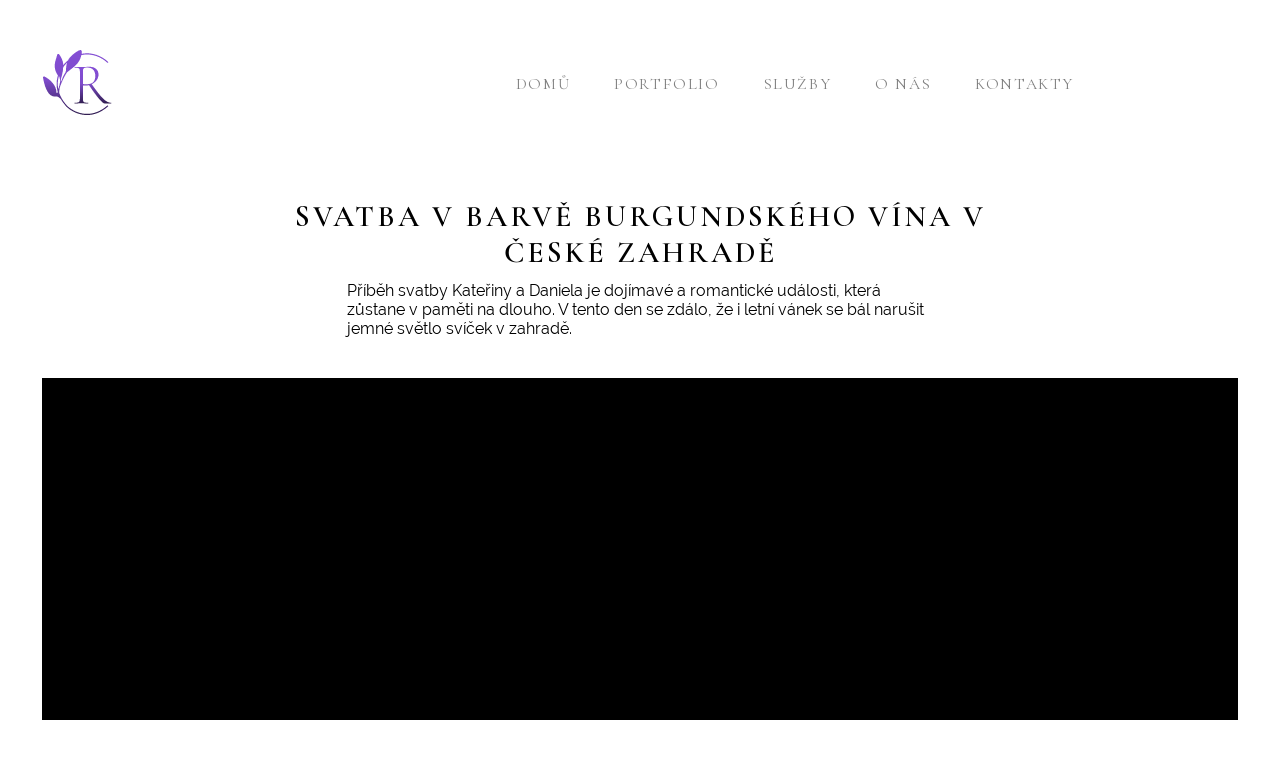

--- FILE ---
content_type: text/html; charset=UTF-8
request_url: https://romanticdays.eu/cs/portfolio/daniil-a-ekaterina/
body_size: 10473
content:

<!doctype html>
<!--[if lt IE 9]><html class="no-js no-svg ie lt-ie9 lt-ie8 lt-ie7" lang="cs-CZ"> <![endif]-->
<!--[if IE 9]><html class="no-js no-svg ie ie9 lt-ie9 lt-ie8" lang="cs-CZ"> <![endif]-->
<!--[if gt IE 9]><!--><html class="no-js no-svg" lang="cs-CZ"> <!--<![endif]-->
<head>
    <meta charset="UTF-8" />

    <meta name='robots' content='index, follow, max-image-preview:large, max-snippet:-1, max-video-preview:-1' />
<link rel="alternate" hreflang="cs" href="https://romanticdays.eu/cs/portfolio/daniil-a-ekaterina/" />
<link rel="alternate" hreflang="en" href="https://romanticdays.eu/en/portfolio/daniil-and-ekaterina/" />
<link rel="alternate" hreflang="ru" href="https://romanticdays.eu/portfolio/danil-i-ekaterina/" />
<link rel="alternate" hreflang="x-default" href="https://romanticdays.eu/portfolio/danil-i-ekaterina/" />

	<!-- This site is optimized with the Yoast SEO plugin v21.7 - https://yoast.com/wordpress/plugins/seo/ -->
	<title>Svatba v barvě burgundského vína v české zahradě - Svatby, výročí a gender reveal party v Praze a na českých zámcích na klíč</title>
	<link rel="canonical" href="https://romanticdays.eu/cs/portfolio/daniil-a-ekaterina/" />
	<meta property="og:locale" content="cs_CZ" />
	<meta property="og:type" content="article" />
	<meta property="og:title" content="Svatba v barvě burgundského vína v české zahradě - Svatby, výročí a gender reveal party v Praze a na českých zámcích na klíč" />
	<meta property="og:description" content="Příběh svatby Kateřiny a Daniela je dojímavé a romantické události, která zůstane v paměti na dlouho. V tento den se zdálo, že i letní vánek se bál narušit jemné světlo svíček v zahradě." />
	<meta property="og:url" content="https://romanticdays.eu/cs/portfolio/daniil-a-ekaterina/" />
	<meta property="og:site_name" content="Svatby, výročí a gender reveal party v Praze a na českých zámcích na klíč" />
	<meta property="article:modified_time" content="2025-10-21T21:00:04+00:00" />
	<meta property="og:image" content="https://romanticdays.eu/wp-content/uploads/2020/03/Wedding_in_Prague_RomanticDays_eu-copy.png" />
	<meta property="og:image:width" content="588" />
	<meta property="og:image:height" content="200" />
	<meta property="og:image:type" content="image/png" />
	<meta name="twitter:card" content="summary_large_image" />
	<meta name="twitter:label1" content="Odhadovaná doba čtení" />
	<meta name="twitter:data1" content="1 minuta" />
	<script type="application/ld+json" class="yoast-schema-graph">{"@context":"https://schema.org","@graph":[{"@type":"WebPage","@id":"https://romanticdays.eu/cs/portfolio/daniil-a-ekaterina/","url":"https://romanticdays.eu/cs/portfolio/daniil-a-ekaterina/","name":"Svatba v barvě burgundského vína v české zahradě - Svatby, výročí a gender reveal party v Praze a na českých zámcích na klíč","isPartOf":{"@id":"https://romanticdays.eu/#website"},"primaryImageOfPage":{"@id":"https://romanticdays.eu/cs/portfolio/daniil-a-ekaterina/#primaryimage"},"image":{"@id":"https://romanticdays.eu/cs/portfolio/daniil-a-ekaterina/#primaryimage"},"thumbnailUrl":"https://romanticdays.eu/wp-content/uploads/2020/03/Wedding_in_Prague_RomanticDays_eu-copy.png","datePublished":"2020-08-01T21:14:34+00:00","dateModified":"2025-10-21T21:00:04+00:00","breadcrumb":{"@id":"https://romanticdays.eu/cs/portfolio/daniil-a-ekaterina/#breadcrumb"},"inLanguage":"cs","potentialAction":[{"@type":"ReadAction","target":["https://romanticdays.eu/cs/portfolio/daniil-a-ekaterina/"]}]},{"@type":"ImageObject","inLanguage":"cs","@id":"https://romanticdays.eu/cs/portfolio/daniil-a-ekaterina/#primaryimage","url":"https://romanticdays.eu/wp-content/uploads/2020/03/Wedding_in_Prague_RomanticDays_eu-copy.png","contentUrl":"https://romanticdays.eu/wp-content/uploads/2020/03/Wedding_in_Prague_RomanticDays_eu-copy.png","width":588,"height":200},{"@type":"BreadcrumbList","@id":"https://romanticdays.eu/cs/portfolio/daniil-a-ekaterina/#breadcrumb","itemListElement":[{"@type":"ListItem","position":1,"name":"Главная страница","item":"https://romanticdays.eu/cs/"},{"@type":"ListItem","position":2,"name":"Портфолио","item":"https://romanticdays.eu/portfolio/"},{"@type":"ListItem","position":3,"name":"Svatba v barvě burgundského vína v české zahradě"}]},{"@type":"WebSite","@id":"https://romanticdays.eu/#website","url":"https://romanticdays.eu/","name":"Svatby, výročí a gender reveal party v Praze a na českých zámcích na klíč","description":"Organizujeme akce všech formátů pro páry z celého světa. Kompletní servis — od nápadu až po realizaci.","potentialAction":[{"@type":"SearchAction","target":{"@type":"EntryPoint","urlTemplate":"https://romanticdays.eu/?s={search_term_string}"},"query-input":"required name=search_term_string"}],"inLanguage":"cs"}]}</script>
	<!-- / Yoast SEO plugin. -->


<link rel='stylesheet' id='wp-block-library-css' href='https://romanticdays.eu/wp-includes/css/dist/block-library/style.min.css?ver=6.4.7' type='text/css' media='all' />
<style id='classic-theme-styles-inline-css' type='text/css'>
/*! This file is auto-generated */
.wp-block-button__link{color:#fff;background-color:#32373c;border-radius:9999px;box-shadow:none;text-decoration:none;padding:calc(.667em + 2px) calc(1.333em + 2px);font-size:1.125em}.wp-block-file__button{background:#32373c;color:#fff;text-decoration:none}
</style>
<style id='global-styles-inline-css' type='text/css'>
body{--wp--preset--color--black: #000000;--wp--preset--color--cyan-bluish-gray: #abb8c3;--wp--preset--color--white: #ffffff;--wp--preset--color--pale-pink: #f78da7;--wp--preset--color--vivid-red: #cf2e2e;--wp--preset--color--luminous-vivid-orange: #ff6900;--wp--preset--color--luminous-vivid-amber: #fcb900;--wp--preset--color--light-green-cyan: #7bdcb5;--wp--preset--color--vivid-green-cyan: #00d084;--wp--preset--color--pale-cyan-blue: #8ed1fc;--wp--preset--color--vivid-cyan-blue: #0693e3;--wp--preset--color--vivid-purple: #9b51e0;--wp--preset--gradient--vivid-cyan-blue-to-vivid-purple: linear-gradient(135deg,rgba(6,147,227,1) 0%,rgb(155,81,224) 100%);--wp--preset--gradient--light-green-cyan-to-vivid-green-cyan: linear-gradient(135deg,rgb(122,220,180) 0%,rgb(0,208,130) 100%);--wp--preset--gradient--luminous-vivid-amber-to-luminous-vivid-orange: linear-gradient(135deg,rgba(252,185,0,1) 0%,rgba(255,105,0,1) 100%);--wp--preset--gradient--luminous-vivid-orange-to-vivid-red: linear-gradient(135deg,rgba(255,105,0,1) 0%,rgb(207,46,46) 100%);--wp--preset--gradient--very-light-gray-to-cyan-bluish-gray: linear-gradient(135deg,rgb(238,238,238) 0%,rgb(169,184,195) 100%);--wp--preset--gradient--cool-to-warm-spectrum: linear-gradient(135deg,rgb(74,234,220) 0%,rgb(151,120,209) 20%,rgb(207,42,186) 40%,rgb(238,44,130) 60%,rgb(251,105,98) 80%,rgb(254,248,76) 100%);--wp--preset--gradient--blush-light-purple: linear-gradient(135deg,rgb(255,206,236) 0%,rgb(152,150,240) 100%);--wp--preset--gradient--blush-bordeaux: linear-gradient(135deg,rgb(254,205,165) 0%,rgb(254,45,45) 50%,rgb(107,0,62) 100%);--wp--preset--gradient--luminous-dusk: linear-gradient(135deg,rgb(255,203,112) 0%,rgb(199,81,192) 50%,rgb(65,88,208) 100%);--wp--preset--gradient--pale-ocean: linear-gradient(135deg,rgb(255,245,203) 0%,rgb(182,227,212) 50%,rgb(51,167,181) 100%);--wp--preset--gradient--electric-grass: linear-gradient(135deg,rgb(202,248,128) 0%,rgb(113,206,126) 100%);--wp--preset--gradient--midnight: linear-gradient(135deg,rgb(2,3,129) 0%,rgb(40,116,252) 100%);--wp--preset--font-size--small: 13px;--wp--preset--font-size--medium: 20px;--wp--preset--font-size--large: 36px;--wp--preset--font-size--x-large: 42px;--wp--preset--spacing--20: 0.44rem;--wp--preset--spacing--30: 0.67rem;--wp--preset--spacing--40: 1rem;--wp--preset--spacing--50: 1.5rem;--wp--preset--spacing--60: 2.25rem;--wp--preset--spacing--70: 3.38rem;--wp--preset--spacing--80: 5.06rem;--wp--preset--shadow--natural: 6px 6px 9px rgba(0, 0, 0, 0.2);--wp--preset--shadow--deep: 12px 12px 50px rgba(0, 0, 0, 0.4);--wp--preset--shadow--sharp: 6px 6px 0px rgba(0, 0, 0, 0.2);--wp--preset--shadow--outlined: 6px 6px 0px -3px rgba(255, 255, 255, 1), 6px 6px rgba(0, 0, 0, 1);--wp--preset--shadow--crisp: 6px 6px 0px rgba(0, 0, 0, 1);}:where(.is-layout-flex){gap: 0.5em;}:where(.is-layout-grid){gap: 0.5em;}body .is-layout-flow > .alignleft{float: left;margin-inline-start: 0;margin-inline-end: 2em;}body .is-layout-flow > .alignright{float: right;margin-inline-start: 2em;margin-inline-end: 0;}body .is-layout-flow > .aligncenter{margin-left: auto !important;margin-right: auto !important;}body .is-layout-constrained > .alignleft{float: left;margin-inline-start: 0;margin-inline-end: 2em;}body .is-layout-constrained > .alignright{float: right;margin-inline-start: 2em;margin-inline-end: 0;}body .is-layout-constrained > .aligncenter{margin-left: auto !important;margin-right: auto !important;}body .is-layout-constrained > :where(:not(.alignleft):not(.alignright):not(.alignfull)){max-width: var(--wp--style--global--content-size);margin-left: auto !important;margin-right: auto !important;}body .is-layout-constrained > .alignwide{max-width: var(--wp--style--global--wide-size);}body .is-layout-flex{display: flex;}body .is-layout-flex{flex-wrap: wrap;align-items: center;}body .is-layout-flex > *{margin: 0;}body .is-layout-grid{display: grid;}body .is-layout-grid > *{margin: 0;}:where(.wp-block-columns.is-layout-flex){gap: 2em;}:where(.wp-block-columns.is-layout-grid){gap: 2em;}:where(.wp-block-post-template.is-layout-flex){gap: 1.25em;}:where(.wp-block-post-template.is-layout-grid){gap: 1.25em;}.has-black-color{color: var(--wp--preset--color--black) !important;}.has-cyan-bluish-gray-color{color: var(--wp--preset--color--cyan-bluish-gray) !important;}.has-white-color{color: var(--wp--preset--color--white) !important;}.has-pale-pink-color{color: var(--wp--preset--color--pale-pink) !important;}.has-vivid-red-color{color: var(--wp--preset--color--vivid-red) !important;}.has-luminous-vivid-orange-color{color: var(--wp--preset--color--luminous-vivid-orange) !important;}.has-luminous-vivid-amber-color{color: var(--wp--preset--color--luminous-vivid-amber) !important;}.has-light-green-cyan-color{color: var(--wp--preset--color--light-green-cyan) !important;}.has-vivid-green-cyan-color{color: var(--wp--preset--color--vivid-green-cyan) !important;}.has-pale-cyan-blue-color{color: var(--wp--preset--color--pale-cyan-blue) !important;}.has-vivid-cyan-blue-color{color: var(--wp--preset--color--vivid-cyan-blue) !important;}.has-vivid-purple-color{color: var(--wp--preset--color--vivid-purple) !important;}.has-black-background-color{background-color: var(--wp--preset--color--black) !important;}.has-cyan-bluish-gray-background-color{background-color: var(--wp--preset--color--cyan-bluish-gray) !important;}.has-white-background-color{background-color: var(--wp--preset--color--white) !important;}.has-pale-pink-background-color{background-color: var(--wp--preset--color--pale-pink) !important;}.has-vivid-red-background-color{background-color: var(--wp--preset--color--vivid-red) !important;}.has-luminous-vivid-orange-background-color{background-color: var(--wp--preset--color--luminous-vivid-orange) !important;}.has-luminous-vivid-amber-background-color{background-color: var(--wp--preset--color--luminous-vivid-amber) !important;}.has-light-green-cyan-background-color{background-color: var(--wp--preset--color--light-green-cyan) !important;}.has-vivid-green-cyan-background-color{background-color: var(--wp--preset--color--vivid-green-cyan) !important;}.has-pale-cyan-blue-background-color{background-color: var(--wp--preset--color--pale-cyan-blue) !important;}.has-vivid-cyan-blue-background-color{background-color: var(--wp--preset--color--vivid-cyan-blue) !important;}.has-vivid-purple-background-color{background-color: var(--wp--preset--color--vivid-purple) !important;}.has-black-border-color{border-color: var(--wp--preset--color--black) !important;}.has-cyan-bluish-gray-border-color{border-color: var(--wp--preset--color--cyan-bluish-gray) !important;}.has-white-border-color{border-color: var(--wp--preset--color--white) !important;}.has-pale-pink-border-color{border-color: var(--wp--preset--color--pale-pink) !important;}.has-vivid-red-border-color{border-color: var(--wp--preset--color--vivid-red) !important;}.has-luminous-vivid-orange-border-color{border-color: var(--wp--preset--color--luminous-vivid-orange) !important;}.has-luminous-vivid-amber-border-color{border-color: var(--wp--preset--color--luminous-vivid-amber) !important;}.has-light-green-cyan-border-color{border-color: var(--wp--preset--color--light-green-cyan) !important;}.has-vivid-green-cyan-border-color{border-color: var(--wp--preset--color--vivid-green-cyan) !important;}.has-pale-cyan-blue-border-color{border-color: var(--wp--preset--color--pale-cyan-blue) !important;}.has-vivid-cyan-blue-border-color{border-color: var(--wp--preset--color--vivid-cyan-blue) !important;}.has-vivid-purple-border-color{border-color: var(--wp--preset--color--vivid-purple) !important;}.has-vivid-cyan-blue-to-vivid-purple-gradient-background{background: var(--wp--preset--gradient--vivid-cyan-blue-to-vivid-purple) !important;}.has-light-green-cyan-to-vivid-green-cyan-gradient-background{background: var(--wp--preset--gradient--light-green-cyan-to-vivid-green-cyan) !important;}.has-luminous-vivid-amber-to-luminous-vivid-orange-gradient-background{background: var(--wp--preset--gradient--luminous-vivid-amber-to-luminous-vivid-orange) !important;}.has-luminous-vivid-orange-to-vivid-red-gradient-background{background: var(--wp--preset--gradient--luminous-vivid-orange-to-vivid-red) !important;}.has-very-light-gray-to-cyan-bluish-gray-gradient-background{background: var(--wp--preset--gradient--very-light-gray-to-cyan-bluish-gray) !important;}.has-cool-to-warm-spectrum-gradient-background{background: var(--wp--preset--gradient--cool-to-warm-spectrum) !important;}.has-blush-light-purple-gradient-background{background: var(--wp--preset--gradient--blush-light-purple) !important;}.has-blush-bordeaux-gradient-background{background: var(--wp--preset--gradient--blush-bordeaux) !important;}.has-luminous-dusk-gradient-background{background: var(--wp--preset--gradient--luminous-dusk) !important;}.has-pale-ocean-gradient-background{background: var(--wp--preset--gradient--pale-ocean) !important;}.has-electric-grass-gradient-background{background: var(--wp--preset--gradient--electric-grass) !important;}.has-midnight-gradient-background{background: var(--wp--preset--gradient--midnight) !important;}.has-small-font-size{font-size: var(--wp--preset--font-size--small) !important;}.has-medium-font-size{font-size: var(--wp--preset--font-size--medium) !important;}.has-large-font-size{font-size: var(--wp--preset--font-size--large) !important;}.has-x-large-font-size{font-size: var(--wp--preset--font-size--x-large) !important;}
.wp-block-navigation a:where(:not(.wp-element-button)){color: inherit;}
:where(.wp-block-post-template.is-layout-flex){gap: 1.25em;}:where(.wp-block-post-template.is-layout-grid){gap: 1.25em;}
:where(.wp-block-columns.is-layout-flex){gap: 2em;}:where(.wp-block-columns.is-layout-grid){gap: 2em;}
.wp-block-pullquote{font-size: 1.5em;line-height: 1.6;}
</style>
<link rel='stylesheet' id='contact-form-7-css' href='https://romanticdays.eu/wp-content/plugins/contact-form-7/includes/css/styles.css?ver=5.5.3' type='text/css' media='all' />
<link rel='stylesheet' id='main-css' href='https://romanticdays.eu/wp-content/themes/romanticdays/static/scss/styles.css?ver=1768953112' type='text/css' media='all' />
<link rel='stylesheet' id='owl-css' href='https://romanticdays.eu/wp-content/themes/romanticdays/static/css/owl/owl.carousel.min.css?ver=1.0' type='text/css' media='all' />
<link rel='stylesheet' id='owl-default-css' href='https://romanticdays.eu/wp-content/themes/romanticdays/static/css/owl/owl.theme.default.min.css?ver=1.0' type='text/css' media='all' />
<link rel='stylesheet' id='fancybox-css' href='https://cdn.jsdelivr.net/gh/fancyapps/fancybox@3.5.7/dist/jquery.fancybox.min.css?ver=1.0' type='text/css' media='all' />
<link rel='stylesheet' id='plyr-css' href='https://cdn.plyr.io/3.5.10/plyr.css?ver=1.0' type='text/css' media='all' />
<script type="text/javascript" src="https://romanticdays.eu/wp-includes/js/jquery/jquery.min.js?ver=3.7.1" id="jquery-core-js"></script>
<script type="text/javascript" src="https://romanticdays.eu/wp-includes/js/jquery/jquery-migrate.min.js?ver=3.4.1" id="jquery-migrate-js"></script>
<link rel="https://api.w.org/" href="https://romanticdays.eu/cs/wp-json/" /><link rel="alternate" type="application/json+oembed" href="https://romanticdays.eu/cs/wp-json/oembed/1.0/embed?url=https%3A%2F%2Fromanticdays.eu%2Fcs%2Fportfolio%2Fdaniil-a-ekaterina%2F" />
<link rel="alternate" type="text/xml+oembed" href="https://romanticdays.eu/cs/wp-json/oembed/1.0/embed?url=https%3A%2F%2Fromanticdays.eu%2Fcs%2Fportfolio%2Fdaniil-a-ekaterina%2F&#038;format=xml" />
<style id="wpforms-css-vars-root">
				:root {
					--wpforms-field-border-radius: 3px;
--wpforms-field-background-color: #ffffff;
--wpforms-field-border-color: rgba( 0, 0, 0, 0.25 );
--wpforms-field-text-color: rgba( 0, 0, 0, 0.7 );
--wpforms-label-color: rgba( 0, 0, 0, 0.85 );
--wpforms-label-sublabel-color: rgba( 0, 0, 0, 0.55 );
--wpforms-label-error-color: #d63637;
--wpforms-button-border-radius: 3px;
--wpforms-button-background-color: #066aab;
--wpforms-button-text-color: #ffffff;
--wpforms-field-size-input-height: 43px;
--wpforms-field-size-input-spacing: 15px;
--wpforms-field-size-font-size: 16px;
--wpforms-field-size-line-height: 19px;
--wpforms-field-size-padding-h: 14px;
--wpforms-field-size-checkbox-size: 16px;
--wpforms-field-size-sublabel-spacing: 5px;
--wpforms-field-size-icon-size: 1;
--wpforms-label-size-font-size: 16px;
--wpforms-label-size-line-height: 19px;
--wpforms-label-size-sublabel-font-size: 14px;
--wpforms-label-size-sublabel-line-height: 17px;
--wpforms-button-size-font-size: 17px;
--wpforms-button-size-height: 41px;
--wpforms-button-size-padding-h: 15px;
--wpforms-button-size-margin-top: 10px;

				}
			</style>



    <meta name="viewport" content="width=device-width, initial-scale=1">

    <meta name="yandex-verification" content="e9e39bc1e5d6ef10" />

    <meta name="google-site-verification" content="lyVZdCWdBXuDY3GG4uDWaDUi4XtzHhmeWhEDCdBfBVc" />
    <link rel="apple-touch-icon" sizes="180x180" href="https://romanticdays.eu/wp-content/themes/romanticdays/static/fav/apple-touch-icon.png">
    <link rel="icon" type="image/png" sizes="32x32" href="https://romanticdays.eu/wp-content/themes/romanticdays/static/fav/favicon-32x32.png">
    <link rel="icon" type="image/png" sizes="16x16" href="https://romanticdays.eu/wp-content/themes/romanticdays/static/fav/favicon-16x16.png">
    <link rel="manifest" href="https://romanticdays.eu/wp-content/themes/romanticdays/static/fav/site.webmanifest">
    <link rel="mask-icon" href="https://romanticdays.eu/wp-content/themes/romanticdays/static/fav/safari-pinned-tab.svg" color="#5bbad5">
    <meta name="msapplication-TileColor" content="#da532c">

    <meta name="theme-color" content="#ffffff">
			</head>

	<body data-rsssl=1 class="portfolio-template-default single single-portfolio postid-2890 portfolio-daniil-a-ekaterina daniil-a-ekaterina " data-template="base.twig">
		<header class="header page" >
			
				<nav>
					<div class="wrap dflex">
						<a href="/"><img src="https://romanticdays.eu/wp-content/themes/romanticdays/static/images/svg/logo-fial.svg" width="70px"></a>
							<ul class="menu">
			<li class=" menu-item menu-item-type-post_type menu-item-object-page menu-item-home menu-item-3584">
			<a target="" href="https://romanticdays.eu/cs/">Domů</a>
		</li>
			<li class=" menu-item menu-item-type-custom menu-item-object-custom menu-item-2806">
			<a target="" href="/cs/portfolio/">Portfolio</a>
		</li>
			<li class=" menu-item menu-item-type-custom menu-item-object-custom menu-item-2807">
			<a target="" href="/cs/sluzby/">Služby</a>
		</li>
			<li class=" menu-item menu-item-type-custom menu-item-object-custom menu-item-2808">
			<a target="" href="/cs/o-nas/">O nás</a>
		</li>
			<li class=" menu-item menu-item-type-custom menu-item-object-custom menu-item-2810">
			<a target="" href="/cs/kontakty/">Kontakty</a>
		</li>
	
	</ul>

						<div class="hamburger">
							<span></span>
							<span></span>
							<span></span>
						</div>
						<div class="clear"></div>
					</div>
				</nav>
									</header>


				    <main class="wrap">
        <article class="blog-article portfolio">
            <h1>Svatba v barvě burgundského vína v české zahradě</h1>
            <p class="slogan"><p>Příběh svatby Kateřiny a Daniela je dojímavé a romantické události, která zůstane v paměti na dlouho. V tento den se zdálo, že i letní vánek se bál narušit jemné světlo svíček v zahradě.</p>
</p>

            
                                    <div id="player" data-plyr-provider="youtube" data-plyr-embed-id="BaCjyFPQAhg"></div>
                                
                
                
                            
                                
                
                
                                    <p>Plánovali jsme jejich svatbu více než rok. Naše setkání u kávy nebyla pouze diskuse, ale skutečné tvůrčí sezení, kde jsme „skládali“ koncept jako Rubikovu kostku. Jediným neměnným prvkem od prvního dne bylo přání vytvořit ohromující svatbu v zahradě. Kateřina snila o tom, jak se v bílých šatech, jako pohádková princezna, objeví na obřadu, osvětlená paprsky slunce. Řetězce svítilé na stromech v večerním šeru a svíčky na stolech, když se setmí, byly součástí její ideálního dne.</p>

                            
                                
                
                                    <div class="photo d-flex">
                        <a href="https://romanticdays.eu/wp-content/uploads/2020/01/2-9.jpg" data-fancybox="gallery1"><img src="https://romanticdays.eu/wp-content/uploads/2020/01/2-9-588x753-c-default.jpg"></a>
                        <a href="https://romanticdays.eu/wp-content/uploads/2020/01/3-8.jpg" data-fancybox="gallery1"><img src="https://romanticdays.eu/wp-content/uploads/2020/01/3-8-588x753-c-default.jpg"></a>
                    </div>
                
                            
                                
                
                
                                    <p>Ale týden před svatbou Českou republiku zaplavily deště. I když jsme měli připravený záložní plán, nemohl se s naším ideálním řešením rovnat. Ale k našemu překvapení, v den svatby na obloze nebyl ani jeden mráček! Teplé letní počasí přálo novomanželům. Při západu slunce jsme zapálili řetězce a svíčky, a večer se pod jemným světlem stal ještě dojímavějším a romantickým. Byla to bezchybná svatba, o které Kateřina a Daniel snili.</p>

                            
                                                <style>.gallery-portfolio .owl-dots{display:none;}
                .gallery-portfolio .owl-stage-outer{margin-bottom:0px;}
                article.blog-article .photo.gallery-portfolio, article.blog-article .photo.gallery-portfolio .owl-item {margin-bottom:0px;}
                </style>
                    <div class="photo gallery gallery-portfolio owl-carousel owl-theme">
                                                <a href="https://romanticdays.eu/wp-content/uploads/2020/01/1.1-slide-2.jpg" data-fancybox="gallery">	<img src="https://romanticdays.eu/wp-content/uploads/2020/01/1.1-slide-2-1196x670-c-default.jpg"></a>
                                                <a href="https://romanticdays.eu/wp-content/uploads/2020/01/1.0-slide-8.jpg" data-fancybox="gallery">	<img src="https://romanticdays.eu/wp-content/uploads/2020/01/1.0-slide-8-1196x670-c-default.jpg"></a>
                                                <a href="https://romanticdays.eu/wp-content/uploads/2020/01/1.4-slide-7.jpg" data-fancybox="gallery">	<img src="https://romanticdays.eu/wp-content/uploads/2020/01/1.4-slide-7-1196x670-c-default.jpg"></a>
                                                <a href="https://romanticdays.eu/wp-content/uploads/2020/01/1.5-slide-2.jpg" data-fancybox="gallery">	<img src="https://romanticdays.eu/wp-content/uploads/2020/01/1.5-slide-2-1196x670-c-default.jpg"></a>
                                                <a href="https://romanticdays.eu/wp-content/uploads/2020/01/1.6-slide-2.jpg" data-fancybox="gallery">	<img src="https://romanticdays.eu/wp-content/uploads/2020/01/1.6-slide-2-1196x670-c-default.jpg"></a>
                                                <a href="https://romanticdays.eu/wp-content/uploads/2020/01/Image-9-1-scaled.jpg" data-fancybox="gallery">	<img src="https://romanticdays.eu/wp-content/uploads/2020/01/Image-9-1-scaled-1196x670-c-default.jpg"></a>
                                                <a href="https://romanticdays.eu/wp-content/uploads/2020/01/Image-1224-scaled.jpg" data-fancybox="gallery">	<img src="https://romanticdays.eu/wp-content/uploads/2020/01/Image-1224-scaled-1196x670-c-default.jpg"></a>
                                                <a href="https://romanticdays.eu/wp-content/uploads/2020/01/Image-1228-scaled.jpg" data-fancybox="gallery">	<img src="https://romanticdays.eu/wp-content/uploads/2020/01/Image-1228-scaled-1196x670-c-default.jpg"></a>
                                                <a href="https://romanticdays.eu/wp-content/uploads/2020/01/Image-14-scaled.jpg" data-fancybox="gallery">	<img src="https://romanticdays.eu/wp-content/uploads/2020/01/Image-14-scaled-1196x670-c-default.jpg"></a>
                                                <a href="https://romanticdays.eu/wp-content/uploads/2020/01/Image-2232-scaled.jpg" data-fancybox="gallery">	<img src="https://romanticdays.eu/wp-content/uploads/2020/01/Image-2232-scaled-1196x670-c-default.jpg"></a>
                                            </div>
                
                
                
                            
                                
                
                
                                    <p style="text-align: left;">Později na webu nevěsta.cz jsem viděla inspirativní příběh Kateřiny, ve kterém sdílela svou radost a vděk. Čtení jejích slov mi umožnilo znovu prožít tento pohádkový den s nimi. Bylo nesmírně potěšující vidět, jak Kateřina vřele hodnotí naši práci, aniž by věděla, že na její příběh náhodou narazím.</p>
<p style="text-align: left;">Pokud sníte o svatební ceremonii v Praze, rádi vám pomůžeme vytvořit dokonalý den, jak tomu bylo u Kateřiny a Daniela. Kontaktujte nás a probereme všechny detaily vašeho svatebního dne, abychom vaše sny přivedli k životu!</p>

                            
                                
                
                                    <div class="photo d-flex">
                        <a href="https://romanticdays.eu/wp-content/uploads/2020/01/Image-2147-1-scaled.jpg" data-fancybox="gallery1"><img src="https://romanticdays.eu/wp-content/uploads/2020/01/Image-2147-1-scaled-588x753-c-default.jpg"></a>
                        <a href="https://romanticdays.eu/wp-content/uploads/2020/01/Image-2205-scaled.jpg" data-fancybox="gallery1"><img src="https://romanticdays.eu/wp-content/uploads/2020/01/Image-2205-scaled-588x753-c-default.jpg"></a>
                    </div>
                
                            
                                
                                    <div class="quote">
                        <span>Recenze</span>
                        <p style="text-align: center;"><strong>TEXT PŘEVZAT Z BLOGU NEVĚSTY</strong></p>
<p style="text-align: center;">„V našem týmu máme nového člena!“ Jak už to bývá, začnu příběhem o našem výběru.</p>
<p style="text-align: center;">Když jsem dříve četla blogy a zprávy nevěst, vždycky se zmiňovaly o tom, jak si oblékly šaty a hned cítily, že je to ono. Šly do restaurace a nechtěly už odtamtud odejít, setkaly se s moderátorem a měly motýly v břiše. Vždycky jsem si myslela, že to se mě týkat nebude. Jsem poměrně neemocionální člověk a vše si nechávám pro sebe, navíc jsem ještě i racionální, takže jsem nikdy nemohla předpokládat, že se něco takového stane.</p>
<p style="text-align: center;">Měli jsme naplánované jen dvě schůzky. Oba koordinátory jsem našla náhodou na internetu a ani jsem nečetla recenze, prostě jsem se rozhodla napsat. První schůzka byla minulý čtvrtek. Přišel na ni solidní muž, který je v tomto byznysu dlouho, bylo vidět, že je profesionál a ví, o čem mluví. Po schůzce nám zavolal a řekl, že nám rezervoval restauraci. Ale víte, nějak to nevyšlo, odrazoval mě jeho přílišný tlak a vnitřní hlas mi říkal, že to bude složité.</p>
<p style="text-align: center;">Další den byla druhá schůzka, na kterou přišla mladá sympatická dívka. A víte co, v břiše mi začaly hrát motýli! Nečekala jsem, že tak rychle pochopí, co chceme, začne se hrnout nápady a úplně si nás získá! Ještě jsme nedokončili rozhovor a ona nám již nabídla spoustu návrhů a otevřela mi oči na jedno místo, do kterého jsem se teď zamilovala naprosto beznadějně. Ještě jsme nepodepsali smlouvu, a ona už nám udělala skvělou nabídku míst. Po schůzce jsme s mým BM v jednom hlasu řekli, že nejsou žádné pochybnosti a že je to ona, která je pro nás ta pravá!</p>
<p style="text-align: center;">Naší svatební koordinátorkou se stala — Roxolana Šem. Příkladem její profesionality může být to, že byla koordinátorkou při natáčení programu „Žanna, vem si mě!“ v Čechách.</p>

                    </div>
                
                
                                    </article>
        <section class="our_work portfolio">
            <div class="wrap">
                <span class="h2">Všechny projekty</span>
                <a href="/cs/portfolio/" class="more">Zobrazit vše</a>

                <div class="clear"></div>

                <div class="slider-works owl-carousel owl-theme" data-qty="4">
                                    <a href="https://romanticdays.eu/cs/portfolio/irina-a-ivan/" class="item"><div class="slide">
                            <img src="https://romanticdays.eu/wp-content/uploads/2020/04/FD2B1024-scaled-250x375-c-default.jpg" alt="Svatba - Svatba v magickém Klementinu">
                        </div>
                        <span class="name">Svatba v magickém Klementinu</span>
                        <span class="type">Svatba</span>
                    </a>
                    <a href="https://romanticdays.eu/cs/portfolio/andrey-a-kristina/" class="item"><div class="slide">
                            <img src="https://romanticdays.eu/wp-content/uploads/2020/03/Romantic_Dates_in_Prague-250x375-c-default.png" alt="NAROZENINY - Oslava jubilea moderátora „Dom-2“ v Praze">
                        </div>
                        <span class="name">Oslava jubilea moderátora „Dom-2“ v Praze</span>
                        <span class="type">NAROZENINY</span>
                    </a>
                    <a href="https://romanticdays.eu/cs/portfolio/tagir-a-yulia/" class="item"><div class="slide">
                            <img src="https://romanticdays.eu/wp-content/uploads/2020/03/Wedding_in_Prague_TJ-250x375-c-default.png" alt="Svatba - Svatba ve vinicích pod Pražským hradem">
                        </div>
                        <span class="name">Svatba ve vinicích pod Pražským hradem</span>
                        <span class="type">Svatba</span>
                    </a>
                    <a href="https://romanticdays.eu/cs/portfolio/vladimir-a-eugenia/" class="item"><div class="slide">
                            <img src="https://romanticdays.eu/wp-content/uploads/2020/01/vlad_evg_prew-250x375-c-default.jpg" alt="Svatba - Svatba v přírodním amfiteátru u hradu Loket">
                        </div>
                        <span class="name">Svatba v přírodním amfiteátru u hradu Loket</span>
                        <span class="type">Svatba</span>
                    </a>
                    <a href="https://romanticdays.eu/cs/portfolio/slava-a-ksenia/" class="item"><div class="slide">
                            <img src="https://romanticdays.eu/wp-content/uploads/2020/01/slava_ksu_prew-250x375-c-default.jpg" alt="Svatba - Komorní svatba na zámku Savoia">
                        </div>
                        <span class="name">Komorní svatba na zámku Savoia</span>
                        <span class="type">Svatba</span>
                    </a>
                    <a href="https://romanticdays.eu/cs/portfolio/daniil-a-ekaterina/" class="item"><div class="slide">
                            <img src="https://romanticdays.eu/wp-content/uploads/2020/01/dan_kate_prew-250x375-c-default.jpg" alt="Svatba - Svatba v barvě burgundského vína v české zahradě">
                        </div>
                        <span class="name">Svatba v barvě burgundského vína v české zahradě</span>
                        <span class="type">Svatba</span>
                    </a>
                    <a href="https://romanticdays.eu/cs/portfolio/viktor-a-olga/" class="item"><div class="slide">
                            <img src="https://romanticdays.eu/wp-content/uploads/2020/01/vict_olga_prew-250x375-c-default.jpg" alt="Svatba - Svatba v atmosféře pražského pivovaru">
                        </div>
                        <span class="name">Svatba v atmosféře pražského pivovaru</span>
                        <span class="type">Svatba</span>
                    </a>
                    <a href="https://romanticdays.eu/cs/portfolio/michail-a-vera/" class="item"><div class="slide">
                            <img src="https://romanticdays.eu/wp-content/uploads/2020/01/wed-156-250x375-c-default.jpg" alt="Svatba - Svatba v srdci Českého ráje – zámek Hrubá Skála">
                        </div>
                        <span class="name">Svatba v srdci Českého ráje – zámek Hrubá Skála</span>
                        <span class="type">Svatba</span>
                    </a>
                    <a href="https://romanticdays.eu/cs/portfolio/eldar-a-valeria/" class="item"><div class="slide">
                            <img src="https://romanticdays.eu/wp-content/uploads/2020/01/2-6-250x375-c-default.jpg" alt="Svatba - Romantická svatba na zámku Dobříš">
                        </div>
                        <span class="name">Romantická svatba na zámku Dobříš</span>
                        <span class="type">Svatba</span>
                    </a>
                </div>
            </div>
            <div class="clear"></div>
        </section>


    </main>


								<section class="form" style="display:none;">
				<div class="wrap">
					<span class="h3">Udělejte první krok ke splnění svých snů</span>

					<form>
						<div class="box">
							<label>Имя</label>
							<input type="text" id="name" name="name">
						</div>
						<div class="box">
							<label>Телефон</label>
							<input type="tel" id="phone" name="phone">
						</div>
						<div class="clear"></div>
						<div class="full">

							<label>
								<input class="checkbox" type="checkbox" name="checkbox-test">
								<span class="checkbox-custom"></span>
								<span class="label">Я ознакомился и согласен с <a href="/policy/">Политикой конфидециальности</a></span>
							</label>

						</div>
						<div class="center">
							<button type="submit" class="button send">Получить предложение</button>
						</div>
					</form>
				</div>

			</section>
						<footer id="footer" class="footer">
				
<div class="wrap">
    <div class="grid-f">


                        <div class="grid-f-3">
                    <ul>
                                                    <li class=" menu-item menu-item-type-custom menu-item-object-custom menu-item-2817">
                                <a target="" href="/cs/portfolio/">Portfolio</a>
                            </li>
                                                    <li class=" menu-item menu-item-type-custom menu-item-object-custom menu-item-2818">
                                <a target="" href="/cs/sluzby/">Služby</a>
                            </li>
                                                    <li class=" menu-item menu-item-type-custom menu-item-object-custom menu-item-2819">
                                <a target="" href="/cs/o-nas/">O nás</a>
                            </li>
                                                    <li class=" menu-item menu-item-type-custom menu-item-object-custom menu-item-2820">
                                <a target="" href="/cs/portfolio/">Reference</a>
                            </li>
                                                    <li class=" menu-item menu-item-type-custom menu-item-object-custom menu-item-2821">
                                <a target="" href="/cs/blog/">Blog</a>
                            </li>
                                    </ul>


        </div>
                
                    <div class="grid-f-3">
                <ul>
                                            <li class=" menu-item menu-item-type-post_type menu-item-object-services menu-item-3127">
                            <a target="" href="https://romanticdays.eu/cs/sluzby/svatba_v_praze/">Svatba</a>
                        </li>
                                            <li class=" menu-item menu-item-type-post_type menu-item-object-services menu-item-3128">
                            <a target="" href="https://romanticdays.eu/cs/sluzby/zadost_o_ruku/">Žádost o ruku</a>
                        </li>
                                            <li class=" menu-item menu-item-type-post_type menu-item-object-services menu-item-3129">
                            <a target="" href="https://romanticdays.eu/cs/?post_type=services&p=2854">Romantické rande</a>
                        </li>
                                            <li class=" menu-item menu-item-type-post_type menu-item-object-services menu-item-3441">
                            <a target="" href="https://romanticdays.eu/cs/sluzby/gender-party/">Gender party</a>
                        </li>
                                            <li class=" menu-item menu-item-type-post_type menu-item-object-services menu-item-3439">
                            <a target="" href="https://romanticdays.eu/cs/sluzby/narozeniny/">Narozeniny</a>
                        </li>
                                            <li class=" menu-item menu-item-type-post_type menu-item-object-services menu-item-3440">
                            <a target="" href="https://romanticdays.eu/cs/sluzby/baby-shower/">Baby shower</a>
                        </li>
                                            <li class=" menu-item menu-item-type-post_type menu-item-object-services menu-item-3442">
                            <a target="" href="https://romanticdays.eu/cs/?post_type=services&p=2374">Piknik v Praze</a>
                        </li>
                                    </ul>


            </div>
                <div class="grid-f-3 last">
            <a href="tel:+420774333858" class="phone">+420 774 333 858</a>
            <a href="mailto:info@romanticdays.eu" class="mail">info@romanticdays.eu</a>
            <ul class="soc">
                                <li><a href="https://www.youtube.com/channel/UCauiuF9IoK-Tz1i3GIc0TWQ" title="youtube"><img src="https://romanticdays.eu/wp-content/uploads/2020/08/y.svg" alt="youtube"></a></li>
                                <li><a href="https://www.instagram.com/romantic_wedding_prague/" title="Instagram"><img src="https://romanticdays.eu/wp-content/uploads/2020/08/i.svg" alt="Instagram"></a></li>
                            </ul>
            <ul class="soc" style="margin-top:10px;">
                <li style="margin-right:10px;"><a class="lang-btn" href="https://romanticdays.eu/cs/portfolio/daniil-a-ekaterina/"><img style="margin-right:5px" src="https://romanticdays.eu/wp-content/plugins/sitepress-multilingual-cms/res/flags/cs.png"/>cs</a></li> <li style="margin-right:10px;"><a class="lang-btn" href="https://romanticdays.eu/en/portfolio/daniil-and-ekaterina/"><img style="margin-right:5px" src="https://romanticdays.eu/wp-content/plugins/sitepress-multilingual-cms/res/flags/en.png"/>en</a></li> <li style="margin-right:10px;"><a class="lang-btn" href="https://romanticdays.eu/portfolio/danil-i-ekaterina/"><img style="margin-right:5px" src="https://romanticdays.eu/wp-content/plugins/sitepress-multilingual-cms/res/flags/ru.png"/>ru</a></li>
            </ul>
            <p>&copy; 2015-2026</p>
            <p class="small">IČO 04373430</p>
        </div>

    </div>
</div>			</footer>
			    <script type="text/javascript">
        document.addEventListener( 'wpcf7mailsent', function( event ) {
            ym(54345481,'reachGoal','popup-send');
        }, false );
    </script>
    <script type="text/javascript" src="https://romanticdays.eu/wp-includes/js/dist/vendor/wp-polyfill-inert.min.js?ver=3.1.2" id="wp-polyfill-inert-js"></script>
<script type="text/javascript" src="https://romanticdays.eu/wp-includes/js/dist/vendor/regenerator-runtime.min.js?ver=0.14.0" id="regenerator-runtime-js"></script>
<script type="text/javascript" src="https://romanticdays.eu/wp-includes/js/dist/vendor/wp-polyfill.min.js?ver=3.15.0" id="wp-polyfill-js"></script>
<script type="text/javascript" id="contact-form-7-js-extra">
/* <![CDATA[ */
var wpcf7 = {"api":{"root":"https:\/\/romanticdays.eu\/cs\/wp-json\/","namespace":"contact-form-7\/v1"}};
/* ]]> */
</script>
<script type="text/javascript" src="https://romanticdays.eu/wp-content/plugins/contact-form-7/includes/js/index.js?ver=5.5.3" id="contact-form-7-js"></script>
<script type="text/javascript" src="https://romanticdays.eu/wp-content/themes/romanticdays/static/js/owl.carousel.min.js?ver=1.0" id="owl-js"></script>
<script type="text/javascript" src="https://cdn.plyr.io/3.5.10/plyr.polyfilled.js?ver=1.0" id="plyr1-js"></script>
<script type="text/javascript" src="https://romanticdays.eu/wp-content/themes/romanticdays/static/js/main.js?ver=1.4" id="main-js"></script>
<script type="text/javascript" src="https://cdn.jsdelivr.net/gh/fancyapps/fancybox@3.5.7/dist/jquery.fancybox.min.js?ver=1.0" id="fancybox-js-js"></script>
<script type="text/javascript" src="https://www.google.com/recaptcha/api.js?render=6LcAuModAAAAAO_qAC-R_Qb0sDvI2A-CH1lT_Qrc&amp;ver=3.0" id="google-recaptcha-js"></script>
<script type="text/javascript" id="wpcf7-recaptcha-js-extra">
/* <![CDATA[ */
var wpcf7_recaptcha = {"sitekey":"6LcAuModAAAAAO_qAC-R_Qb0sDvI2A-CH1lT_Qrc","actions":{"homepage":"homepage","contactform":"contactform"}};
/* ]]> */
</script>
<script type="text/javascript" src="https://romanticdays.eu/wp-content/plugins/contact-form-7/modules/recaptcha/index.js?ver=5.5.3" id="wpcf7-recaptcha-js"></script>

				<div class="shadow"></div>
<div class="popup contacts">
    <div class="special">
    <div class="form">
        <div class="close">&times</div>
        <span class="h2">Kontaktujte mě</span>
    <div role="form" class="wpcf7" id="wpcf7-f3624-p2890-o1" lang="ru-RU" dir="ltr">
<div class="screen-reader-response"><p role="status" aria-live="polite" aria-atomic="true"></p> <ul></ul></div>
<form action="/cs/portfolio/daniil-a-ekaterina/#wpcf7-f3624-p2890-o1" method="post" class="wpcf7-form init" novalidate="novalidate" data-status="init">
<div style="display: none;">
<input type="hidden" name="_wpcf7" value="3624" />
<input type="hidden" name="_wpcf7_version" value="5.5.3" />
<input type="hidden" name="_wpcf7_locale" value="ru_RU" />
<input type="hidden" name="_wpcf7_unit_tag" value="wpcf7-f3624-p2890-o1" />
<input type="hidden" name="_wpcf7_container_post" value="2890" />
<input type="hidden" name="_wpcf7_posted_data_hash" value="" />
<input type="hidden" name="_wpcf7_recaptcha_response" value="" />
</div>
<div class="box"><label>Jméno</label><span class="wpcf7-form-control-wrap name_field"><input type="text" name="name_field" value="" size="40" class="wpcf7-form-control wpcf7-text wpcf7-validates-as-required" aria-required="true" aria-invalid="false" /></span></div>
<div class="box"><label>Telefon</label><span class="wpcf7-form-control-wrap phone_field"><input type="tel" name="phone_field" value="" size="40" class="wpcf7-form-control wpcf7-text wpcf7-tel wpcf7-validates-as-required wpcf7-validates-as-tel" aria-required="true" aria-invalid="false" /></span></div>
<div class="full"><label><span class="wpcf7-form-control-wrap policy"><span class="wpcf7-form-control wpcf7-acceptance"><span class="wpcf7-list-item"><label><input type="checkbox" name="policy" value="1" aria-invalid="false" /><span class="wpcf7-list-item-label"><span class="checkbox-custom"></span><span class="label">Přečetl jsem si <a href="#">Zásady ochrany</a> osobních údajů a souhlasím s nimi</span></span></label></span></span></span></label></div>
<p><input type="hidden" name="current_url" value="https://romanticdays.eu/cs/portfolio/daniil-a-ekaterina/" /></p>
<div class="center"><input type="submit" value="Odeslat" class="wpcf7-form-control has-spinner wpcf7-submit" /></div>
<div class="wpcf7-response-output" aria-hidden="true"></div></form></div>
    </div>
    </div>
</div>
		<!-- Yandex.Metrika counter -->
		<script type="text/javascript" >
			(function(m,e,t,r,i,k,a){m[i]=m[i]||function(){(m[i].a=m[i].a||[]).push(arguments)};
				m[i].l=1*new Date();k=e.createElement(t),a=e.getElementsByTagName(t)[0],k.async=1,k.src=r,a.parentNode.insertBefore(k,a)})
			(window, document, "script", "https://mc.yandex.ru/metrika/tag.js", "ym");

			ym(54345481, "init", {
				clickmap:true,
				trackLinks:true,
				accurateTrackBounce:true,
				webvisor:true
			});
		</script>
		<noscript><div><img src="https://mc.yandex.ru/watch/54345481" style="position:absolute; left:-9999px;" alt="" /></div></noscript>
		<!-- /Yandex.Metrika counter -->
	</body>
</html>


--- FILE ---
content_type: text/html; charset=utf-8
request_url: https://www.google.com/recaptcha/api2/anchor?ar=1&k=6LcAuModAAAAAO_qAC-R_Qb0sDvI2A-CH1lT_Qrc&co=aHR0cHM6Ly9yb21hbnRpY2RheXMuZXU6NDQz&hl=en&v=PoyoqOPhxBO7pBk68S4YbpHZ&size=invisible&anchor-ms=20000&execute-ms=30000&cb=dxc78mlz34it
body_size: 48584
content:
<!DOCTYPE HTML><html dir="ltr" lang="en"><head><meta http-equiv="Content-Type" content="text/html; charset=UTF-8">
<meta http-equiv="X-UA-Compatible" content="IE=edge">
<title>reCAPTCHA</title>
<style type="text/css">
/* cyrillic-ext */
@font-face {
  font-family: 'Roboto';
  font-style: normal;
  font-weight: 400;
  font-stretch: 100%;
  src: url(//fonts.gstatic.com/s/roboto/v48/KFO7CnqEu92Fr1ME7kSn66aGLdTylUAMa3GUBHMdazTgWw.woff2) format('woff2');
  unicode-range: U+0460-052F, U+1C80-1C8A, U+20B4, U+2DE0-2DFF, U+A640-A69F, U+FE2E-FE2F;
}
/* cyrillic */
@font-face {
  font-family: 'Roboto';
  font-style: normal;
  font-weight: 400;
  font-stretch: 100%;
  src: url(//fonts.gstatic.com/s/roboto/v48/KFO7CnqEu92Fr1ME7kSn66aGLdTylUAMa3iUBHMdazTgWw.woff2) format('woff2');
  unicode-range: U+0301, U+0400-045F, U+0490-0491, U+04B0-04B1, U+2116;
}
/* greek-ext */
@font-face {
  font-family: 'Roboto';
  font-style: normal;
  font-weight: 400;
  font-stretch: 100%;
  src: url(//fonts.gstatic.com/s/roboto/v48/KFO7CnqEu92Fr1ME7kSn66aGLdTylUAMa3CUBHMdazTgWw.woff2) format('woff2');
  unicode-range: U+1F00-1FFF;
}
/* greek */
@font-face {
  font-family: 'Roboto';
  font-style: normal;
  font-weight: 400;
  font-stretch: 100%;
  src: url(//fonts.gstatic.com/s/roboto/v48/KFO7CnqEu92Fr1ME7kSn66aGLdTylUAMa3-UBHMdazTgWw.woff2) format('woff2');
  unicode-range: U+0370-0377, U+037A-037F, U+0384-038A, U+038C, U+038E-03A1, U+03A3-03FF;
}
/* math */
@font-face {
  font-family: 'Roboto';
  font-style: normal;
  font-weight: 400;
  font-stretch: 100%;
  src: url(//fonts.gstatic.com/s/roboto/v48/KFO7CnqEu92Fr1ME7kSn66aGLdTylUAMawCUBHMdazTgWw.woff2) format('woff2');
  unicode-range: U+0302-0303, U+0305, U+0307-0308, U+0310, U+0312, U+0315, U+031A, U+0326-0327, U+032C, U+032F-0330, U+0332-0333, U+0338, U+033A, U+0346, U+034D, U+0391-03A1, U+03A3-03A9, U+03B1-03C9, U+03D1, U+03D5-03D6, U+03F0-03F1, U+03F4-03F5, U+2016-2017, U+2034-2038, U+203C, U+2040, U+2043, U+2047, U+2050, U+2057, U+205F, U+2070-2071, U+2074-208E, U+2090-209C, U+20D0-20DC, U+20E1, U+20E5-20EF, U+2100-2112, U+2114-2115, U+2117-2121, U+2123-214F, U+2190, U+2192, U+2194-21AE, U+21B0-21E5, U+21F1-21F2, U+21F4-2211, U+2213-2214, U+2216-22FF, U+2308-230B, U+2310, U+2319, U+231C-2321, U+2336-237A, U+237C, U+2395, U+239B-23B7, U+23D0, U+23DC-23E1, U+2474-2475, U+25AF, U+25B3, U+25B7, U+25BD, U+25C1, U+25CA, U+25CC, U+25FB, U+266D-266F, U+27C0-27FF, U+2900-2AFF, U+2B0E-2B11, U+2B30-2B4C, U+2BFE, U+3030, U+FF5B, U+FF5D, U+1D400-1D7FF, U+1EE00-1EEFF;
}
/* symbols */
@font-face {
  font-family: 'Roboto';
  font-style: normal;
  font-weight: 400;
  font-stretch: 100%;
  src: url(//fonts.gstatic.com/s/roboto/v48/KFO7CnqEu92Fr1ME7kSn66aGLdTylUAMaxKUBHMdazTgWw.woff2) format('woff2');
  unicode-range: U+0001-000C, U+000E-001F, U+007F-009F, U+20DD-20E0, U+20E2-20E4, U+2150-218F, U+2190, U+2192, U+2194-2199, U+21AF, U+21E6-21F0, U+21F3, U+2218-2219, U+2299, U+22C4-22C6, U+2300-243F, U+2440-244A, U+2460-24FF, U+25A0-27BF, U+2800-28FF, U+2921-2922, U+2981, U+29BF, U+29EB, U+2B00-2BFF, U+4DC0-4DFF, U+FFF9-FFFB, U+10140-1018E, U+10190-1019C, U+101A0, U+101D0-101FD, U+102E0-102FB, U+10E60-10E7E, U+1D2C0-1D2D3, U+1D2E0-1D37F, U+1F000-1F0FF, U+1F100-1F1AD, U+1F1E6-1F1FF, U+1F30D-1F30F, U+1F315, U+1F31C, U+1F31E, U+1F320-1F32C, U+1F336, U+1F378, U+1F37D, U+1F382, U+1F393-1F39F, U+1F3A7-1F3A8, U+1F3AC-1F3AF, U+1F3C2, U+1F3C4-1F3C6, U+1F3CA-1F3CE, U+1F3D4-1F3E0, U+1F3ED, U+1F3F1-1F3F3, U+1F3F5-1F3F7, U+1F408, U+1F415, U+1F41F, U+1F426, U+1F43F, U+1F441-1F442, U+1F444, U+1F446-1F449, U+1F44C-1F44E, U+1F453, U+1F46A, U+1F47D, U+1F4A3, U+1F4B0, U+1F4B3, U+1F4B9, U+1F4BB, U+1F4BF, U+1F4C8-1F4CB, U+1F4D6, U+1F4DA, U+1F4DF, U+1F4E3-1F4E6, U+1F4EA-1F4ED, U+1F4F7, U+1F4F9-1F4FB, U+1F4FD-1F4FE, U+1F503, U+1F507-1F50B, U+1F50D, U+1F512-1F513, U+1F53E-1F54A, U+1F54F-1F5FA, U+1F610, U+1F650-1F67F, U+1F687, U+1F68D, U+1F691, U+1F694, U+1F698, U+1F6AD, U+1F6B2, U+1F6B9-1F6BA, U+1F6BC, U+1F6C6-1F6CF, U+1F6D3-1F6D7, U+1F6E0-1F6EA, U+1F6F0-1F6F3, U+1F6F7-1F6FC, U+1F700-1F7FF, U+1F800-1F80B, U+1F810-1F847, U+1F850-1F859, U+1F860-1F887, U+1F890-1F8AD, U+1F8B0-1F8BB, U+1F8C0-1F8C1, U+1F900-1F90B, U+1F93B, U+1F946, U+1F984, U+1F996, U+1F9E9, U+1FA00-1FA6F, U+1FA70-1FA7C, U+1FA80-1FA89, U+1FA8F-1FAC6, U+1FACE-1FADC, U+1FADF-1FAE9, U+1FAF0-1FAF8, U+1FB00-1FBFF;
}
/* vietnamese */
@font-face {
  font-family: 'Roboto';
  font-style: normal;
  font-weight: 400;
  font-stretch: 100%;
  src: url(//fonts.gstatic.com/s/roboto/v48/KFO7CnqEu92Fr1ME7kSn66aGLdTylUAMa3OUBHMdazTgWw.woff2) format('woff2');
  unicode-range: U+0102-0103, U+0110-0111, U+0128-0129, U+0168-0169, U+01A0-01A1, U+01AF-01B0, U+0300-0301, U+0303-0304, U+0308-0309, U+0323, U+0329, U+1EA0-1EF9, U+20AB;
}
/* latin-ext */
@font-face {
  font-family: 'Roboto';
  font-style: normal;
  font-weight: 400;
  font-stretch: 100%;
  src: url(//fonts.gstatic.com/s/roboto/v48/KFO7CnqEu92Fr1ME7kSn66aGLdTylUAMa3KUBHMdazTgWw.woff2) format('woff2');
  unicode-range: U+0100-02BA, U+02BD-02C5, U+02C7-02CC, U+02CE-02D7, U+02DD-02FF, U+0304, U+0308, U+0329, U+1D00-1DBF, U+1E00-1E9F, U+1EF2-1EFF, U+2020, U+20A0-20AB, U+20AD-20C0, U+2113, U+2C60-2C7F, U+A720-A7FF;
}
/* latin */
@font-face {
  font-family: 'Roboto';
  font-style: normal;
  font-weight: 400;
  font-stretch: 100%;
  src: url(//fonts.gstatic.com/s/roboto/v48/KFO7CnqEu92Fr1ME7kSn66aGLdTylUAMa3yUBHMdazQ.woff2) format('woff2');
  unicode-range: U+0000-00FF, U+0131, U+0152-0153, U+02BB-02BC, U+02C6, U+02DA, U+02DC, U+0304, U+0308, U+0329, U+2000-206F, U+20AC, U+2122, U+2191, U+2193, U+2212, U+2215, U+FEFF, U+FFFD;
}
/* cyrillic-ext */
@font-face {
  font-family: 'Roboto';
  font-style: normal;
  font-weight: 500;
  font-stretch: 100%;
  src: url(//fonts.gstatic.com/s/roboto/v48/KFO7CnqEu92Fr1ME7kSn66aGLdTylUAMa3GUBHMdazTgWw.woff2) format('woff2');
  unicode-range: U+0460-052F, U+1C80-1C8A, U+20B4, U+2DE0-2DFF, U+A640-A69F, U+FE2E-FE2F;
}
/* cyrillic */
@font-face {
  font-family: 'Roboto';
  font-style: normal;
  font-weight: 500;
  font-stretch: 100%;
  src: url(//fonts.gstatic.com/s/roboto/v48/KFO7CnqEu92Fr1ME7kSn66aGLdTylUAMa3iUBHMdazTgWw.woff2) format('woff2');
  unicode-range: U+0301, U+0400-045F, U+0490-0491, U+04B0-04B1, U+2116;
}
/* greek-ext */
@font-face {
  font-family: 'Roboto';
  font-style: normal;
  font-weight: 500;
  font-stretch: 100%;
  src: url(//fonts.gstatic.com/s/roboto/v48/KFO7CnqEu92Fr1ME7kSn66aGLdTylUAMa3CUBHMdazTgWw.woff2) format('woff2');
  unicode-range: U+1F00-1FFF;
}
/* greek */
@font-face {
  font-family: 'Roboto';
  font-style: normal;
  font-weight: 500;
  font-stretch: 100%;
  src: url(//fonts.gstatic.com/s/roboto/v48/KFO7CnqEu92Fr1ME7kSn66aGLdTylUAMa3-UBHMdazTgWw.woff2) format('woff2');
  unicode-range: U+0370-0377, U+037A-037F, U+0384-038A, U+038C, U+038E-03A1, U+03A3-03FF;
}
/* math */
@font-face {
  font-family: 'Roboto';
  font-style: normal;
  font-weight: 500;
  font-stretch: 100%;
  src: url(//fonts.gstatic.com/s/roboto/v48/KFO7CnqEu92Fr1ME7kSn66aGLdTylUAMawCUBHMdazTgWw.woff2) format('woff2');
  unicode-range: U+0302-0303, U+0305, U+0307-0308, U+0310, U+0312, U+0315, U+031A, U+0326-0327, U+032C, U+032F-0330, U+0332-0333, U+0338, U+033A, U+0346, U+034D, U+0391-03A1, U+03A3-03A9, U+03B1-03C9, U+03D1, U+03D5-03D6, U+03F0-03F1, U+03F4-03F5, U+2016-2017, U+2034-2038, U+203C, U+2040, U+2043, U+2047, U+2050, U+2057, U+205F, U+2070-2071, U+2074-208E, U+2090-209C, U+20D0-20DC, U+20E1, U+20E5-20EF, U+2100-2112, U+2114-2115, U+2117-2121, U+2123-214F, U+2190, U+2192, U+2194-21AE, U+21B0-21E5, U+21F1-21F2, U+21F4-2211, U+2213-2214, U+2216-22FF, U+2308-230B, U+2310, U+2319, U+231C-2321, U+2336-237A, U+237C, U+2395, U+239B-23B7, U+23D0, U+23DC-23E1, U+2474-2475, U+25AF, U+25B3, U+25B7, U+25BD, U+25C1, U+25CA, U+25CC, U+25FB, U+266D-266F, U+27C0-27FF, U+2900-2AFF, U+2B0E-2B11, U+2B30-2B4C, U+2BFE, U+3030, U+FF5B, U+FF5D, U+1D400-1D7FF, U+1EE00-1EEFF;
}
/* symbols */
@font-face {
  font-family: 'Roboto';
  font-style: normal;
  font-weight: 500;
  font-stretch: 100%;
  src: url(//fonts.gstatic.com/s/roboto/v48/KFO7CnqEu92Fr1ME7kSn66aGLdTylUAMaxKUBHMdazTgWw.woff2) format('woff2');
  unicode-range: U+0001-000C, U+000E-001F, U+007F-009F, U+20DD-20E0, U+20E2-20E4, U+2150-218F, U+2190, U+2192, U+2194-2199, U+21AF, U+21E6-21F0, U+21F3, U+2218-2219, U+2299, U+22C4-22C6, U+2300-243F, U+2440-244A, U+2460-24FF, U+25A0-27BF, U+2800-28FF, U+2921-2922, U+2981, U+29BF, U+29EB, U+2B00-2BFF, U+4DC0-4DFF, U+FFF9-FFFB, U+10140-1018E, U+10190-1019C, U+101A0, U+101D0-101FD, U+102E0-102FB, U+10E60-10E7E, U+1D2C0-1D2D3, U+1D2E0-1D37F, U+1F000-1F0FF, U+1F100-1F1AD, U+1F1E6-1F1FF, U+1F30D-1F30F, U+1F315, U+1F31C, U+1F31E, U+1F320-1F32C, U+1F336, U+1F378, U+1F37D, U+1F382, U+1F393-1F39F, U+1F3A7-1F3A8, U+1F3AC-1F3AF, U+1F3C2, U+1F3C4-1F3C6, U+1F3CA-1F3CE, U+1F3D4-1F3E0, U+1F3ED, U+1F3F1-1F3F3, U+1F3F5-1F3F7, U+1F408, U+1F415, U+1F41F, U+1F426, U+1F43F, U+1F441-1F442, U+1F444, U+1F446-1F449, U+1F44C-1F44E, U+1F453, U+1F46A, U+1F47D, U+1F4A3, U+1F4B0, U+1F4B3, U+1F4B9, U+1F4BB, U+1F4BF, U+1F4C8-1F4CB, U+1F4D6, U+1F4DA, U+1F4DF, U+1F4E3-1F4E6, U+1F4EA-1F4ED, U+1F4F7, U+1F4F9-1F4FB, U+1F4FD-1F4FE, U+1F503, U+1F507-1F50B, U+1F50D, U+1F512-1F513, U+1F53E-1F54A, U+1F54F-1F5FA, U+1F610, U+1F650-1F67F, U+1F687, U+1F68D, U+1F691, U+1F694, U+1F698, U+1F6AD, U+1F6B2, U+1F6B9-1F6BA, U+1F6BC, U+1F6C6-1F6CF, U+1F6D3-1F6D7, U+1F6E0-1F6EA, U+1F6F0-1F6F3, U+1F6F7-1F6FC, U+1F700-1F7FF, U+1F800-1F80B, U+1F810-1F847, U+1F850-1F859, U+1F860-1F887, U+1F890-1F8AD, U+1F8B0-1F8BB, U+1F8C0-1F8C1, U+1F900-1F90B, U+1F93B, U+1F946, U+1F984, U+1F996, U+1F9E9, U+1FA00-1FA6F, U+1FA70-1FA7C, U+1FA80-1FA89, U+1FA8F-1FAC6, U+1FACE-1FADC, U+1FADF-1FAE9, U+1FAF0-1FAF8, U+1FB00-1FBFF;
}
/* vietnamese */
@font-face {
  font-family: 'Roboto';
  font-style: normal;
  font-weight: 500;
  font-stretch: 100%;
  src: url(//fonts.gstatic.com/s/roboto/v48/KFO7CnqEu92Fr1ME7kSn66aGLdTylUAMa3OUBHMdazTgWw.woff2) format('woff2');
  unicode-range: U+0102-0103, U+0110-0111, U+0128-0129, U+0168-0169, U+01A0-01A1, U+01AF-01B0, U+0300-0301, U+0303-0304, U+0308-0309, U+0323, U+0329, U+1EA0-1EF9, U+20AB;
}
/* latin-ext */
@font-face {
  font-family: 'Roboto';
  font-style: normal;
  font-weight: 500;
  font-stretch: 100%;
  src: url(//fonts.gstatic.com/s/roboto/v48/KFO7CnqEu92Fr1ME7kSn66aGLdTylUAMa3KUBHMdazTgWw.woff2) format('woff2');
  unicode-range: U+0100-02BA, U+02BD-02C5, U+02C7-02CC, U+02CE-02D7, U+02DD-02FF, U+0304, U+0308, U+0329, U+1D00-1DBF, U+1E00-1E9F, U+1EF2-1EFF, U+2020, U+20A0-20AB, U+20AD-20C0, U+2113, U+2C60-2C7F, U+A720-A7FF;
}
/* latin */
@font-face {
  font-family: 'Roboto';
  font-style: normal;
  font-weight: 500;
  font-stretch: 100%;
  src: url(//fonts.gstatic.com/s/roboto/v48/KFO7CnqEu92Fr1ME7kSn66aGLdTylUAMa3yUBHMdazQ.woff2) format('woff2');
  unicode-range: U+0000-00FF, U+0131, U+0152-0153, U+02BB-02BC, U+02C6, U+02DA, U+02DC, U+0304, U+0308, U+0329, U+2000-206F, U+20AC, U+2122, U+2191, U+2193, U+2212, U+2215, U+FEFF, U+FFFD;
}
/* cyrillic-ext */
@font-face {
  font-family: 'Roboto';
  font-style: normal;
  font-weight: 900;
  font-stretch: 100%;
  src: url(//fonts.gstatic.com/s/roboto/v48/KFO7CnqEu92Fr1ME7kSn66aGLdTylUAMa3GUBHMdazTgWw.woff2) format('woff2');
  unicode-range: U+0460-052F, U+1C80-1C8A, U+20B4, U+2DE0-2DFF, U+A640-A69F, U+FE2E-FE2F;
}
/* cyrillic */
@font-face {
  font-family: 'Roboto';
  font-style: normal;
  font-weight: 900;
  font-stretch: 100%;
  src: url(//fonts.gstatic.com/s/roboto/v48/KFO7CnqEu92Fr1ME7kSn66aGLdTylUAMa3iUBHMdazTgWw.woff2) format('woff2');
  unicode-range: U+0301, U+0400-045F, U+0490-0491, U+04B0-04B1, U+2116;
}
/* greek-ext */
@font-face {
  font-family: 'Roboto';
  font-style: normal;
  font-weight: 900;
  font-stretch: 100%;
  src: url(//fonts.gstatic.com/s/roboto/v48/KFO7CnqEu92Fr1ME7kSn66aGLdTylUAMa3CUBHMdazTgWw.woff2) format('woff2');
  unicode-range: U+1F00-1FFF;
}
/* greek */
@font-face {
  font-family: 'Roboto';
  font-style: normal;
  font-weight: 900;
  font-stretch: 100%;
  src: url(//fonts.gstatic.com/s/roboto/v48/KFO7CnqEu92Fr1ME7kSn66aGLdTylUAMa3-UBHMdazTgWw.woff2) format('woff2');
  unicode-range: U+0370-0377, U+037A-037F, U+0384-038A, U+038C, U+038E-03A1, U+03A3-03FF;
}
/* math */
@font-face {
  font-family: 'Roboto';
  font-style: normal;
  font-weight: 900;
  font-stretch: 100%;
  src: url(//fonts.gstatic.com/s/roboto/v48/KFO7CnqEu92Fr1ME7kSn66aGLdTylUAMawCUBHMdazTgWw.woff2) format('woff2');
  unicode-range: U+0302-0303, U+0305, U+0307-0308, U+0310, U+0312, U+0315, U+031A, U+0326-0327, U+032C, U+032F-0330, U+0332-0333, U+0338, U+033A, U+0346, U+034D, U+0391-03A1, U+03A3-03A9, U+03B1-03C9, U+03D1, U+03D5-03D6, U+03F0-03F1, U+03F4-03F5, U+2016-2017, U+2034-2038, U+203C, U+2040, U+2043, U+2047, U+2050, U+2057, U+205F, U+2070-2071, U+2074-208E, U+2090-209C, U+20D0-20DC, U+20E1, U+20E5-20EF, U+2100-2112, U+2114-2115, U+2117-2121, U+2123-214F, U+2190, U+2192, U+2194-21AE, U+21B0-21E5, U+21F1-21F2, U+21F4-2211, U+2213-2214, U+2216-22FF, U+2308-230B, U+2310, U+2319, U+231C-2321, U+2336-237A, U+237C, U+2395, U+239B-23B7, U+23D0, U+23DC-23E1, U+2474-2475, U+25AF, U+25B3, U+25B7, U+25BD, U+25C1, U+25CA, U+25CC, U+25FB, U+266D-266F, U+27C0-27FF, U+2900-2AFF, U+2B0E-2B11, U+2B30-2B4C, U+2BFE, U+3030, U+FF5B, U+FF5D, U+1D400-1D7FF, U+1EE00-1EEFF;
}
/* symbols */
@font-face {
  font-family: 'Roboto';
  font-style: normal;
  font-weight: 900;
  font-stretch: 100%;
  src: url(//fonts.gstatic.com/s/roboto/v48/KFO7CnqEu92Fr1ME7kSn66aGLdTylUAMaxKUBHMdazTgWw.woff2) format('woff2');
  unicode-range: U+0001-000C, U+000E-001F, U+007F-009F, U+20DD-20E0, U+20E2-20E4, U+2150-218F, U+2190, U+2192, U+2194-2199, U+21AF, U+21E6-21F0, U+21F3, U+2218-2219, U+2299, U+22C4-22C6, U+2300-243F, U+2440-244A, U+2460-24FF, U+25A0-27BF, U+2800-28FF, U+2921-2922, U+2981, U+29BF, U+29EB, U+2B00-2BFF, U+4DC0-4DFF, U+FFF9-FFFB, U+10140-1018E, U+10190-1019C, U+101A0, U+101D0-101FD, U+102E0-102FB, U+10E60-10E7E, U+1D2C0-1D2D3, U+1D2E0-1D37F, U+1F000-1F0FF, U+1F100-1F1AD, U+1F1E6-1F1FF, U+1F30D-1F30F, U+1F315, U+1F31C, U+1F31E, U+1F320-1F32C, U+1F336, U+1F378, U+1F37D, U+1F382, U+1F393-1F39F, U+1F3A7-1F3A8, U+1F3AC-1F3AF, U+1F3C2, U+1F3C4-1F3C6, U+1F3CA-1F3CE, U+1F3D4-1F3E0, U+1F3ED, U+1F3F1-1F3F3, U+1F3F5-1F3F7, U+1F408, U+1F415, U+1F41F, U+1F426, U+1F43F, U+1F441-1F442, U+1F444, U+1F446-1F449, U+1F44C-1F44E, U+1F453, U+1F46A, U+1F47D, U+1F4A3, U+1F4B0, U+1F4B3, U+1F4B9, U+1F4BB, U+1F4BF, U+1F4C8-1F4CB, U+1F4D6, U+1F4DA, U+1F4DF, U+1F4E3-1F4E6, U+1F4EA-1F4ED, U+1F4F7, U+1F4F9-1F4FB, U+1F4FD-1F4FE, U+1F503, U+1F507-1F50B, U+1F50D, U+1F512-1F513, U+1F53E-1F54A, U+1F54F-1F5FA, U+1F610, U+1F650-1F67F, U+1F687, U+1F68D, U+1F691, U+1F694, U+1F698, U+1F6AD, U+1F6B2, U+1F6B9-1F6BA, U+1F6BC, U+1F6C6-1F6CF, U+1F6D3-1F6D7, U+1F6E0-1F6EA, U+1F6F0-1F6F3, U+1F6F7-1F6FC, U+1F700-1F7FF, U+1F800-1F80B, U+1F810-1F847, U+1F850-1F859, U+1F860-1F887, U+1F890-1F8AD, U+1F8B0-1F8BB, U+1F8C0-1F8C1, U+1F900-1F90B, U+1F93B, U+1F946, U+1F984, U+1F996, U+1F9E9, U+1FA00-1FA6F, U+1FA70-1FA7C, U+1FA80-1FA89, U+1FA8F-1FAC6, U+1FACE-1FADC, U+1FADF-1FAE9, U+1FAF0-1FAF8, U+1FB00-1FBFF;
}
/* vietnamese */
@font-face {
  font-family: 'Roboto';
  font-style: normal;
  font-weight: 900;
  font-stretch: 100%;
  src: url(//fonts.gstatic.com/s/roboto/v48/KFO7CnqEu92Fr1ME7kSn66aGLdTylUAMa3OUBHMdazTgWw.woff2) format('woff2');
  unicode-range: U+0102-0103, U+0110-0111, U+0128-0129, U+0168-0169, U+01A0-01A1, U+01AF-01B0, U+0300-0301, U+0303-0304, U+0308-0309, U+0323, U+0329, U+1EA0-1EF9, U+20AB;
}
/* latin-ext */
@font-face {
  font-family: 'Roboto';
  font-style: normal;
  font-weight: 900;
  font-stretch: 100%;
  src: url(//fonts.gstatic.com/s/roboto/v48/KFO7CnqEu92Fr1ME7kSn66aGLdTylUAMa3KUBHMdazTgWw.woff2) format('woff2');
  unicode-range: U+0100-02BA, U+02BD-02C5, U+02C7-02CC, U+02CE-02D7, U+02DD-02FF, U+0304, U+0308, U+0329, U+1D00-1DBF, U+1E00-1E9F, U+1EF2-1EFF, U+2020, U+20A0-20AB, U+20AD-20C0, U+2113, U+2C60-2C7F, U+A720-A7FF;
}
/* latin */
@font-face {
  font-family: 'Roboto';
  font-style: normal;
  font-weight: 900;
  font-stretch: 100%;
  src: url(//fonts.gstatic.com/s/roboto/v48/KFO7CnqEu92Fr1ME7kSn66aGLdTylUAMa3yUBHMdazQ.woff2) format('woff2');
  unicode-range: U+0000-00FF, U+0131, U+0152-0153, U+02BB-02BC, U+02C6, U+02DA, U+02DC, U+0304, U+0308, U+0329, U+2000-206F, U+20AC, U+2122, U+2191, U+2193, U+2212, U+2215, U+FEFF, U+FFFD;
}

</style>
<link rel="stylesheet" type="text/css" href="https://www.gstatic.com/recaptcha/releases/PoyoqOPhxBO7pBk68S4YbpHZ/styles__ltr.css">
<script nonce="UaxBh6AeKHryPUb771-M5A" type="text/javascript">window['__recaptcha_api'] = 'https://www.google.com/recaptcha/api2/';</script>
<script type="text/javascript" src="https://www.gstatic.com/recaptcha/releases/PoyoqOPhxBO7pBk68S4YbpHZ/recaptcha__en.js" nonce="UaxBh6AeKHryPUb771-M5A">
      
    </script></head>
<body><div id="rc-anchor-alert" class="rc-anchor-alert"></div>
<input type="hidden" id="recaptcha-token" value="[base64]">
<script type="text/javascript" nonce="UaxBh6AeKHryPUb771-M5A">
      recaptcha.anchor.Main.init("[\x22ainput\x22,[\x22bgdata\x22,\x22\x22,\[base64]/[base64]/[base64]/bmV3IHJbeF0oY1swXSk6RT09Mj9uZXcgclt4XShjWzBdLGNbMV0pOkU9PTM/bmV3IHJbeF0oY1swXSxjWzFdLGNbMl0pOkU9PTQ/[base64]/[base64]/[base64]/[base64]/[base64]/[base64]/[base64]/[base64]\x22,\[base64]\\u003d\\u003d\x22,\[base64]/[base64]/wq5cFcOqbcKqKxfCr8KGw5d+E8KUw5BpwpzCnibDkMO0PxjCukQ2bQbCisO6bMKMw60Pw5bDrMO3w5HCl8KTHcOZwpB2w5rCpDnCicOgwpPDmMKWwrxzwqx+XW1BwokRNsOmKsOvwrs9w5/Cv8OKw6wBOyvCj8O2w5vCtA7DmcK3B8Obw5DDp8Ouw4TDkcKTw67Djg8xO0k0K8OvYRTDpDDCnmMwQlAzaMOCw5XDrMKpY8K+w4YLE8KVEMKjwqAjwoAlfMKBw6Aewp7CrHwsQXMgwoXCrXzDnMK6JXjCmMK+wqE5wqTCuR/[base64]/[base64]/DpnbDkj0Xw4/Dm8Osw41UacOrDwIoE8O6BnDClRTDu8OxewoReMKtaB5awqB7Mj7DuHkoHEjCo8OCw7EMYXPCoxDChxPDoyx9w5Bjw6/[base64]/CmcO+wp5kUcONMWALwrXCpCRcVMKDwq3ChUw5TyxAw4PDhsOQMcK1w7rCozpoGsKBdH/DrEnCom0Fw6oIEsO2UsO+w7jCjz/CkQgiT8OSwqo6M8Omw5jCvsOPwrl/OD4+wpLCosKVUxJUFWLChypcZsOWesOfAntswrnDjVzDksK2U8K1W8K4PcOmS8KPMsOywrxIwqI7IRjCkDMZKmzDkxbDul8hwqltUip2BhkEKlTCqcOXWcKMAsK9w7jConzCjy7Cr8Odwq3Dmy9CwpXCgcK4w6gqIcOdY8Olw6nDo2/CrhDChxMqYsO2ZlnDpU1oGcO2wqpBw7xlP8KUPjwjw4/CmjtoeB0dw57ClsOHJjHCrcO8woXDm8OJw702LWNOwpzCisK9w5lzAcKDw4zDuMKyEcKJw4rCucKAwonCumMgEMKXwrxnw5R7EMKHwqvCtcKmPwjCmcOhbw/Cq8KFORrChMKUwqrCqlvDmhXCgsOYwqt8w43CpcOlAWnDmRzCoVzDqcOTwpvDvzzDgE80w4wULMOaX8OUw5vDlxDDjiXDjjzDvzp3K3sDwpsJwq3CoysIYsOSKcO0w6tDUSQkwog3TmjDi37Ds8O/[base64]/DknrCn8K8aXzCnsOBZx06w6ZRw4Ncw4cZQsKNcsOqIwHCr8OkCsKbXyk5W8OlwrM8w79aMcK+fHQowp3CvGI0NMKFLFHCiGnDoMKfw4TCv1JrWcKxI8KJDQ/Dv8OsPXjCvsOCYnHCj8KUZ0bDhsKfBhrClhLDhS7CtwrDnVvDhxMMwoLClsOPSMK1w7oawoZNw4nCpMKDOVBZCQdYwoHDrcKuw45fwoDClz7CjxcsAUrDmcKrfx3Dn8K1IkHCscK1Q0jDgxrDlsOXAS/[base64]/[base64]/[base64]/dsO8CMK2aWZFYwHDhMOpwotgecOLbkwJHkpPw7/CisOxeDjDhgPDknLDlx/Dp8Oywo8aDcKKwrrCkQLDgMKyEjbCoFoGbVNUDMK/N8KMfBXDtnVhw7QYACXDpcKow5/Dk8OjPSIfw5nDqG9HTSvCrcKxwrDCtMKbwp7DhsKFw5rDgMO6wpVJam/Cr8OLCVAKMMOIw44rw4jDn8Ofw5zDpEvDu8K9wq7Cn8KvwpEMSsOYNG3Dv8KDYsKwacOdw7XDozZuwo9JwoETC8KqTRfClsOKw4LClVXDnsO5wpLCtcObSRMLw47CncKWwrjDi1Bbw79/[base64]/DmMKow6HDkMKXw6rCh8OVQcOcw5LDnsOCMsKtBcKow5BSImzDvFNhNMO7w7nDpsOsR8KYXcORw4sFJFvCjj3DmghiLjtwdQQtPlpWwqAZw74SwpfCi8K6NsKUw5fDuHxuNlsed8KMWAnDusK0w4rDvsK3dn7CgcKoIGTClsKwA3rDtR1qwoLCm0U/[base64]/UsOFC8K1w4Zow73Cg8KZw4nCscOjw6kOBcKMwqlFGcKDw4/CjR/DlsOywrfDgU1IwqnDnn3Cq3bDnsOLZyzDhFBsw5fCoho6w4LDnsKvw7nDvjTCusO4w6ZEwpbDq1HCpMK3A1s+w73DqBTDo8KkVcOJYsOnHRXCsE1JS8KQMMONPx7CoMOiw5x3Ol3DsUN1TcKyw4fDv8KxRcOIOMK7M8Kewq/Cg37Dvh7Dk8KxbMK7wqJwwoTCmzp9dFLDhznCpnZzVlFFwqzCmlnCrsOOMj3CgsKHb8KBXMKOREnCrsKuwpbDmcKpPTzCpUTDmH4Tw4/CicKWw4DCh8K/[base64]/CuW19w4gwWQMPwp1Ywq49w4sOC8KxcDfDsMOcWhbDgWzCrR3DksKRYh0Yw5vCtMOPbjrDs8KeYMKXwrlSWcKHw7orZCJkfyFfwojCn8OFWcK4w47DucK4ZMOvw4BhAcO9V2jCjW/DtmvCqMK0wqzCn1cDw495SsKFIcKuPsKgMsO/YDTDh8Ouwqg0dhDDqSJ9w7LCiRlEw4RBN0dXwq0dw7l4w5jCpsKuWsK5WAgBwq8lOsKkw5vCsMOAa3nCr1IRw6MOw57DvMOBPHnDj8O/LVvDoMK0wqTCscOjw6XCqMKgCsOUdF7DkMKQLMKQwo48XjrDncOuwrMOIcKvwpvDuTkOYsOCcsK4wqPCgsKaEWXCj8K6G8Kow43DsxPCkjfDq8OIDyIUwqfDuMOnZiRIw6BqwrQ+E8OHwqxOA8KBwpvCsxjCpg15PcKnw7rCiw9uw73DpAN/w4kbw7IPwrUoDk/CjAPDm2fCgsORSMO3C8Klwp/CqsKqwpkawpbDrcO8NcKKw4Mbw7dxSDk7LBsdwqXCrsOfGg/Cp8ObZMK+C8OfWG3DqcK3woXDtm08KSjDjcKaA8OBwo4oWhXDql4/[base64]/Dj8KBKMOYwq7DlD8LwogzOBzCrgbCvgMpF8OSChTDshfDi0PDl8KOf8KIc0PCk8OsJSQEVsKZdULChMK7UsOCT8OFwqtaSgHDksKPIsOgFMOvwobDnMKgwrfDsmXDiXQ3PMK8W0LDucKmwo4Vwo7CtcK9wprCuQ4kw7cfwrvCoxrDhTx2JChFNMOxw4jDj8O7OsK/[base64]/DmsO/woLDlcOgZsO+VcO2Q0XDsnbCv0/CusKHJCfDgMOHCWwcwqHClzfCnsK7wpbCn2/Coj1+wqRSR8OUXVA/woYnNirCmMKSw4xiw4sodxbDuVRIwowywr7DiDLDvcOsw7pUNlrDhwHCo8OmKMK+w7p7wrw9ZMKwwr/Cuw3DrkfDlcKLVMKfeSnDgwUMfcOZHzhDw6PCrMO9DQbDhcKQw51bQSzDscOsw6XDhsO5w4x3LU/CjS/CocKzGh1kCsO7P8K6w4nDrMKQE1c/wqlew5PCoMOjb8KzesKNwrcmWi/DsH0JR8OUw45ew7PDiMKwSsO8woDCsRJ/TjnDmsKfw6TDqh/[base64]/[base64]/woPClkXCkcONMHFVesOoEsKjTAZRfMOEBlDCj8K5IlUew6kve0x0wqfCpMOMw5zDjsKZWhdnwp4Fw6Yfw53CgAo3wrBdw6XChsOIGcKvw5bCugPCgMKlFDUzV8KSw7vCrHw/Ry/[base64]/DgUjCtBrDpsKVw5rDrnYEwqxqcMOXw6LDpcKQwq/Dq10vw69wwozCmcKcATMdwrDDqcKpwprCmRnDkcOCORIjwpF9ElIdwpjCmEwvw6Bawok3XcK6a0EIwrZXMsKAw7wSaMKAwo/DuMO8wqglw4LCk8OjRcKew57Do8KXFcO0YMKowp4uwqHDjxlLNQnDlzAJH0fDtsK5wojCh8OKwp7Cr8KewqHCj1M9w4nDp8KUwqbDqXtWcMO9cAtVeBnChW/[base64]/DjSsOwr3Cq8O5w5JiLcKRwpBjw43DjiXChMKgwqbCuXp1w5d6wqnCoCzCvsKnw6JKRsOjwqHDksOtdw3Cp0dcwpLClDBeecOiwq8FW0PDgcOCU17DrcKlXcK5TcKVL8OvLCnCusOfwpLDjMOpw4TClHNhw4hjwo5WwqFRUcK3wo8pJETChcOaalPCiRw+P1g/[base64]/BsORwrULwo4bYcKnIMOZwq1QEWdEA8KywofCrxzCgg5lwoZVw5TDuMKHw7dgGXDCvnRQw7UFwqvDkMKCS24KwpnCvkUhAAYqw5nDscKDacKTw5fDosO1wpDDrsKjwr5ww4VGLAonRcOvwr3DpAoww4rCt8KyPsKBw77DnMOTwr/DsMKpw6DDscOvwovDkh7DqGbDqMKZwpleJ8OSwoR0GEDDvzAGEC/DssOueMK0cMKUw4/[base64]/[base64]/FMOnOsOaE8Ofw6jDmjkDQMKxbEM2wqXCkV3Cp8KqwoHDoxTCuDcjw5hiwpfDvmBZwq3CnMK2w6rDnV/[base64]/Dv8Osw6zDlsO0TTRIw50BZ8KAw7hOwoFWUsO9w6jChC9nw4tBwqPCoTNLw5EswoDDiT/CjGDCoMO5wrvCvMK/NMKqwrDDn0N5w6oYwrA6wpgWXcKGw6pSNhMuIzbCkmzDs8OcwqHDmQTDscOMA3HDr8Oiw4fDl8OGwoHCjsOCwpViwokMwooUahAKwoItwrAPw7jCpjzCrmRpeytrwrjDhTNvw5vDlsO/w5PDowUQbsK/w5QPw6/[base64]/Dh0Ziw4wCLFZ9DBrCt8KfwpgjXcOBw6DDvsORw4JcHRUEMcOEw45Vw4BXDzUBZ27Cp8KBXlbDkcO4w5AjAGvDhsK5wrbDv17DjRTClMKjH1HCthg3NUzCsMKlwobCksOwWMOYEGFjwrU5w7nCuMOmw7LDuSIeYSF/AAgVw6Zowo8Xw7AZR8KGwqJ3wqc0wrzCsMOBWMK6PS4lYRjDj8OVw6sVE8KrwoQDRsOwwpNqBcOHJsKOdcKnEMOnw7nDsSTCuMOOaUF1ScO1w65EwrrCv3J8YsKxwpoXZBvCvxx6DjgTGm3CjMKfwr/CgCbCvsOGw7AHw4JfwoIKccKMwroEwpxEw77Cj1YFPMOvw7VHw6ccwoXCvRIhN2TCrcKvfAUuw7jCv8O+wr7Ckk3Di8KfEU0YImciwr8vwrbCu0zCoW1fw693aW3DncK3bsOmYMKGwpLDgsK/wrvCthLDsVsRw7nDpMKXwohZYMKsAEvCqsOaC1/Dpm5Lw7RJw6INCRbDpE59w6DCkMKzwqAqw6Y/wqTCqRhSasKQwoIAwr5ewqYQKivChGrDnwtlw5nCqcKCw6XCjH8hwoNBMQbDrT/[base64]/Do8K5XcOiw45Jw4TDsVnCusK6wobCmkjDucKfwrDDigPDjWzCksKLw4XDq8KEFMOhOMK9w6dtFsKawq4ww47CisOlCcO5wobDj2B2wqPDrBxTw4lvw7rDkT0FwrXDgMO9w5phMMKFUcO+VzLCtwhoVHkwO8O3ecKkwqgIIkPDrRTCkDHDm8Oqwr/[base64]/Cs8OkTMKuJ8KrwoXDmQjCjizDjTpBw7h2wrPDhzwFBU4/[base64]/w7PDrsKowqvDo8K7KQDCrnYBwrVKw7nCncKgQADChwkTwqs1w6LDt8Oew5nCg24JwoXCrQ4kwoZSNEHDksKHwqfCkMOYIDFQEUhowqzDhsOMZFjDoTtfw6/DoUwewq/Cs8ORWUvCrzHCh1HCp33CusKEQcOfwrolCcKLRMOywpswYMKkwpZKN8KmwqhbcxPDjcKUdcO6w4x0wpFBHcKQw5LDpsOXwrXDhsKnQzUoJVocwrNLCmnCvj5nw7jCjjwZSFbCmMKXGw4XMl3Dq8OOw5k0w5fDh2/CjF3DsT7CkMOcXSMNK1RgG0kZZcKFw6pYaSINUcOEQMOHBsOew7kWcWgaYQdkwqnCgcOtfn0UHT/DosOgwr0nw6/DoldOw495BRglW8O/woUaFsOWMjhUwo7DgcKxwpRMwqgrw4UIA8OMwoHDhMOqZMOudzwQwqLCvMKvwovDvkbDnjHDmMKAV8OzOGtYwpLChsKOwoAxFXluwoHDpVDCscOlW8Knw7lBRg/DnwHCl3tBwq4QGFZDw6BMw4fDn8KAGGbCnQTCpsONTgDChWXDgcOuwqtnwqPDmMOGDTPDgGU2GCTDhsO7wpvCu8ONw5l/ScOjacKxwrp7HBg5YMOuw5gAw7BpP1JrLBgfU8O4w7MoIBcEVSvCv8K5LcK/wpLDuhjCvcOjZCbDrhbCsFwEVcOzw7tQw6zDusK+w58qwqR7w4IIOV5vI0kGEW3CkMK7NcKhehBlFsK+wrMhHcOowoZ4ScK/Dz5DwohDCsOgwpXCncKsYA1aw4ljw5PCoE/CjMKlw4JiDw/CuMK9w5/[base64]/Dg8KJw65gDSjCtzgdwo1hwodiP8KbwpbCjigUA8Opw7QqwrLDuTPClsKeOcKRGcObG2HCogXCusOOwq/[base64]/CmlE9SSJFw69vwpQmJsKUY8KoMznCoMOnMcOLGsOtQXXDiQ9kMwEEwppcwqpqDF99MVklwrjCkcKTHsKTwpTDnsObLcO0wpbCsG8afMKEw6cBw7BqQEnDu0TCiMKywoLChsKBworDnXYPw5/Dm1Jkw4M8XX1bZcKnaMKTJMOCwq3Cn8KBwpHCpMKKB3ESw7J2CsOtwrDDo3c3c8O2W8O8RcOjwpXCisOKw7zDvn8yQsKzK8KuXWYNwpTCo8ODA8KdTMKfSWoaw6TClC8yJgwUwqvCtk/DlcO1w7PCgFPCv8ONPhrCgcKFDsKhwonCl1B/[base64]/DrsOyG8KkSMOBwo1NI8K3wpRJw6U/wptMwppXPcK5w67DkybCosKrREU5O8KxwqbDu3RTwrMqYcKeBMKtXRbCnytQMBbDqQlhw4o4VsKwDsK+w63Dl2rClxrDqsKle8Obwr3Cp33Cgk7CrWXCix9oBMONwovCrCoPwr9uw67CoXlFJVhpHh8jwoHDvCTDq8O4VgzCk8OOQF1SwoEkw6lSwpJmwr3DgHk7w5/[base64]/PFMRw5fCvwsew6rCqX/DocOmw5wHwovCmi0IJy/Cu3J/KxDDgDYOwo0kGD3CpMObwojCtDxmw4drw6HDvMKDwqzCsXPCjsOqwqobwrDCi8K+O8K9DU4Gw6o7KMKbXcKoTnFmTcOnwrPCjQ3CmUx+w5sSNcKNwrzCnMO+w4hMG8Oaw7HCuAHCmy04AGJCw5AkUX/CtMO+w6RsbmtAUEZewrcRw6tDF8KUAGxDw6cewrhcHynCv8Omw5t/wofCnR5IHcK5XVA8T8OMw5fCvcOTHcOGWsOYHsK4wq4NF1hAwpUVIHbDj0PCvcK7w4Iiwp43wq4VB1PCtMKBJgh5wrrDscKSwqEKwpzDnsOvw7lAbwwIw7saw5DCj8KfesKLwoEgacK4w4JDNMOAwptzNC/CuGbCoQbCusOLTMKnw7bDjm9hw6sxwo4owrMbwq5aw7BFw6Y6w7bCjUPCvALChEPCmAF+w4h0acOqw4FIDiIaQhcDw4g8woUcwq/CiGFBMcKKVMOlAMOpw5zDiidHPMKsw7jCsMK4wpPDiMOuw7XDniJtwoE3TTvDiMKkwrFlIcKAAjZJwq16csOgwo7DlUcxwqDDu0LDkcObw6syIDzDhcKZwoUBWSvDtsOmGMOsZMK+w4JOw4sHNh/DvcOpJ8KqEsO5NWzDi3MwwpzCk8OjH1zCjUTClg9rw5/CnQtbOcK9J8OFwpbDjVAWwp7CkmDDrG7Co0XDmVjCvRDDr8K5wo5aHcKSIVzDjD3DosK8R8OiD2fDh1XDvUvCrjXDncO6DR82wq1xw7LDvcK+w4/[base64]/w5jCrsOmHQkrSsKywqTCpXXCvcOgaMKBwrfDhcOZw7vCgibDmMOfw4llJ8ONW1UvZsK5CV/DhAIzX8OlaMKlwo52YsOKw4PCmURzAgAtw64Hwq/DlMOvwrHCpcKDWyBnEcKVw7Ygw5jCuANlY8KYwqvCtcOlBwhVC8O+w6lFwp7CnMK9cl/DsWzCh8Knw4lew7TDmMKhdMKUIA3DnsOAHGvCucOfwrHCncKjwqhGw5fCvsKfTcKLaMKncnbDpcO2ccKVwrY/[base64]/CgsKaw6vCn0Vswr8AwqbDs0rCjC/CtMOXwpPCkwEdU8KxwrnCtV/CtjQOw4t/wpfDkMOkFQVtw5sHwqnCr8OBw55WAnXDqMOfRsOFBcKUSUIgVj4+JsOGwrA3DhDCrcKAG8KYQMKQwpbCgMOKwqpfbMKiMcKZYDJMa8O6ecKeLsO/[base64]/[base64]/DuMKuCAnCly5nIyfDriDCmGzCjMK8f8K/UU/[base64]/DhMKswpNcJ8O6aMKBwpljw6zDocKsGcKiDhQiw78zw5HCs8OlOMKewr/Cq8K4wq3Cq1cGfMK+w6sfKw5wwqbDtznDoyDCs8KbUF3CpgrCvMKlBhFrf1ojTsKOw4pRwpFjRi/[base64]/CgTtnQsObwofCmk/Cg8KNV39Fe8O0BMKFw7hfLMKIwoIOf3Qzw5Uxw5cLw5nDlh/DosKnHk8KwrMDw6wxwo48w417OMO3bsO/Y8KEw5MWw58/[base64]/w5wQw7nCicKDa8ONSRwnw53ChkMaJU9Yews+w58dMMOpw4jDgA/[base64]/[base64]/w6zCpw9rwqVTe8OQSCwWUCQcTMKGw6XDk8KiworCuMOkwpFFwrtSUkbDqcKdaUDCmgpYw7tHfcKFwrrCt8K/w5rDqMOcw6Aswpkjw5HDh8KHB8KDwoHDuXA6VmLCrsKfw402w7EUwpMEw7XCrSwieRtBX3tMQ8KgLsOFW8KUwprCsMKLWsOtw5ZDwrhUw7ItBQrCtQs7WgrClzTCkcOVw6PDnFVlRsK9w4XChcKJAcOHw6DCvwtMw6/CgT4Hw7E/[base64]/wqvClD5lCwLDhsKPwpnDnHXDosK7wpvDkEcfw7BXScOTBAdjXMOqLcOnw4fChFLDpUoKdDbCo8KDQDtCVFU9wpXDhsOXMMOzw6gGwoUpBXF3UsKtasKJw4zDlMKpPcOWwrE5wojDmyjDuMOSw7zDqF0Zw5cBw7/DjMKUDGw1NcOpDMKHVcO9wr94w5UvCSvDvG4hTMKFwoszwpLDizPCvCrDlULCpcOzwqfDjcO8Iz8Yd8Orw4DDisOuw53Ch8OhMibCvgbDmMO9XsK+w5s7wp3Cs8OGwp5yw4V/[base64]/DqCUtwroGw7XDhsO4wo/CsQ4gacOGWMKUcgZQXzrDoCnChMKwwoLDizNvw4vDgsKfGMKPG8Ojd8K6wrHCq07DmMOCw4FFw6Z5wrPDrRbCghNrHsKxw6TCl8KwwqctP8O5wobCv8OXHTbDjUbDly7DswxTUELCmMO2w4t0f1DDnXkoBEZgw5A1w5PCuUtsU8Kzwr9fesK5Oz4lw4F/WcOIwrJdw614MT8desOywqRKQ0HDtsKZJ8KXw6clPMOtwoNRe2vDikTCvBjDqxPDvGpOw6p1T8ORwoI9w4EoW17Cn8OTAcKdw6DDkmrDvwVjw7fDm27DpA/CosOQw4DClBkaV3LDscOrwp1wwoZ9AsKFNkrCpcKYwrnDrgQuB3fDhMOgw65YOmfCgsOowo9cw7DDmsOwfkd6R8Ojw75wwrXDr8O9JsKKw4jCncK7w4oCcnVqwpDCuybCgMK+wobCpMKjOMO8woDCnBYlw7DCg3kAwpnCvWgFw7IGwqXDvl8swpcbw5/CjMKHXRTDqEzCrRHCsR84w77DjVXDjj/Dr1vCk8Oiw5fChEAzWcO9wr3DvFNWwojDjjvCtAPDtMOrbMK7cCzCh8OBw6TCs2vDpRZ0wodcwrvDrsKzUsKnXcKTV8OjwrhCw5dKwpsewoISwp/[base64]/woTDoMOVwpnCvTpoBQITIcKUw5zCoiREwqtxODnDkBTCpMOZwoPCj0HCiHTClcOVw7fDhMK5wozDjSUiDMODcsK2QD3Dig/DilrDpMO+GQzCgwlGwphwwoDDv8KpLFgDwr8uw5HDhVPCmwTCpwjDosO2AAjCgzBtIm8owrc5w7LDmMK0ZQxHwp0IU0h5bHEIQhnDsMKDw6zDrhTDshZBMywaw7fDg1DCrATCoMOhWlLDmMO2PijDpMK7awMNIGtUWyU/CVDDuGtRwqJAwq1XNcOiR8ODwrvDsBdEHsOUXkbCqsKlwpbDhMO+wo3DhsOsw67DtAXDqsKRNsKCwrEQw4XCmE7DlVzDq1Zaw5pFScOWK2/DjsKNw5dLQcKHNl/Dui0ww7zDjcOuaMKtw4ZMW8OhwrBZTcKdw6kWKsOaH8ONY3tIwqrDlAjDl8OiFsOywrvCgsOywqpRw6PCjDXCmcOEw4bDhVPDnsO3w7Bxw7zDkU1Aw4BYXVjDl8KbwovCmQEqJMOqcMKhDyJaIh/Dl8K1w4fDnMKXwqp7w5LDucOqYGUtwrLCtDnDn8Kuw697IcKCwrTCrcKdNzvCtMKPYVHDnAg3wpzDt39aw49IwrYVw5Eiw4zDn8OgMcKIw4RJRRE6TsOQw4Fhwq4RYR1LQ1HDrnXDtXZWw6XCnGEyTScaw4NuwovDlsO8JsONwo/[base64]/[base64]/NcKgwqJDWBwtwoLDmG7Du8OLd8O2wp/[base64]/CnMKVIS3DjsOPwq94K3/[base64]/CoGJLw5A9WS0Kw7DCpAc3EW8qw5XDvWxKQEnDh8KlazLDh8Kpwr0owo4WZsO7bWBMJMKXQHxtwrJQwoIAw5jDhcOCwpYlGx94wpYjPcOMwqHDgWVoW0d+w7YbVFHDrcK5w5gZwqIcwqfDhcKcw4E/wqxZwpLDhMKAw5/CjBbDtcK5MnJwKmEywpNSwoxge8Ovw5XDiR8oYRbDhsKnwpNvwpICVcKcw6RnfV/CkSFmwoZpwr7ClCrDhAdmw4HDvVHCpyTCu8Oww6g4ESE4w65FGcKfecKJw4HCoWzCnTPCvh/DnsKrw5fDtcOQVsOmFMOXw4pswo4EMUVNNcOMEMOxwq0/[base64]/[base64]/CoEB+wpbDpBwhwobDqD4nCD0RECHCqcKGCExVdMKQIwFbw48LN3cGG0pnICYjw5fDi8KPwrzDh0rDuixnwrARw5bChX/DosO1w5oDE3INJsOYw43Ck39Dw6bCn8K2YEDDgsOIP8KJwpgGwpHCvEEOVRAvJF/CpBx7DcObwqAnw61TwpFpwrHCl8Ozw4hwCFk/N8Kbw6ZBWcKVecO5LhbCpkQAw6PCqlnDnMKFX2/DvcK4wp/[base64]/ChVoSR8OlwodKwqDCg0nCi8OzwoRtZ8KGekBccAwIwqfCu8OKZcKxw5LDmg9UU3bCglQFw5VMw4/CkjEfbUt0wp3Ci3gXZWNmF8OTO8Kkw7V/w4vCgh3Dm2ZUw4HDpjYnwpTDniNHFsO9w6IBw5fDk8Ozwp/Cn8KqDsKpw7rDnUpcw6xKw50/GMKnNsODwpYzU8KQwoI9woxCY8KTw7d7OxPDn8KNwrQgw4dhW8OnecKLwrLCmMOAGk51aXzCsR7CqnXDisKHCMK+wpjCscOQCT9bEw7CmQcLC2ZlMsKYw6VowrU/Uls5J8Oqwq8eXcO3wrdqGsOBw68mw7PDkXvCvh4MNMKuwo7DrMKmw7/CusOAw47DvcOHw5bCv8KqwpVQw4BcU8OGTsKMwpN3w6rCg15Mdn5KMsOUBGFub8KVbhDCtAU+XkV1w57Cr8Oow7XCrsO7ScOpfcOdSn5awpVZwpLCgxYef8KdX3HDrXrDhsKKFG3CqMORD8KMZA1fGsOXD8OpIFDCiSdBwpkTwoh+GMOiw5fDgsK/[base64]/ES/Cgw5tw5/DgsKcYsOFwqrDrAnDjsKOwrN3H8K7w7XCscOnfHpIasKVw4HCr0Mdf2Blw5fDgMK2w64KWBnDqsOsw6/[base64]/CqsOGw58dHsOyHMORbHfCrRgAwpnDnEPCoMK+w6jDs8KnIWRywp5Tw7YDKsKYLsOjwoXCpEVMw7PDrwJAw57DmRnCvVotwrM+a8OXacKBwqMlCxTDljIfMcKVBUrCjcKTw5djwqlBw7EowqHDjMKNw67ColrDhGkbAsOeRH9PaxHDi2NVwqbCggjCt8OVDDY/[base64]/KsKjfnzDmhTDijjDoHtrwrwwW8OkG8O3w7bCqxQkRW/DvMKMEC4Dw4p3wqogw4Y1ejcywpBjLVnClinCsU93w4LCo8KTwrIaw6DCqMOUZWkoc8KmdsKuwq1LXsO6w5VXCVkUw5HChzAQGcOfVsKbP8KUwqMEY8Ozwo3DoxZRAjNVAsKmCcKWw79RLEjDtg8dKMO/wrXDtVzDk2RJwoXDiiTCq8KYw6nDtxczWmFaJMOcwq0xGcKEwqHDscKXw4PCjgYtw4t5VGEtHcOFw43ChX0RQsK9wrLCqGZmAULDgDBQYsODFsOubz3DmMO8R8OhwpMEwrjDkC/[base64]/DjHnDpsOGw5TDhsOhIT3Ds8KvRsK3woTCsznDqMOjEcKXVBQuajoDVMKIwqvCvA7CvMOmDsKjw5nCkD/DpcOswr8DwoYBwqgfG8KfCC/[base64]/Cr8Obw6LDozHDjcOiXQjCqwUfwrYLKsKRBlLDjgHCmktBCcOtCTvCoDFPw4/ChVofw57CpRbDhlRxw58BcQA/w4Uawr4mTS7Dq2c5esOYw5o6wrLDpcKdBMOXS8K0w6nDsMOtTWhIw4bDg8Khw4xtw4LCjHzCmsKow7dvwrp9w7zDl8O/w6I+cD/CpwMkwrg7w5XDt8OfwrspNmtTw5Buw7LCuQvCtcO/w48jwqJ2wqgAQMO4wo7Cn2hBwpQ7BUMSw7/Dp1LCsyl2w7wmw6XChl7CtRPDlMONw4N2EcOIw6XCiSJ0PMOWw4Akw4BHacOxR8O9w7FBSh0zw7sGwpw/aRpkwoVSw4QRwqZ0w78TJkANWi9cw6QOBxNiM8OzUVjCmnF/[base64]/[base64]/CjxDDjk/CtA/CjsKaw7Ahwqkpw6RBWkpwfA3Ct1t2wrICw55hw6/DlTPDuCnDssK2TFN7w5bDgcOrw6jCrRTCs8KwdMOJw55Fwr1dTzdrIcKLw6zDgcORwpfChMK3C8OWbRDCnzlZwrDCl8OZNMKrwopjwoddYMKUw7dUflXCsMOawr5HTMK5EAjCrMOLdQMtd3MeQWXCsT1xLGTDvMKfC0ZYWcOYEMKGwq/CuErDlsOLw7IEw5TDhU/CqMKrOzPClcOAfMK/N1fDvzvDoR5pwopSw7Riw47DiUTDgsO7UD7Ci8K0PG/Dp3TDoEsrwo3DhAE1wqkXw4PCpx8Aw4kpSsKRJMKDw5nDsB1YwqDChMOFeMKlwodRw55lwpjCghM9MXnCumjClsKPwrjCiUDDhEQ2ZSwZEsKKwoFjwobDg8KZwprDu2/CiSImwrMlQMKSwrrDpcKpw6zCojU2wptTaMK2w7TCvMK4biMnwp4ad8OfYMK8wq8DSzPDsHg/w43Di8KYd30VSEfCk8KLBcOwwonDk8OkMsKRw5oPDMOrZT3DunvDs8KJaMOEw4XCpMKowp5tBgEww6gAY2vCkcOzw4E0fi/[base64]/w7cmwptOJT9iMk/DocOyEyrCncOPwovCgMOxNUopecKmw7kdwqvCnGtzXypUwpclw5QtB2NzdcO9wqVWXmHCr3DCsTsowrTDk8O6w4QQw7fDijxHw4fCo8KDVcO+CjwaU1Yaw73DtRXDvGRmVwnDhMOlSMOOw44sw4FpIsKuwr/DnCLDhwJzw5UPacOtdsK1w4bCg3BVwrx3VznDnMKyw5bDs1zDvMOPwoVNw6E8GVHClksab0PCvFjClsK2A8OoA8KcwrTCp8ORwoZUPcOZwoFOTRfCu8KOB1DCqhVRcFvDmMOkw6HDksO/[base64]/[base64]/w751wplhZsO/[base64]/CvSjDiHx9M8Kvw6kZa8OKW8KcGcKKwrQJw4DCmzzCmsOqAmctFxPDr0vDtSBowo99ScOvAlN6acKswqTChXxYw7pYwrjCti1lw5bDikw4UhzCrMOXwq0cd8KIw4LCo8Ouw6ZMb3fDgn0fO1IcG8OSdXVFf0vDscKcEx5eWH5xwovCi8Orwo/DvcONRn1OGMK/wpIjwpMYw4fDjcO+KjvDtRNWesOHUhDDl8KePSLDkMKOAsKzw5xewpDDtivDnQDDnQHDkUzCo1TDr8OuKyEXwp0rw79bUcKieMORMSNYZwnCgRrClgzDuHjDpGPDi8Kpwp1hwqLCocKxTWPDpi/CpcKRICnCpUPDlMKpwrM/[base64]/[base64]/alfDhjPDnsOFRAJTJsKNwoXCmBlsw5zCpcKObsKOw5fDqMO6w6FMwqXDn8KkfW/[base64]/CmMKgw73CuFN7WsOQw5tEGXFBUV7CrHMZWMOmw7p+woxYRGjCunHDoDY1wpFow6PDmMOSworDusOuJhIDwpUGW8KFZFBPMgnCk0ZKYBBKwpUzf2R2W0B2RlZQISIWw65CKlrCtcOTX8OGwr3CoBLDosKhPcODfG5gwpPDn8KYci0PwqNuTMKTw6/DhS/DpcKOaSzCpMKUwrrDjsOMw5gywrTCjcObT0g/w5jCmUjCiR3Crk0yU34zEgY4wobCkMOzw6Iyw4TCqsO9Q3vDpcOVZB3CsVrCgjfCoAVKw644w6DCkEhuw5jCizlINXrChSoKaxvDrhMDw4/CrMOVOsOdwpHCucKVD8K1ZsKtw6d9w4FIw7fChzLCiiMTw4zCvCpFwqrCkzbDmcOOFcOneHtIMMO8BBcswoXCsMO6w6VeW8KOcmrCjhPDrirDmsK7UQx0XcO+w5LDiCHCscOlwq3DqG9RYG7Cj8Ogw47Dj8O/woDClQ5Gwo/CiMOQwo9Nw7cDwpoNF38pw5zDgsKsXBnCncOedjHDgWrClMOvfWBDwocYwr5bw4pow7vDuxxNw7JANMO9w4gTwqHDiy13RsOLwrzDlsOyecOCdgh/[base64]/DnjV1XcKEeMOGD8OWw6BYHEhUw5pRfTxmTcORWigPDMOSZF0hw47CmStQbg\\u003d\\u003d\x22],null,[\x22conf\x22,null,\x226LcAuModAAAAAO_qAC-R_Qb0sDvI2A-CH1lT_Qrc\x22,0,null,null,null,1,[21,125,63,73,95,87,41,43,42,83,102,105,109,121],[1017145,217],0,null,null,null,null,0,null,0,null,700,1,null,0,\[base64]/76lBhnEnQkZnOKMAhk\\u003d\x22,0,0,null,null,1,null,0,0,null,null,null,0],\x22https://romanticdays.eu:443\x22,null,[3,1,1],null,null,null,1,3600,[\x22https://www.google.com/intl/en/policies/privacy/\x22,\x22https://www.google.com/intl/en/policies/terms/\x22],\x227SjbmT63wja6gK4wqarWLtdfv31i7v0Gd83nMmrhXV4\\u003d\x22,1,0,null,1,1768956715026,0,0,[19,199,139],null,[82,96],\x22RC-hb3EXdTDYdO2yQ\x22,null,null,null,null,null,\x220dAFcWeA65RLLxNQ3R6Zh8Bp4hw8nEJV17f14icIyXrH-FI8480O6GOR1a2K8_c7-f5QSG67-1wCPNo6wUVsi4FpyyCdxrUf1-Cg\x22,1769039515200]");
    </script></body></html>

--- FILE ---
content_type: text/css
request_url: https://romanticdays.eu/wp-content/themes/romanticdays/static/scss/styles.css?ver=1768953112
body_size: 14300
content:
@import url("https://fonts.googleapis.com/css?family=Cormorant+Garamond:300,400,500,600,700&display=swap&subset=cyrillic,cyrillic-ext,latin-ext");
/*********************
COLORS
*********************/
/*********************
BREAKPOINTS
*********************/
/*********************
TYPOGRAPHY
*********************/
/*********************
GRADIENTS
*********************/
/*********************
TRANSITIONS
*********************/
/*********************
BOX SHADOW
*********************/
/*********************
FORM
*********************/
/*********************
UTILITIES
*********************/
/*********************
OFFSETS
*********************/
/*********************
MEDIA QUERIES
*********************/
html {
  font-family: sans-serif;
  line-height: 1.15;
  -ms-text-size-adjust: 100%;
  -webkit-text-size-adjust: 100%;
}

body {
  margin: 0;
}

article,
aside,
footer,
header,
nav,
section {
  display: block;
}

h1 {
  font-size: 2em;
  margin: 0.67em 0;
}

figcaption,
figure,
main {
  display: block;
}

figure {
  margin: 1em 40px;
}

hr {
  -webkit-box-sizing: content-box;
  box-sizing: content-box;
  height: 0;
  overflow: visible;
}

pre {
  font-family: monospace, monospace;
  font-size: 1em;
}

a {
  background-color: transparent;
  -webkit-text-decoration-skip: objects;
}

a:active,
a:hover {
  outline-width: 0;
}

abbr[title] {
  border-bottom: none;
  text-decoration: underline;
  -webkit-text-decoration: underline dotted;
  text-decoration: underline dotted;
}

b,
strong {
  font-weight: inherit;
}

b,
strong {
  font-weight: bolder;
}

code,
kbd,
samp {
  font-family: monospace, monospace;
  font-size: 1em;
}

dfn {
  font-style: italic;
}

mark {
  background-color: #ff0;
  color: #000;
}

small {
  font-size: 80%;
}

sub,
sup {
  font-size: 75%;
  line-height: 0;
  position: relative;
  vertical-align: baseline;
}

sub {
  bottom: -0.25em;
}

sup {
  top: -0.5em;
}

audio,
video {
  display: inline-block;
}

audio:not([controls]) {
  display: none;
  height: 0;
}

img {
  border-style: none;
}

svg:not(:root) {
  overflow: hidden;
}

button,
input,
optgroup,
select,
textarea {
  font-family: sans-serif;
  font-size: 100%;
  line-height: 1.15;
  margin: 0;
}

button,
input {
  overflow: visible;
}

button,
select {
  text-transform: none;
}

[type=reset],
[type=submit],
button,
html [type=button] {
  -webkit-appearance: button;
}

[type=button]::-moz-focus-inner,
[type=reset]::-moz-focus-inner,
[type=submit]::-moz-focus-inner,
button::-moz-focus-inner {
  border-style: none;
  padding: 0;
}

[type=button]:-moz-focusring,
[type=reset]:-moz-focusring,
[type=submit]:-moz-focusring,
button:-moz-focusring {
  outline: 1px dotted ButtonText;
}

fieldset {
  border: 1px solid silver;
  margin: 0 2px;
  padding: 0.35em 0.625em 0.75em;
}

legend {
  -webkit-box-sizing: border-box;
  box-sizing: border-box;
  color: inherit;
  display: table;
  max-width: 100%;
  padding: 0;
  white-space: normal;
}

progress {
  display: inline-block;
  vertical-align: baseline;
}

textarea {
  overflow: auto;
}

[type=checkbox],
[type=radio] {
  -webkit-box-sizing: border-box;
  box-sizing: border-box;
  padding: 0;
}

[type=number]::-webkit-inner-spin-button,
[type=number]::-webkit-outer-spin-button {
  height: auto;
}

[type=search] {
  -webkit-appearance: textfield;
  outline-offset: -2px;
}

[type=search]::-webkit-search-cancel-button,
[type=search]::-webkit-search-decoration {
  -webkit-appearance: none;
}

::-webkit-file-upload-button {
  -webkit-appearance: button;
  font: inherit;
}

details,
menu {
  display: block;
}

summary {
  display: list-item;
}

canvas {
  display: inline-block;
}

template {
  display: none;
}

[hidden] {
  display: none;
}

*,
::after,
::before {
  -webkit-box-sizing: border-box;
  box-sizing: border-box;
}

.button,
.button-style {
  border-radius: 3px;
  padding: 7px 16px 8px;
  display: inline-block;
  background: #fff;
  text-decoration: none;
  vertical-align: top;
  cursor: pointer;
  color: #666;
  border: none;
  outline: 0;
  -webkit-box-shadow: 0 1px 1px rgba(0, 0, 0, 0.2);
  box-shadow: 0 1px 1px rgba(0, 0, 0, 0.2);
  text-align: center;
  font-size: 14px;
  transition: all 0.3s ease-in-out;
  -o-transition: all 0.3s ease-in-out;
  -moz-transition: all 0.3s ease-in-out;
  -webkit-transition: all 0.3s ease-in-out;
}

a,
a:active,
a:hover,
a:visited {
  text-decoration: none;
  transition: all 0.3s ease-in-out;
  -o-transition: all 0.3s ease-in-out;
  -moz-transition: all 0.3s ease-in-out;
  -webkit-transition: all 0.3s ease-in-out;
}

body {
  font-size: 14px;
}

._unmargin {
  margin: 0 !important;
}

._unpadding {
  padding: 0 !important;
}

._center {
  text-align: center !important;
}

._right {
  text-align: right !important;
}

._left {
  text-align: left !important;
}

._pull-left {
  float: left !important;
}

._pull-right {
  float: right !important;
}

._hide {
  display: none !important;
}

.clear {
  clear: both;
}

.wrap {
  position: relative;
  max-width: 1196px;
  /**min-width: 320px;**/
  width: 96%;
  margin: 0 auto;
  z-index: 10px;
}
@media (min-width: 1024px) {
  .wrap {
    width: 100%;
  }
}

.owl-theme .owl-dots .owl-dot span {
  background: transparent !important;
}

.h-offset-85 {
  margin-top: 85px;
  margin-bottom: 85px;
}
@media (min-width: 768px) {
  .h-offset-85\@tablet {
    margin-top: 85px;
    margin-bottom: 85px;
  }
}
@media (min-width: 1024px) {
  .h-offset-85\@tablet-wide {
    margin-top: 85px;
    margin-bottom: 85px;
  }
}
@media (min-width: 1170px) {
  .h-offset-85\@desktop {
    margin-top: 85px;
    margin-bottom: 85px;
  }
}

.h-offset-top-85 {
  margin-top: 85px;
}
@media (min-width: 768px) {
  .h-offset-top-85\@tablet {
    margin-top: 85px;
  }
}
@media (min-width: 1024px) {
  .h-offset-top-85\@tablet-wide {
    margin-top: 85px;
  }
}
@media (min-width: 1170px) {
  .h-offset-top-85\@desktop {
    margin-top: 85px;
  }
}

.h-offset-bottom-85 {
  margin-bottom: 85px;
}
@media (min-width: 768px) {
  .h-offset-bottom-85\@tablet {
    margin-bottom: 85px;
  }
}
@media (min-width: 1024px) {
  .h-offset-bottom-85\@tablet-wide {
    margin-bottom: 85px;
  }
}
@media (min-width: 1170px) {
  .h-offset-bottom-85\@desktop {
    margin-bottom: 85px;
  }
}

.h-offset-80 {
  margin-top: 80px;
  margin-bottom: 80px;
}
@media (min-width: 768px) {
  .h-offset-80\@tablet {
    margin-top: 80px;
    margin-bottom: 80px;
  }
}
@media (min-width: 1024px) {
  .h-offset-80\@tablet-wide {
    margin-top: 80px;
    margin-bottom: 80px;
  }
}
@media (min-width: 1170px) {
  .h-offset-80\@desktop {
    margin-top: 80px;
    margin-bottom: 80px;
  }
}

.h-offset-top-80 {
  margin-top: 80px;
}
@media (min-width: 768px) {
  .h-offset-top-80\@tablet {
    margin-top: 80px;
  }
}
@media (min-width: 1024px) {
  .h-offset-top-80\@tablet-wide {
    margin-top: 80px;
  }
}
@media (min-width: 1170px) {
  .h-offset-top-80\@desktop {
    margin-top: 80px;
  }
}

.h-offset-bottom-80 {
  margin-bottom: 80px;
}
@media (min-width: 768px) {
  .h-offset-bottom-80\@tablet {
    margin-bottom: 80px;
  }
}
@media (min-width: 1024px) {
  .h-offset-bottom-80\@tablet-wide {
    margin-bottom: 80px;
  }
}
@media (min-width: 1170px) {
  .h-offset-bottom-80\@desktop {
    margin-bottom: 80px;
  }
}

.h-offset-65 {
  margin-top: 65px;
  margin-bottom: 65px;
}
@media (min-width: 768px) {
  .h-offset-65\@tablet {
    margin-top: 65px;
    margin-bottom: 65px;
  }
}
@media (min-width: 1024px) {
  .h-offset-65\@tablet-wide {
    margin-top: 65px;
    margin-bottom: 65px;
  }
}
@media (min-width: 1170px) {
  .h-offset-65\@desktop {
    margin-top: 65px;
    margin-bottom: 65px;
  }
}

.h-offset-top-65 {
  margin-top: 65px;
}
@media (min-width: 768px) {
  .h-offset-top-65\@tablet {
    margin-top: 65px;
  }
}
@media (min-width: 1024px) {
  .h-offset-top-65\@tablet-wide {
    margin-top: 65px;
  }
}
@media (min-width: 1170px) {
  .h-offset-top-65\@desktop {
    margin-top: 65px;
  }
}

.h-offset-bottom-65 {
  margin-bottom: 65px;
}
@media (min-width: 768px) {
  .h-offset-bottom-65\@tablet {
    margin-bottom: 65px;
  }
}
@media (min-width: 1024px) {
  .h-offset-bottom-65\@tablet-wide {
    margin-bottom: 65px;
  }
}
@media (min-width: 1170px) {
  .h-offset-bottom-65\@desktop {
    margin-bottom: 65px;
  }
}

.h-offset-50 {
  margin-top: 50px;
  margin-bottom: 50px;
}
@media (min-width: 768px) {
  .h-offset-50\@tablet {
    margin-top: 50px;
    margin-bottom: 50px;
  }
}
@media (min-width: 1024px) {
  .h-offset-50\@tablet-wide {
    margin-top: 50px;
    margin-bottom: 50px;
  }
}
@media (min-width: 1170px) {
  .h-offset-50\@desktop {
    margin-top: 50px;
    margin-bottom: 50px;
  }
}

.h-offset-top-50 {
  margin-top: 50px;
}
@media (min-width: 768px) {
  .h-offset-top-50\@tablet {
    margin-top: 50px;
  }
}
@media (min-width: 1024px) {
  .h-offset-top-50\@tablet-wide {
    margin-top: 50px;
  }
}
@media (min-width: 1170px) {
  .h-offset-top-50\@desktop {
    margin-top: 50px;
  }
}

.h-offset-bottom-50 {
  margin-bottom: 50px;
}
@media (min-width: 768px) {
  .h-offset-bottom-50\@tablet {
    margin-bottom: 50px;
  }
}
@media (min-width: 1024px) {
  .h-offset-bottom-50\@tablet-wide {
    margin-bottom: 50px;
  }
}
@media (min-width: 1170px) {
  .h-offset-bottom-50\@desktop {
    margin-bottom: 50px;
  }
}

.h-offset-45 {
  margin-top: 45px;
  margin-bottom: 45px;
}
@media (min-width: 768px) {
  .h-offset-45\@tablet {
    margin-top: 45px;
    margin-bottom: 45px;
  }
}
@media (min-width: 1024px) {
  .h-offset-45\@tablet-wide {
    margin-top: 45px;
    margin-bottom: 45px;
  }
}
@media (min-width: 1170px) {
  .h-offset-45\@desktop {
    margin-top: 45px;
    margin-bottom: 45px;
  }
}

.h-offset-top-45 {
  margin-top: 45px;
}
@media (min-width: 768px) {
  .h-offset-top-45\@tablet {
    margin-top: 45px;
  }
}
@media (min-width: 1024px) {
  .h-offset-top-45\@tablet-wide {
    margin-top: 45px;
  }
}
@media (min-width: 1170px) {
  .h-offset-top-45\@desktop {
    margin-top: 45px;
  }
}

.h-offset-bottom-45 {
  margin-bottom: 45px;
}
@media (min-width: 768px) {
  .h-offset-bottom-45\@tablet {
    margin-bottom: 45px;
  }
}
@media (min-width: 1024px) {
  .h-offset-bottom-45\@tablet-wide {
    margin-bottom: 45px;
  }
}
@media (min-width: 1170px) {
  .h-offset-bottom-45\@desktop {
    margin-bottom: 45px;
  }
}

.h-offset-30 {
  margin-top: 30px;
  margin-bottom: 30px;
}
@media (min-width: 768px) {
  .h-offset-30\@tablet {
    margin-top: 30px;
    margin-bottom: 30px;
  }
}
@media (min-width: 1024px) {
  .h-offset-30\@tablet-wide {
    margin-top: 30px;
    margin-bottom: 30px;
  }
}
@media (min-width: 1170px) {
  .h-offset-30\@desktop {
    margin-top: 30px;
    margin-bottom: 30px;
  }
}

.h-offset-top-30 {
  margin-top: 30px;
}
@media (min-width: 768px) {
  .h-offset-top-30\@tablet {
    margin-top: 30px;
  }
}
@media (min-width: 1024px) {
  .h-offset-top-30\@tablet-wide {
    margin-top: 30px;
  }
}
@media (min-width: 1170px) {
  .h-offset-top-30\@desktop {
    margin-top: 30px;
  }
}

.h-offset-bottom-30 {
  margin-bottom: 30px;
}
@media (min-width: 768px) {
  .h-offset-bottom-30\@tablet {
    margin-bottom: 30px;
  }
}
@media (min-width: 1024px) {
  .h-offset-bottom-30\@tablet-wide {
    margin-bottom: 30px;
  }
}
@media (min-width: 1170px) {
  .h-offset-bottom-30\@desktop {
    margin-bottom: 30px;
  }
}

.h-inner-offset-240 {
  padding-top: 240px !important;
  padding-bottom: 240px !important;
}
@media (min-width: 768px) {
  .h-inner-offset-240\@tablet {
    padding-top: 240px !important;
    padding-bottom: 240px !important;
  }
}
@media (min-width: 1024px) {
  .h-inner-offset-240\@tablet-wide {
    padding-top: 240px !important;
    padding-bottom: 240px !important;
  }
}
@media (min-width: 1170px) {
  .h-inner-offset-240\@desktop {
    padding-top: 240px !important;
    padding-bottom: 240px !important;
  }
}

.h-inner-offset-top-240 {
  padding-top: 240px !important;
}
@media (min-width: 768px) {
  .h-inner-offset-top-240\@tablet {
    padding-top: 240px !important;
  }
}
@media (min-width: 1024px) {
  .h-inner-offset-top-240\@tablet-wide {
    padding-top: 240px !important;
  }
}
@media (min-width: 1170px) {
  .h-inner-offset-top-240\@desktop {
    padding-top: 240px !important;
  }
}

.h-inner-offset-bottom-240 {
  padding-bottom: 240px !important;
}
@media (min-width: 768px) {
  .h-inner-offset-bottom-240\@tablet {
    padding-bottom: 240px !important;
  }
}
@media (min-width: 1024px) {
  .h-inner-offset-bottom-240\@tablet-wide {
    padding-bottom: 240px !important;
  }
}
@media (min-width: 1170px) {
  .h-inner-offset-bottom-240\@desktop {
    padding-bottom: 240px !important;
  }
}

.h-inner-offset-130 {
  padding-top: 130px !important;
  padding-bottom: 130px !important;
}
@media (min-width: 768px) {
  .h-inner-offset-130\@tablet {
    padding-top: 130px !important;
    padding-bottom: 130px !important;
  }
}
@media (min-width: 1024px) {
  .h-inner-offset-130\@tablet-wide {
    padding-top: 130px !important;
    padding-bottom: 130px !important;
  }
}
@media (min-width: 1170px) {
  .h-inner-offset-130\@desktop {
    padding-top: 130px !important;
    padding-bottom: 130px !important;
  }
}

.h-inner-offset-top-130 {
  padding-top: 130px !important;
}
@media (min-width: 768px) {
  .h-inner-offset-top-130\@tablet {
    padding-top: 130px !important;
  }
}
@media (min-width: 1024px) {
  .h-inner-offset-top-130\@tablet-wide {
    padding-top: 130px !important;
  }
}
@media (min-width: 1170px) {
  .h-inner-offset-top-130\@desktop {
    padding-top: 130px !important;
  }
}

.h-inner-offset-bottom-130 {
  padding-bottom: 130px !important;
}
@media (min-width: 768px) {
  .h-inner-offset-bottom-130\@tablet {
    padding-bottom: 130px !important;
  }
}
@media (min-width: 1024px) {
  .h-inner-offset-bottom-130\@tablet-wide {
    padding-bottom: 130px !important;
  }
}
@media (min-width: 1170px) {
  .h-inner-offset-bottom-130\@desktop {
    padding-bottom: 130px !important;
  }
}

.h-inner-offset-120 {
  padding-top: 120px !important;
  padding-bottom: 120px !important;
}
@media (min-width: 768px) {
  .h-inner-offset-120\@tablet {
    padding-top: 120px !important;
    padding-bottom: 120px !important;
  }
}
@media (min-width: 1024px) {
  .h-inner-offset-120\@tablet-wide {
    padding-top: 120px !important;
    padding-bottom: 120px !important;
  }
}
@media (min-width: 1170px) {
  .h-inner-offset-120\@desktop {
    padding-top: 120px !important;
    padding-bottom: 120px !important;
  }
}

.h-inner-offset-top-120 {
  padding-top: 120px !important;
}
@media (min-width: 768px) {
  .h-inner-offset-top-120\@tablet {
    padding-top: 120px !important;
  }
}
@media (min-width: 1024px) {
  .h-inner-offset-top-120\@tablet-wide {
    padding-top: 120px !important;
  }
}
@media (min-width: 1170px) {
  .h-inner-offset-top-120\@desktop {
    padding-top: 120px !important;
  }
}

.h-inner-offset-bottom-120 {
  padding-bottom: 120px !important;
}
@media (min-width: 768px) {
  .h-inner-offset-bottom-120\@tablet {
    padding-bottom: 120px !important;
  }
}
@media (min-width: 1024px) {
  .h-inner-offset-bottom-120\@tablet-wide {
    padding-bottom: 120px !important;
  }
}
@media (min-width: 1170px) {
  .h-inner-offset-bottom-120\@desktop {
    padding-bottom: 120px !important;
  }
}

.h-inner-offset-115 {
  padding-top: 115px !important;
  padding-bottom: 115px !important;
}
@media (min-width: 768px) {
  .h-inner-offset-115\@tablet {
    padding-top: 115px !important;
    padding-bottom: 115px !important;
  }
}
@media (min-width: 1024px) {
  .h-inner-offset-115\@tablet-wide {
    padding-top: 115px !important;
    padding-bottom: 115px !important;
  }
}
@media (min-width: 1170px) {
  .h-inner-offset-115\@desktop {
    padding-top: 115px !important;
    padding-bottom: 115px !important;
  }
}

.h-inner-offset-top-115 {
  padding-top: 115px !important;
}
@media (min-width: 768px) {
  .h-inner-offset-top-115\@tablet {
    padding-top: 115px !important;
  }
}
@media (min-width: 1024px) {
  .h-inner-offset-top-115\@tablet-wide {
    padding-top: 115px !important;
  }
}
@media (min-width: 1170px) {
  .h-inner-offset-top-115\@desktop {
    padding-top: 115px !important;
  }
}

.h-inner-offset-bottom-115 {
  padding-bottom: 115px !important;
}
@media (min-width: 768px) {
  .h-inner-offset-bottom-115\@tablet {
    padding-bottom: 115px !important;
  }
}
@media (min-width: 1024px) {
  .h-inner-offset-bottom-115\@tablet-wide {
    padding-bottom: 115px !important;
  }
}
@media (min-width: 1170px) {
  .h-inner-offset-bottom-115\@desktop {
    padding-bottom: 115px !important;
  }
}

@media (min-width: 1170px) {
  .h-inner-offset-110 {
    padding-top: 110px !important;
    padding-bottom: 110px !important;
  }
}
@media (min-width: 1170px) and (min-width: 768px) {
  .h-inner-offset-110\@tablet {
    padding-top: 110px !important;
    padding-bottom: 110px !important;
  }
}
@media (min-width: 1170px) and (min-width: 1024px) {
  .h-inner-offset-110\@tablet-wide {
    padding-top: 110px !important;
    padding-bottom: 110px !important;
  }
}
@media (min-width: 1170px) and (min-width: 1170px) {
  .h-inner-offset-110\@desktop {
    padding-top: 110px !important;
    padding-bottom: 110px !important;
  }
}
@media (min-width: 1170px) {
  .h-inner-offset-top-110 {
    padding-top: 110px !important;
  }
}
@media (min-width: 1170px) and (min-width: 768px) {
  .h-inner-offset-top-110\@tablet {
    padding-top: 110px !important;
  }
}
@media (min-width: 1170px) and (min-width: 1024px) {
  .h-inner-offset-top-110\@tablet-wide {
    padding-top: 110px !important;
  }
}
@media (min-width: 1170px) and (min-width: 1170px) {
  .h-inner-offset-top-110\@desktop {
    padding-top: 110px !important;
  }
}
@media (min-width: 1170px) {
  .h-inner-offset-bottom-110 {
    padding-bottom: 110px !important;
  }
}
@media (min-width: 1170px) and (min-width: 768px) {
  .h-inner-offset-bottom-110\@tablet {
    padding-bottom: 110px !important;
  }
}
@media (min-width: 1170px) and (min-width: 1024px) {
  .h-inner-offset-bottom-110\@tablet-wide {
    padding-bottom: 110px !important;
  }
}
@media (min-width: 1170px) and (min-width: 1170px) {
  .h-inner-offset-bottom-110\@desktop {
    padding-bottom: 110px !important;
  }
}
.h-inner-offset-105 {
  padding-top: 105px !important;
  padding-bottom: 105px !important;
}
@media (min-width: 768px) {
  .h-inner-offset-105\@tablet {
    padding-top: 105px !important;
    padding-bottom: 105px !important;
  }
}
@media (min-width: 1024px) {
  .h-inner-offset-105\@tablet-wide {
    padding-top: 105px !important;
    padding-bottom: 105px !important;
  }
}
@media (min-width: 1170px) {
  .h-inner-offset-105\@desktop {
    padding-top: 105px !important;
    padding-bottom: 105px !important;
  }
}

.h-inner-offset-top-105 {
  padding-top: 105px !important;
}
@media (min-width: 768px) {
  .h-inner-offset-top-105\@tablet {
    padding-top: 105px !important;
  }
}
@media (min-width: 1024px) {
  .h-inner-offset-top-105\@tablet-wide {
    padding-top: 105px !important;
  }
}
@media (min-width: 1170px) {
  .h-inner-offset-top-105\@desktop {
    padding-top: 105px !important;
  }
}

.h-inner-offset-bottom-105 {
  padding-bottom: 105px !important;
}
@media (min-width: 768px) {
  .h-inner-offset-bottom-105\@tablet {
    padding-bottom: 105px !important;
  }
}
@media (min-width: 1024px) {
  .h-inner-offset-bottom-105\@tablet-wide {
    padding-bottom: 105px !important;
  }
}
@media (min-width: 1170px) {
  .h-inner-offset-bottom-105\@desktop {
    padding-bottom: 105px !important;
  }
}

.h-inner-offset-90 {
  padding-top: 90px !important;
  padding-bottom: 90px !important;
}
@media (min-width: 768px) {
  .h-inner-offset-90\@tablet {
    padding-top: 90px !important;
    padding-bottom: 90px !important;
  }
}
@media (min-width: 1024px) {
  .h-inner-offset-90\@tablet-wide {
    padding-top: 90px !important;
    padding-bottom: 90px !important;
  }
}
@media (min-width: 1170px) {
  .h-inner-offset-90\@desktop {
    padding-top: 90px !important;
    padding-bottom: 90px !important;
  }
}

.h-inner-offset-top-90 {
  padding-top: 90px !important;
}
@media (min-width: 768px) {
  .h-inner-offset-top-90\@tablet {
    padding-top: 90px !important;
  }
}
@media (min-width: 1024px) {
  .h-inner-offset-top-90\@tablet-wide {
    padding-top: 90px !important;
  }
}
@media (min-width: 1170px) {
  .h-inner-offset-top-90\@desktop {
    padding-top: 90px !important;
  }
}

.h-inner-offset-bottom-90 {
  padding-bottom: 90px !important;
}
@media (min-width: 768px) {
  .h-inner-offset-bottom-90\@tablet {
    padding-bottom: 90px !important;
  }
}
@media (min-width: 1024px) {
  .h-inner-offset-bottom-90\@tablet-wide {
    padding-bottom: 90px !important;
  }
}
@media (min-width: 1170px) {
  .h-inner-offset-bottom-90\@desktop {
    padding-bottom: 90px !important;
  }
}

.h-inner-offset-80 {
  padding-top: 80px !important;
  padding-bottom: 80px !important;
}
@media (min-width: 768px) {
  .h-inner-offset-80\@tablet {
    padding-top: 80px !important;
    padding-bottom: 80px !important;
  }
}
@media (min-width: 1024px) {
  .h-inner-offset-80\@tablet-wide {
    padding-top: 80px !important;
    padding-bottom: 80px !important;
  }
}
@media (min-width: 1170px) {
  .h-inner-offset-80\@desktop {
    padding-top: 80px !important;
    padding-bottom: 80px !important;
  }
}

.h-inner-offset-top-80 {
  padding-top: 80px !important;
}
@media (min-width: 768px) {
  .h-inner-offset-top-80\@tablet {
    padding-top: 80px !important;
  }
}
@media (min-width: 1024px) {
  .h-inner-offset-top-80\@tablet-wide {
    padding-top: 80px !important;
  }
}
@media (min-width: 1170px) {
  .h-inner-offset-top-80\@desktop {
    padding-top: 80px !important;
  }
}

.h-inner-offset-bottom-80 {
  padding-bottom: 80px !important;
}
@media (min-width: 768px) {
  .h-inner-offset-bottom-80\@tablet {
    padding-bottom: 80px !important;
  }
}
@media (min-width: 1024px) {
  .h-inner-offset-bottom-80\@tablet-wide {
    padding-bottom: 80px !important;
  }
}
@media (min-width: 1170px) {
  .h-inner-offset-bottom-80\@desktop {
    padding-bottom: 80px !important;
  }
}

.h-inner-offset-50 {
  padding-top: 50px !important;
  padding-bottom: 50px !important;
}
@media (min-width: 768px) {
  .h-inner-offset-50\@tablet {
    padding-top: 50px !important;
    padding-bottom: 50px !important;
  }
}
@media (min-width: 1024px) {
  .h-inner-offset-50\@tablet-wide {
    padding-top: 50px !important;
    padding-bottom: 50px !important;
  }
}
@media (min-width: 1170px) {
  .h-inner-offset-50\@desktop {
    padding-top: 50px !important;
    padding-bottom: 50px !important;
  }
}

.h-inner-offset-top-50 {
  padding-top: 50px !important;
}
@media (min-width: 768px) {
  .h-inner-offset-top-50\@tablet {
    padding-top: 50px !important;
  }
}
@media (min-width: 1024px) {
  .h-inner-offset-top-50\@tablet-wide {
    padding-top: 50px !important;
  }
}
@media (min-width: 1170px) {
  .h-inner-offset-top-50\@desktop {
    padding-top: 50px !important;
  }
}

.h-inner-offset-bottom-50 {
  padding-bottom: 50px !important;
}
@media (min-width: 768px) {
  .h-inner-offset-bottom-50\@tablet {
    padding-bottom: 50px !important;
  }
}
@media (min-width: 1024px) {
  .h-inner-offset-bottom-50\@tablet-wide {
    padding-bottom: 50px !important;
  }
}
@media (min-width: 1170px) {
  .h-inner-offset-bottom-50\@desktop {
    padding-bottom: 50px !important;
  }
}

.h-inner-offset-71 {
  padding-top: 71px !important;
  padding-bottom: 71px !important;
}
@media (min-width: 768px) {
  .h-inner-offset-71\@tablet {
    padding-top: 71px !important;
    padding-bottom: 71px !important;
  }
}
@media (min-width: 1024px) {
  .h-inner-offset-71\@tablet-wide {
    padding-top: 71px !important;
    padding-bottom: 71px !important;
  }
}
@media (min-width: 1170px) {
  .h-inner-offset-71\@desktop {
    padding-top: 71px !important;
    padding-bottom: 71px !important;
  }
}

.h-inner-offset-top-71 {
  padding-top: 71px !important;
}
@media (min-width: 768px) {
  .h-inner-offset-top-71\@tablet {
    padding-top: 71px !important;
  }
}
@media (min-width: 1024px) {
  .h-inner-offset-top-71\@tablet-wide {
    padding-top: 71px !important;
  }
}
@media (min-width: 1170px) {
  .h-inner-offset-top-71\@desktop {
    padding-top: 71px !important;
  }
}

.h-inner-offset-bottom-71 {
  padding-bottom: 71px !important;
}
@media (min-width: 768px) {
  .h-inner-offset-bottom-71\@tablet {
    padding-bottom: 71px !important;
  }
}
@media (min-width: 1024px) {
  .h-inner-offset-bottom-71\@tablet-wide {
    padding-bottom: 71px !important;
  }
}
@media (min-width: 1170px) {
  .h-inner-offset-bottom-71\@desktop {
    padding-bottom: 71px !important;
  }
}

.h-inner-offset-70 {
  padding-top: 70px !important;
  padding-bottom: 70px !important;
}
@media (min-width: 768px) {
  .h-inner-offset-70\@tablet {
    padding-top: 70px !important;
    padding-bottom: 70px !important;
  }
}
@media (min-width: 1024px) {
  .h-inner-offset-70\@tablet-wide {
    padding-top: 70px !important;
    padding-bottom: 70px !important;
  }
}
@media (min-width: 1170px) {
  .h-inner-offset-70\@desktop {
    padding-top: 70px !important;
    padding-bottom: 70px !important;
  }
}

.h-inner-offset-top-70 {
  padding-top: 70px !important;
}
@media (min-width: 768px) {
  .h-inner-offset-top-70\@tablet {
    padding-top: 70px !important;
  }
}
@media (min-width: 1024px) {
  .h-inner-offset-top-70\@tablet-wide {
    padding-top: 70px !important;
  }
}
@media (min-width: 1170px) {
  .h-inner-offset-top-70\@desktop {
    padding-top: 70px !important;
  }
}

.h-inner-offset-bottom-70 {
  padding-bottom: 70px !important;
}
@media (min-width: 768px) {
  .h-inner-offset-bottom-70\@tablet {
    padding-bottom: 70px !important;
  }
}
@media (min-width: 1024px) {
  .h-inner-offset-bottom-70\@tablet-wide {
    padding-bottom: 70px !important;
  }
}
@media (min-width: 1170px) {
  .h-inner-offset-bottom-70\@desktop {
    padding-bottom: 70px !important;
  }
}

.h-inner-offset-60 {
  padding-top: 60px !important;
  padding-bottom: 60px !important;
}
@media (min-width: 768px) {
  .h-inner-offset-60\@tablet {
    padding-top: 60px !important;
    padding-bottom: 60px !important;
  }
}
@media (min-width: 1024px) {
  .h-inner-offset-60\@tablet-wide {
    padding-top: 60px !important;
    padding-bottom: 60px !important;
  }
}
@media (min-width: 1170px) {
  .h-inner-offset-60\@desktop {
    padding-top: 60px !important;
    padding-bottom: 60px !important;
  }
}

.h-inner-offset-top-60 {
  padding-top: 60px !important;
}
@media (min-width: 768px) {
  .h-inner-offset-top-60\@tablet {
    padding-top: 60px !important;
  }
}
@media (min-width: 1024px) {
  .h-inner-offset-top-60\@tablet-wide {
    padding-top: 60px !important;
  }
}
@media (min-width: 1170px) {
  .h-inner-offset-top-60\@desktop {
    padding-top: 60px !important;
  }
}

.h-inner-offset-bottom-60 {
  padding-bottom: 60px !important;
}
@media (min-width: 768px) {
  .h-inner-offset-bottom-60\@tablet {
    padding-bottom: 60px !important;
  }
}
@media (min-width: 1024px) {
  .h-inner-offset-bottom-60\@tablet-wide {
    padding-bottom: 60px !important;
  }
}
@media (min-width: 1170px) {
  .h-inner-offset-bottom-60\@desktop {
    padding-bottom: 60px !important;
  }
}

.h-inner-offset-40 {
  padding-top: 40px !important;
  padding-bottom: 40px !important;
}
@media (min-width: 768px) {
  .h-inner-offset-40\@tablet {
    padding-top: 40px !important;
    padding-bottom: 40px !important;
  }
}
@media (min-width: 1024px) {
  .h-inner-offset-40\@tablet-wide {
    padding-top: 40px !important;
    padding-bottom: 40px !important;
  }
}
@media (min-width: 1170px) {
  .h-inner-offset-40\@desktop {
    padding-top: 40px !important;
    padding-bottom: 40px !important;
  }
}

.h-inner-offset-top-40 {
  padding-top: 40px !important;
}
@media (min-width: 768px) {
  .h-inner-offset-top-40\@tablet {
    padding-top: 40px !important;
  }
}
@media (min-width: 1024px) {
  .h-inner-offset-top-40\@tablet-wide {
    padding-top: 40px !important;
  }
}
@media (min-width: 1170px) {
  .h-inner-offset-top-40\@desktop {
    padding-top: 40px !important;
  }
}

.h-inner-offset-bottom-40 {
  padding-bottom: 40px !important;
}
@media (min-width: 768px) {
  .h-inner-offset-bottom-40\@tablet {
    padding-bottom: 40px !important;
  }
}
@media (min-width: 1024px) {
  .h-inner-offset-bottom-40\@tablet-wide {
    padding-bottom: 40px !important;
  }
}
@media (min-width: 1170px) {
  .h-inner-offset-bottom-40\@desktop {
    padding-bottom: 40px !important;
  }
}

.h-inner-offset-25 {
  padding-top: 25px !important;
  padding-bottom: 25px !important;
}
@media (min-width: 768px) {
  .h-inner-offset-25\@tablet {
    padding-top: 25px !important;
    padding-bottom: 25px !important;
  }
}
@media (min-width: 1024px) {
  .h-inner-offset-25\@tablet-wide {
    padding-top: 25px !important;
    padding-bottom: 25px !important;
  }
}
@media (min-width: 1170px) {
  .h-inner-offset-25\@desktop {
    padding-top: 25px !important;
    padding-bottom: 25px !important;
  }
}

.h-inner-offset-top-25 {
  padding-top: 25px !important;
}
@media (min-width: 768px) {
  .h-inner-offset-top-25\@tablet {
    padding-top: 25px !important;
  }
}
@media (min-width: 1024px) {
  .h-inner-offset-top-25\@tablet-wide {
    padding-top: 25px !important;
  }
}
@media (min-width: 1170px) {
  .h-inner-offset-top-25\@desktop {
    padding-top: 25px !important;
  }
}

.h-inner-offset-bottom-25 {
  padding-bottom: 25px !important;
}
@media (min-width: 768px) {
  .h-inner-offset-bottom-25\@tablet {
    padding-bottom: 25px !important;
  }
}
@media (min-width: 1024px) {
  .h-inner-offset-bottom-25\@tablet-wide {
    padding-bottom: 25px !important;
  }
}
@media (min-width: 1170px) {
  .h-inner-offset-bottom-25\@desktop {
    padding-bottom: 25px !important;
  }
}

.h-inner-offset-15 {
  padding-top: 15px !important;
  padding-bottom: 15px !important;
}
@media (min-width: 768px) {
  .h-inner-offset-15\@tablet {
    padding-top: 15px !important;
    padding-bottom: 15px !important;
  }
}
@media (min-width: 1024px) {
  .h-inner-offset-15\@tablet-wide {
    padding-top: 15px !important;
    padding-bottom: 15px !important;
  }
}
@media (min-width: 1170px) {
  .h-inner-offset-15\@desktop {
    padding-top: 15px !important;
    padding-bottom: 15px !important;
  }
}

.h-inner-offset-top-15 {
  padding-top: 15px !important;
}
@media (min-width: 768px) {
  .h-inner-offset-top-15\@tablet {
    padding-top: 15px !important;
  }
}
@media (min-width: 1024px) {
  .h-inner-offset-top-15\@tablet-wide {
    padding-top: 15px !important;
  }
}
@media (min-width: 1170px) {
  .h-inner-offset-top-15\@desktop {
    padding-top: 15px !important;
  }
}

.h-inner-offset-bottom-15 {
  padding-bottom: 15px !important;
}
@media (min-width: 768px) {
  .h-inner-offset-bottom-15\@tablet {
    padding-bottom: 15px !important;
  }
}
@media (min-width: 1024px) {
  .h-inner-offset-bottom-15\@tablet-wide {
    padding-bottom: 15px !important;
  }
}
@media (min-width: 1170px) {
  .h-inner-offset-bottom-15\@desktop {
    padding-bottom: 15px !important;
  }
}

.h-inner-offset-17 {
  padding-top: 17px !important;
  padding-bottom: 17px !important;
}
@media (min-width: 768px) {
  .h-inner-offset-17\@tablet {
    padding-top: 17px !important;
    padding-bottom: 17px !important;
  }
}
@media (min-width: 1024px) {
  .h-inner-offset-17\@tablet-wide {
    padding-top: 17px !important;
    padding-bottom: 17px !important;
  }
}
@media (min-width: 1170px) {
  .h-inner-offset-17\@desktop {
    padding-top: 17px !important;
    padding-bottom: 17px !important;
  }
}

.h-inner-offset-top-17 {
  padding-top: 17px !important;
}
@media (min-width: 768px) {
  .h-inner-offset-top-17\@tablet {
    padding-top: 17px !important;
  }
}
@media (min-width: 1024px) {
  .h-inner-offset-top-17\@tablet-wide {
    padding-top: 17px !important;
  }
}
@media (min-width: 1170px) {
  .h-inner-offset-top-17\@desktop {
    padding-top: 17px !important;
  }
}

.h-inner-offset-bottom-17 {
  padding-bottom: 17px !important;
}
@media (min-width: 768px) {
  .h-inner-offset-bottom-17\@tablet {
    padding-bottom: 17px !important;
  }
}
@media (min-width: 1024px) {
  .h-inner-offset-bottom-17\@tablet-wide {
    padding-bottom: 17px !important;
  }
}
@media (min-width: 1170px) {
  .h-inner-offset-bottom-17\@desktop {
    padding-bottom: 17px !important;
  }
}

@font-face {
  font-family: "Raleway";
  src: url(../raleway/Raleway-Thin.ttf);
  font-weight: 100;
}
@font-face {
  font-family: "Raleway";
  src: url(../raleway/Raleway-ExtraLight.ttf);
  font-weight: 200;
}
@font-face {
  font-family: "Raleway";
  src: url(../raleway/Raleway-Light.ttf);
  font-weight: 300;
}
@font-face {
  font-family: "Raleway";
  src: url(../raleway/Raleway-Regular.ttf);
  font-weight: 400;
}
@font-face {
  font-family: "Raleway";
  src: url(../raleway/Raleway-Medium.ttf);
  font-weight: 500;
}
@font-face {
  font-family: "Raleway";
  src: url(../raleway/Raleway-SemiBold.ttf);
  font-weight: 600;
}
@font-face {
  font-family: "Raleway";
  src: url(../raleway/Raleway-Bold.ttf);
  font-weight: 700;
}
@font-face {
  font-family: "Raleway";
  src: url(../raleway/Raleway-ExtraBold.ttf);
  font-weight: 900;
}
.h2 {
  font-family: "Cormorant Garamond", serif;
  font-style: normal;
  font-weight: 400;
  font-size: 27px;
  line-height: 36px;
  letter-spacing: 0.1em;
  text-transform: uppercase;
  color: #000;
  display: block;
  text-align: center;
}
@media (min-width: 768px) {
  .h2 {
    font-size: 30px;
    line-height: 36px;
  }
}
@media (min-width: 1024px) {
  .h2 {
    float: left;
    text-align: left;
    display: inline;
  }
}

.h3 {
  font-family: "Cormorant Garamond", serif;
  font-style: normal;
  font-weight: 500;
  font-size: 24px;
  line-height: 29px;
  letter-spacing: 0.09em;
  text-transform: uppercase;
  color: #fff;
}

.header {
  background-image: url(../images/header.jpg);
  background-repeat: no-repeat;
  background-size: cover;
  height: 900px;
  position: relative;
  z-index: 1px;
}
.header .wrap {
  height: 90%;
}
.header:before {
  width: 100%;
  background: rgba(0, 0, 0, 0.3);
  height: 100%;
  position: absolute;
  top: 0;
  left: 0;
  z-index: 2px;
  display: block;
  content: "";
}
.header .preview_text {
  width: 100%;
  position: absolute;
  left: 0;
  top: 50%;
  z-index: 10;
}
.header .preview_text .wrap > .box {
  max-width: 430px;
  display: block;
  width: 95%;
  margin: 0 auto;
}
@media (min-width: 768px) {
  .header .preview_text .wrap > .box {
    display: inline-block;
    width: 100%;
  }
}
.header .preview_text h1 {
  font-family: "Cormorant Garamond", serif;
  font-style: normal;
  font-weight: 600;
  font-size: 40px;
  line-height: 106.1%;
  color: #fff;
  margin: 0 0 15px 0;
}
.header .preview_text span {
  font-family: Raleway, sans-serif;
  font-style: normal;
  font-weight: 500;
  font-size: 14px;
  line-height: 16px;
  color: #fff;
  display: inline-block;
  position: relative;
  margin-bottom: 5px;
}
.header .preview_text span:not(:first-of-type) {
  padding-left: 20px;
}
.header .preview_text span:before {
  content: "";
  border-radius: 100%;
  border: 1px solid #fff;
  width: 2px;
  height: 2px;
  display: block;
  position: absolute;
  left: 10px;
  top: 0;
  bottom: 0;
  margin: auto 0;
}

.button.send {
  margin-top: 35px;
  background: -webkit-linear-gradient(359.48deg, #be6cff 3.18%, #3500a8 99.93%);
  background: linear-gradient(90.52deg, #be6cff 3.18%, #3500a8 99.93%);
  padding: 15px 40px;
  font-family: "Cormorant Garamond", serif;
  font-style: normal;
  font-weight: 400;
  font-size: 14px;
  line-height: 17px;
  letter-spacing: 0.1em;
  text-transform: uppercase;
  color: #fff;
}
.button.send:hover {
  background: -webkit-linear-gradient(359.48deg, #be6cff 100%, #3500a8 0);
  background: linear-gradient(90.52deg, #be6cff 100%, #3500a8 0);
}

.header.page {
  background: transparent;
  height: auto;
}

.header.page:before {
  display: none;
}

.header.page nav ul li a {
  font-size: 16px;
  line-height: 19px;
  letter-spacing: 0.1em;
  text-transform: uppercase;
  color: rgba(0, 0, 0, 0.5);
}

.header.page nav .contacts > a, .header.page nav .contacts > p.city {
  color: rgba(0, 0, 0, 0.5);
}

.header.page nav {
  padding-bottom: 20px;
}
@media (min-width: 768px) {
  .header.page nav {
    padding-bottom: 80px;
  }
}

.wpcf7-submit {
  width: auto !important;
  border-radius: 3px;
  display: inline-block;
  background: #fff;
  text-decoration: none;
  vertical-align: top;
  cursor: pointer;
  border: none;
  outline: 0;
  -webkit-box-shadow: 0 1px 1px rgba(0, 0, 0, 0.2);
  box-shadow: 0 1px 1px rgba(0, 0, 0, 0.2);
  text-align: center;
  font-size: 14px;
  transition: all 0.3s ease-in-out;
  -o-transition: all 0.3s ease-in-out;
  -moz-transition: all 0.3s ease-in-out;
  -webkit-transition: all 0.3s ease-in-out;
  margin-top: 35px;
  background: -webkit-linear-gradient(359.48deg, #be6cff 3.18%, #3500a8 99.93%);
  background: linear-gradient(90.52deg, #be6cff 3.18%, #3500a8 99.93%);
  padding: 15px 40px;
  font-family: "Cormorant Garamond", serif;
  font-style: normal;
  font-weight: 400;
  font-size: 14px;
  line-height: 17px;
  letter-spacing: 0.1em;
  text-transform: uppercase;
  color: #fff !important;
}

.wpcf7-submit:hover {
  background: -webkit-linear-gradient(359.48deg, #be6cff 100%, #3500a8 0);
  background: linear-gradient(90.52deg, #be6cff 100%, #3500a8 0);
}

body.lock {
  overflow: hidden;
}

.header nav.scroll .hamburger {
  border-color: #000000;
}
.header nav.scroll .hamburger span {
  background: #000000;
}

.header.page nav .hamburger {
  border-color: #000000;
}

.header.page nav .hamburger span {
  background: #000000;
}

.header nav {
  padding-top: 20px;
}
@media (min-width: 768px) {
  .header nav {
    padding-top: 50px;
  }
}
.header nav .hamburger {
  border: 1px solid #FFFFFF;
  display: inline-block;
  width: 40px;
  height: 34px;
  position: relative;
  border-radius: 5px;
  padding-top: 7px;
  margin-left: auto;
}
.header nav .hamburger span {
  width: 70%;
  height: 2px;
  margin: 0px auto 6px auto;
  display: block;
  background: #FFFFFF;
}
.header nav .hamburger span:last-child {
  margin-bottom: 0px;
}
@media (min-width: 1024px) {
  .header nav .hamburger {
    display: none;
  }
}
.header nav .dflex {
  display: flex;
  justify-content: space-between;
  align-items: center;
}
.header nav .menu {
  padding: 0px;
  display: none;
}
@media (min-width: 1024px) {
  .header nav .menu {
    display: block;
    margin-left: 240px;
  }
}
.header nav .contacts {
  display: none;
}
@media (min-width: 1024px) {
  .header nav .contacts {
    display: inline-block;
    text-align: right;
    margin-top: -5px;
  }
}
.header nav .contacts > a {
  display: block;
  font-family: "Cormorant Garamond", serif;
  font-weight: 400;
  font-size: 16px;
  line-height: 19px;
  letter-spacing: 0.1em;
  text-transform: uppercase;
  color: #fff;
  margin-bottom: 15px;
}
.header nav .contacts > a.email {
  font-size: 12px;
}
.header nav .contacts > p.city {
  color: #fff;
  font-size: 16px;
  margin: 0px;
  font-family: "Cormorant Garamond", serif;
  font-weight: 400;
}
.header nav.scroll .contacts a, .header nav.scroll .contacts p.city {
  color: rgba(0, 0, 0, 0.5);
}
.header nav.scroll .contacts a:hover, .header nav.scroll .contacts p.city:hover {
  color: black;
}
.header nav.scroll {
  position: fixed;
  left: 0px;
  top: 0px;
  padding-top: 10px;
  padding-bottom: 10px;
  background: #fff;
  width: 100%;
  z-index: 99999;
  box-shadow: 1px 0px 20px rgba(0, 0, 0, 0.35);
}
.header nav.scroll ul li a {
  color: rgba(0, 0, 0, 0.5);
}
.header nav.scroll ul li:hover a {
  color: black;
}
.header nav .menu li {
  display: inline-block;
}
.header nav .menu li a {
  font-family: "Cormorant Garamond", serif;
  font-weight: 400;
  font-size: 16px;
  line-height: 19px;
  letter-spacing: 0.1em;
  text-transform: uppercase;
  color: #fff;
}
.header nav .menu li a:hover {
  border-bottom: 1px dashed #fff;
}
.header nav .menu li:not(:last-child) {
  margin-right: 40px;
}

.header.page nav.scroll {
  padding-bottom: 10px;
}

.menu.mobile {
  position: fixed;
  width: 100%;
  height: 100%;
  z-index: 999;
  left: 0px;
  top: 85px;
  margin-top: 0px;
  padding: 20px 30px !important;
  background: #fff;
}

.header nav .menu.mobile li {
  display: block;
  text-align: center;
  margin: 0px;
  margin-bottom: 10px;
}

.header nav .menu.mobile li a {
  color: #000;
}

.footer .grid-f {
  display: -webkit-box;
  display: -ms-flexbox;
  display: flex;
  -ms-flex-wrap: wrap;
  flex-wrap: wrap;
  -webkit-box-pack: justify;
  -ms-flex-pack: justify;
  justify-content: space-around;
}
@media (min-width: 1024px) {
  .footer .grid-f {
    justify-content: space-between;
  }
}

.footer .grid-f ul {
  margin: 0;
  padding: 0;
}

.footer .grid-f ul li {
  list-style: none;
}

.footer .grid-f ul li a {
  font-family: Raleway, sans-serif;
  font-weight: 300;
  font-size: 16px;
  line-height: 19px;
  letter-spacing: 0.1em;
  color: rgba(255, 255, 255, 0.8);
  margin-bottom: 15px;
  display: block;
}

.footer .grid-f .grid-f-3:nth-of-type(1) {
  display: none;
}
@media (min-width: 1024px) {
  .footer .grid-f .grid-f-3:nth-of-type(1) {
    display: inline-block;
  }
}
.footer .grid-f .grid-f-3:nth-of-type(2) {
  display: none;
}
@media (min-width: 1024px) {
  .footer .grid-f .grid-f-3:nth-of-type(2) {
    display: inline-block;
  }
}

.footer .grid-f .grid-f-3.last {
  text-align: center;
}
@media (min-width: 1024px) {
  .footer .grid-f .grid-f-3.last {
    text-align: left;
    padding-left: 20%;
  }
}

.footer .grid-f .grid-f-3.last a.phone {
  display: block;
  font-family: Raleway, sans-serif;
  font-style: normal;
  font-weight: 500;
  font-size: 16px;
  line-height: 19px;
  letter-spacing: 0.1em;
  text-transform: uppercase;
  color: #fff;
  margin-bottom: 15px;
}

.footer .grid-f .grid-f-3.last a.mail {
  display: block;
  font-family: Raleway, sans-serif;
  font-style: normal;
  font-weight: 100;
  font-size: 16px;
  line-height: 19px;
  letter-spacing: 0.1em;
  color: #fff;
}

.footer p {
  font-family: Raleway, sans-serif;
  font-style: normal;
  font-weight: 100;
  font-size: 16px;
  line-height: 19px;
  letter-spacing: 0.1em;
  text-transform: uppercase;
  color: #fff;
}

.footer p.small {
  font-size: 10px;
}

.footer .soc li {
  display: inline-block;
  margin-right: 0;
  vertical-align: middle;
}

.footer .soc {
  padding: 0;
  margin: 0;
  text-align: center;
}
@media (min-width: 768px) {
  .footer .soc {
    text-align: left;
    margin-left: -10px;
  }
}

.our_work {
  margin-top: 20px;
}
@media (min-width: 768px) {
  .our_work {
    margin-top: 85px;
  }
}
.our_work .slider-works {
  margin-top: 50px;
  margin-left: auto;
  margin-right: auto;
}
.our_work .slider-works .slide {
  max-width: 250px;
  margin: auto;
}
@media (min-width: 768px) {
  .our_work .slider-works .slide {
    max-width: initial;
  }
}
.our_work .slider-works a {
  display: block;
  text-align: center;
}
@media (min-width: 768px) {
  .our_work .slider-works a {
    text-align: left;
  }
}
.our_work .slider-works .slide {
  box-shadow: 0px 4px 10px rgba(0, 0, 0, 0.2);
  position: relative;
  z-index: 19;
}
.our_work .slider-works a span {
  display: block;
}
.our_work .slider-works a .name {
  font-family: "Cormorant Garamond";
  font-style: normal;
  font-weight: 500;
  font-size: 20px;
  line-height: 24px;
  letter-spacing: 0.1em;
  text-transform: uppercase;
  color: #000000;
  margin-top: 10px;
  margin-bottom: 5px;
}
.our_work .slider-works a .type {
  font-family: "Cormorant Garamond";
  font-weight: 500;
  font-size: 14px;
  line-height: 17px;
  text-transform: uppercase;
  color: #808080;
}

.grid {
  margin-top: 50px;
  width: 100%;
  max-width: 100%;
  display: -webkit-box;
  display: -ms-flexbox;
  display: flex;
  -ms-flex-wrap: wrap;
  flex-wrap: wrap;
  -webkit-box-pack: justify;
  -ms-flex-pack: justify;
  justify-content: space-around;
}
@media (min-width: 768px) {
  .grid {
    justify-content: space-between;
  }
}

.grid-3 {
  width: 100%;
  max-width: 345px;
  min-width: 320px;
  margin-bottom: 40px;
}

.grid-4 {
  width: 100%;
  max-width: 275px !important;
  min-width: 275px !important;
  margin-bottom: 40px;
}

.grid-3 .photo {
  margin-bottom: 10px;
  display: block;
  width: 100%;
  position: relative;
  overflow: hidden;
}
@media (min-width: 1024px) {
  .grid-3 .photo {
    height: 200px;
  }
}

.grid-4 .photo {
  margin-bottom: 10px;
  display: block;
  height: 305px !important;
  width: 100%;
  position: relative;
  overflow: hidden;
}

.grid-3 .photo:before {
  width: 100%;
  background: rgba(0, 0, 0, 0.2);
  height: 100%;
  position: absolute;
  top: 0;
  left: 0;
  z-index: 2px;
  display: block;
  content: "";
}

.grid-3 .photo span {
  position: absolute;
  z-index: 10;
  top: 0;
  bottom: 0;
  left: 0;
  right: 0;
  width: 100%;
  display: block;
  text-align: center;
  margin: auto;
  font-family: "Cormorant Garamond", serif;
  font-style: normal;
  font-weight: 400;
  font-size: 18px;
  line-height: 200px;
  text-align: center;
  letter-spacing: 0.1em;
  text-transform: uppercase;
  color: #fff;
}

.grid-3 .text {
  font-family: Raleway, sans-serif;
  font-style: normal;
  font-weight: 400;
  font-size: 16px;
  line-height: 19px;
  color: rgba(0, 0, 0, 0.8);
  padding: 0px 15px;
  box-sizing: border-box;
  display: block;
}
@media (min-width: 1024px) {
  .grid-3 .text {
    display: inline;
    padding: 0px 0px;
  }
}

.more {
  display: none;
}
@media (min-width: 768px) {
  .more {
    display: inline-block;
    margin-top: 10px;
    font-family: "Cormorant Garamond";
    font-style: normal;
    font-weight: 500;
    font-size: 20px;
    line-height: 24px;
    letter-spacing: 0.1em;
    text-transform: uppercase;
    color: grey;
    float: right;
  }
}

.right__descr {
  display: none;
}
@media (min-width: 1024px) {
  .right__descr {
    font-family: "Cormorant Garamond";
    font-style: normal;
    font-weight: normal;
    font-size: 20px;
    line-height: 24px;
    text-align: center;
    color: #866EC7;
    float: right;
    margin-top: 5px;
    display: inline-block;
  }
}

.create {
  margin-top: 40px;
}
@media (min-width: 768px) {
  .create {
    margin-top: 100px;
  }
}

.form,
.reviews,
.steps {
  margin-top: 20px;
}
@media (min-width: 768px) {
  .form,
.reviews,
.steps {
    margin-top: 100px;
  }
}

.form {
  display: none;
}
@media (min-width: 768px) {
  .form {
    -webkit-box-sizing: border-box;
    box-sizing: border-box;
    padding: 100px 0;
    height: 470px;
    width: 100%;
    display: block;
    background: url(../images/form.jpg) no-repeat center center #000;
  }
}

.form .h3 {
  margin-bottom: 35px;
  display: block;
}

.form .checkbox {
  display: none;
}

.form .checkbox-custom {
  position: relative;
  width: 20px;
  height: 20px;
  border: 1px solid rgba(255, 255, 255, 0.3);
  border-radius: 0;
}

.form .checkbox-custom,
.form .label {
  display: inline-block;
  vertical-align: middle;
}

.form input[type=checkbox]:checked + .wpcf7-list-item-label .checkbox-custom:before {
  content: "";
  position: absolute;
  left: 5px;
  top: 14px;
  width: 10px;
  height: 3px;
  background: #dfb6ff;
  -webkit-transform: rotate(50deg);
  -ms-transform: rotate(50deg);
  transform: rotate(50deg);
}

.form input[type=checkbox]:checked + .wpcf7-list-item-label .checkbox-custom:after {
  content: "";
  position: absolute;
  left: 9px;
  top: 11px;
  width: 18px;
  height: 3px;
  background: #dfb6ff;
  -webkit-transform: rotate(-50deg);
  -ms-transform: rotate(-50deg);
  transform: rotate(-50deg);
}

.form form {
  width: 100%;
  max-width: 630px;
}

.form form .box:nth-of-type(2) {
  float: right;
}

.form form .center {
  text-align: center;
}

.form form .full {
  color: #fff;
  margin-top: 30px;
  display: block;
}

.form form .full .label {
  padding-left: 10px;
  font-weight: 300;
}

.form form .full .label a {
  font-family: Raleway, sans-serif;
  font-style: normal;
  font-weight: 300;
  font-size: 14px;
  line-height: 16px;
  color: #dfb6ff;
}

.form form .full .label a:hover {
  border-bottom: 1px dashed #dfb6ff;
}

.form form .box {
  float: left;
  width: 100%;
  max-width: 300px;
}

.form form .box label {
  font-family: Raleway, sans-serif;
  font-style: normal;
  font-weight: 300;
  font-size: 14px;
  line-height: 16px;
  text-transform: capitalize;
  color: rgba(255, 255, 255, 0.8);
  display: block;
  margin-bottom: 10px;
}

.form form .box input {
  -webkit-box-sizing: border-box;
  box-sizing: border-box;
  border: 1px solid rgba(255, 255, 255, 0.3);
  padding: 15px 23px;
  background: 0 0;
  width: 300px;
  color: #fff;
}

.wpcf7-not-valid-tip {
  color: #dfb6ff;
  position: absolute;
  right: 5px;
  bottom: -15px;
  font-size: 12px;
}

.wpcf7-form-control.wpcf7-acceptance .wpcf7-list-item-label .label {
  width: 80%;
}

.wpcf7-spinner {
  margin: 20px auto;
}

.tabs {
  padding-top: 50px;
}
@media (min-width: 1024px) {
  .tabs {
    display: -webkit-box;
    display: -ms-flexbox;
    display: flex;
  }
}

.tabs .menu {
  width: 100%;
}
@media (min-width: 1024px) {
  .tabs .menu {
    width: 235px;
  }
}

.tabs .menu ul {
  padding: 0;
  margin: 0;
}

.tabs .menu ul li.active {
  color: #000;
}

.tabs .menu ul li {
  display: inline-block;
  list-style: none;
  font-family: "Cormorant Garamond", serif;
  font-style: normal;
  font-weight: 500;
  font-size: 20px;
  line-height: 24px;
  letter-spacing: 0.1em;
  text-transform: uppercase;
  position: relative;
  color: rgba(0, 0, 0, 0.5);
  padding-left: 20px;
  cursor: pointer;
}
@media (min-width: 1024px) {
  .tabs .menu ul li {
    display: block;
  }
}

.tabs .menu ul li.active:before,
.tabs .menu ul li.was:before {
  border: 1px solid #000;
  background: #000;
}

.tabs .menu ul li.active:after,
.tabs .menu ul li.was:after {
  border: 1px solid #000;
  background: #000;
}

.tabs .menu ul li:hover {
  color: #000;
}

.tabs .menu ul li:hover ~ li:before {
  border: 1px solid #cacaca;
  background: #fff;
}

.tabs .menu ul li:hover ~ li:after {
  border: 1px solid #cacaca;
  background: #fff;
}

.tabs .menu ul li:hover:before {
  border: 1px solid #000;
  background: #000;
}

.tabs .menu ul li:hover:after {
  border: 1px solid #000;
  background: #000;
}

@media (min-width: 1024px) {
  .tabs .menu ul li:before {
    position: absolute;
    top: 0;
    bottom: 0;
    left: 0;
    width: 11px;
    height: 11px;
    border: 1px solid #cacaca;
    background: #fff;
    border-radius: 100%;
    margin: auto;
    content: "";
    z-index: 10;
  }
}

@media (min-width: 1024px) {
  .tabs .menu ul li:after {
    position: absolute;
    top: -90px;
    left: 4px;
    width: 1;
    height: -webkit-calc(100% + 80px);
    height: calc(100% + 80px);
    border: 1px solid #cacaca;
    background: #000;
    border-radius: 100%;
    margin: auto;
    content: "";
    z-index: 5;
  }
}

.tab {
  display: none;
}
.tab img {
  width: 100%;
}

.tab.active {
  display: block;
}

.tabs .menu ul li:not(:last-child) {
  margin-bottom: 80px;
}

.tabs .menu ul li:first-child:after {
  display: none;
}

.tabs .block {
  display: -webkit-box;
  display: -ms-flexbox;
  display: flex;
  -ms-flex-wrap: wrap;
  flex-wrap: wrap;
  -webkit-box-pack: justify;
  -ms-flex-pack: justify;
  justify-content: space-between;
}

.tabs .block p {
  font-family: Raleway, sans-serif;
  font-style: normal;
  font-weight: 300;
  font-size: 16px;
  line-height: 19px;
  letter-spacing: 0.1em;
  color: rgba(0, 0, 0, 0.8);
}

.tabs .tabs-square {
  max-width: 950px;
  width: 100%;
}

.footer {
  background: #866ec7;
  padding: 80px 0 100px 0;
}

.quotes {
  background: #F0E9FF;
  box-sizing: border-box;
  font-family: "Raleway";
  font-weight: 300;
  font-size: 16px;
  line-height: 25px;
  color: #000000;
  padding: 70px 10px 45px 20px;
}
@media (min-width: 1024px) {
  .quotes {
    line-height: 19px;
  }
}
@media (min-width: 1024px) {
  .quotes {
    padding: 70px 60px 90px 60px;
    height: 240px;
  }
}

@media (min-width: 1024px) {
  .slider-reviews {
    margin-top: 50px;
    margin-bottom: 0px;
  }
}

.reviews .h2 {
  margin-bottom: 20px;
}
@media (min-width: 1024px) {
  .reviews .h2 {
    margin-bottom: 0px;
  }
}

.slider-reviews a:before {
  content: "";
  width: 22px;
  height: 22px;
  display: block;
  position: absolute;
  top: 30px;
  left: 20px;
  background: url("../images/quates.svg") no-repeat;
  color: #000;
  z-index: 30;
}
@media (min-width: 1024px) {
  .slider-reviews a:before {
    left: 35px;
  }
}

.slider-reviews a {
  background: #F0E9FF;
  position: relative;
}

.slider-reviews a span {
  display: none;
}
@media (min-width: 768px) {
  .slider-reviews a span {
    display: inline-block;
    font-family: "Cormorant Garamond";
    font-style: normal;
    font-weight: 500;
    font-size: 16px;
    line-height: 19px;
    letter-spacing: 0.1em;
    text-transform: uppercase;
    color: #808080;
    position: absolute;
    bottom: 20px;
    right: 40px;
    width: 210px;
  }
}

.services {
  padding-bottom: 60px;
}

.services .service, .services .service a {
  display: flex;
  flex-wrap: wrap;
}
.services .service .photo img, .services .service a .photo img {
  width: 100%;
}
@media (min-width: 768px) {
  .services .service .photo img, .services .service a .photo img {
    width: auto;
  }
}
@media (min-width: 1024px) {
  .services .service, .services .service a {
    flex-wrap: nowrap;
  }
}

@media (min-width: 1024px) {
  .services .service .desc {
    margin-left: 40px;
  }
}

.grid.slider-services {
  justify-content: space-around;
}

.services .service .desc .title {
  font-family: "Cormorant Garamond";
  font-style: normal;
  font-weight: 500;
  font-size: 30px;
  line-height: 36px;
  letter-spacing: 0.1em;
  text-transform: uppercase;
  margin: 10px 0px 10px 0px;
  color: #000000;
  display: inline-block;
}

.services .service .desc p {
  margin: 0px 0px 20px 0px;
  font-family: "Raleway";
  font-style: normal;
  font-weight: normal;
  font-size: 16px;
  line-height: 19px;
  letter-spacing: 0.1em;
  color: rgba(0, 0, 0, 0.8);
}

.services .service .desc a.go, .services .service .desc span.go {
  background: #F6F2FF;
  display: inline-block;
  padding: 15px 28px;
  font-family: "Cormorant Garamond";
  font-style: normal;
  font-weight: 500;
  font-size: 16px;
  line-height: 19px;
  letter-spacing: 0.1em;
  text-transform: uppercase;
  color: #000000;
}

.services .service {
  margin-bottom: 40px;
}

.steps {
  display: none;
}
@media (min-width: 768px) {
  .steps {
    display: block;
  }
}

main article {
  margin-bottom: 20px;
}
@media (min-width: 768px) {
  main article {
    margin-bottom: 80px;
  }
}

main article h1 {
  font-family: "Cormorant Garamond";
  font-style: normal;
  font-weight: 500;
  font-size: 30px;
  line-height: 36px;
  letter-spacing: 0.1em;
  text-transform: uppercase;
  display: inline-block;
  color: #000000;
  margin: 0px 0px 40px 0px;
}

main article .button.send {
  display: none;
}
@media (min-width: 1024px) {
  main article .button.send {
    display: inline-block;
    float: right;
    margin-top: 0px;
  }
}

main article .text {
  vertical-align: top;
  columns: 588px 2;
}

main article .gallery {
  margin-bottom: 40px;
}

main .also {
  margin-top: 20px;
  margin-bottom: 20px;
}
@media (min-width: 768px) {
  main .also {
    margin-top: 100px;
    margin-bottom: 80px;
  }
}

main article .gallery .owl-dots {
  position: absolute;
  bottom: 20px;
  left: 0px;
  right: 0px;
  margin: auto;
  text-align: center;
}

main article .gallery .owl-dots button.owl-dot {
  display: inline-block;
  margin: 0px 7px;
}

main article .gallery .owl-dots .owl-dot span {
  width: 10px;
  height: 10px;
  border-radius: 100%;
  background: #FFFFFF;
  opacity: 0.5;
  display: block;
}

main article .gallery .owl-dots .owl-dot.active span, main article .gallery .owl-dots button.owl-dot:hover span {
  background: #BB6AFD;
  opacity: 1;
}

main article .gallery .owl-nav .owl-prev, main article .gallery .owl-nav .owl-next {
  position: absolute;
  height: 100%;
  top: 50%;
  bottom: 0px;
  margin: auto;
  background: rgba(134, 110, 199, 0.56) !important;
  z-index: 1;
}
@media (min-width: 768px) {
  main article .gallery .owl-nav .owl-prev, main article .gallery .owl-nav .owl-next {
    z-index: -1;
  }
}

main article .gallery .owl-nav .owl-prev:before, main article .gallery .owl-nav .owl-next:before {
  content: "";
  width: 15px;
  height: 15px;
  border-left: 2px solid #fff;
  border-bottom: 2px solid #fff;
  position: absolute;
  top: 0px;
  bottom: 0px;
  margin: auto;
  opacity: 0.5;
}

main article .gallery .owl-nav .owl-prev:before {
  transform: rotate(45deg);
  left: 20px;
}

main article .gallery .owl-nav button {
  margin: 0px !important;
}

main article .gallery .owl-nav button:hover {
  background: #866ec7 !important;
  z-index: 99;
}

main article .gallery .owl-nav .owl-next:before {
  transform: rotate(-135deg);
  right: 20px;
}

main article .gallery .owl-nav .owl-prev:hover, main article .gallery .owl-nav .owl-next:hover {
  opacity: 1;
}

main article .gallery .owl-nav .owl-prev {
  left: 0px;
}

main article .gallery .owl-nav .owl-next {
  right: 0px;
}

main .blog-listing {
  display: flex;
  flex-wrap: wrap;
  justify-content: space-between;
  margin-top: 50px;
}

main .blog-listing a {
  max-width: 345px;
  width: 100%;
  margin-bottom: 0px;
  display: inline-block;
}
@media (min-width: 1024px) {
  main .blog-listing a {
    margin-bottom: 70px;
  }
}

main .blog-listing a .title {
  font-family: "Cormorant Garamond";
  font-style: normal;
  font-weight: 600;
  font-size: 25px;
  line-height: 30px;
  width: 100%;
  display: inline-block;
  color: #000000;
  margin-top: 20px;
  margin-bottom: 10px;
}

main .blog-listing a p {
  font-family: "Raleway";
  font-style: normal;
  font-weight: normal;
  font-size: 16px;
  line-height: 19px;
  margin: 0px;
  color: rgba(0, 0, 0, 0.8);
}

main .pagination {
  margin-top: 10px;
  margin-bottom: 80px;
  width: 100%;
  text-align: center;
}

main .pagination a {
  margin: 0 9px;
}

main .pagination .number {
  font-family: Raleway;
  font-style: normal;
  font-weight: 500;
  font-size: 20px;
  line-height: 23px;
  letter-spacing: 0.2em;
  text-transform: uppercase;
  color: rgba(0, 0, 0, 0.5);
}

main .pagination .number.active {
  color: #000000;
}

main .pagination a:hover {
  color: #000000 !important;
}

main .pagination .prev {
  width: 11px;
  height: 11px;
  display: inline-block;
  border-bottom: 1px solid rgba(0, 0, 0, 0.5);
  border-left: 1px solid rgba(0, 0, 0, 0.5);
  transform: rotate(45deg);
}

main .pagination .next {
  width: 11px;
  height: 11px;
  display: inline-block;
  border-bottom: 1px solid rgba(0, 0, 0, 0.5);
  border-right: 1px solid rgba(0, 0, 0, 0.5);
  transform: rotate(-45deg);
}

main .pagination .next:hover, main .pagination .prev:hover {
  border-color: #000;
}

main .about .photo {
  max-width: 578px;
  width: 100%;
}

main .about .rox-text {
  max-width: 566px;
  width: 100%;
}

main .about .rox-text h1 {
  font-family: "Cormorant Garamond";
  font-style: normal;
  font-weight: 500;
  font-size: 30px;
  line-height: 36px;
  letter-spacing: 0.2em;
  text-transform: uppercase;
  color: #000000;
  margin-bottom: 20px;
}

main .about .rox-text p {
  font-family: "Raleway";
  font-style: normal;
  font-weight: normal;
  font-size: 16px;
  line-height: 19px;
  letter-spacing: 0.1em;
  margin-top: 0px;
  margin-bottom: 20px;
  color: rgba(0, 0, 0, 0.8);
}

main .list-team {
  margin-top: 50px;
  margin-bottom: 80px;
  display: flex;
  flex-wrap: wrap;
  align-items: flex-start;
  justify-content: space-around;
}
@media (min-width: 768px) {
  main .list-team {
    justify-content: space-between;
  }
}

main .list-team::after {
  content: "";
  width: 345px;
  display: inline-block;
}

main .list-team a {
  display: inline-block;
  max-width: 345px;
  width: 100%;
  margin-bottom: 40px;
}

main .list-team a .photo {
  margin-bottom: 10px;
  position: relative;
}

main .list-team a .photo:before {
  position: absolute;
  top: 0px;
  left: 0px;
  width: 100%;
  height: 100%;
  background: linear-gradient(180deg, rgba(255, 216, 214, 0.1) 0%, rgba(255, 255, 255, 0.108) 100%);
  transform: rotate(-180deg);
}

main .list-team a {
  color: #000000;
}

main .list-team a > p {
  font-family: Cormorant Garamond;
  font-style: normal;
  font-weight: 500;
  font-size: 18px;
  line-height: 22px;
  /* identical to box height */
  text-align: center;
  letter-spacing: 0.1em;
  text-transform: uppercase;
  margin: 0px;
  color: #000000;
  text-align: left;
}

main .list-team a.text .photo {
  background: #F6F2FF;
  width: 100%;
  text-align: center;
  padding: 72px 0px;
}

main .list-team a.text .photo p {
  font-family: "Cormorant Garamond";
  font-style: normal;
  font-weight: 300;
  font-size: 16px;
  line-height: 19px;
  text-align: center;
  margin: 0px;
  color: #000000;
}

main article .text p {
  margin: 0px;
  font-family: "Raleway";
  font-style: normal;
  font-weight: normal;
  font-size: 16px;
  letter-spacing: 0.1em;
  color: rgba(0, 0, 0, 0.8);
  line-height: 26px;
}
@media (min-width: 768px) {
  main article .text p {
    line-height: 19px;
  }
}

.single main article .gallery .owl-nav .owl-next {
  height: 50px;
  width: 50px;
  right: 0px;
}
@media (min-width: 768px) {
  .single main article .gallery .owl-nav .owl-next {
    right: -25px;
  }
}

.single main article .gallery .owl-nav .owl-prev {
  height: 50px;
  width: 50px;
  left: 0px;
}
@media (min-width: 768px) {
  .single main article .gallery .owl-nav .owl-prev {
    left: -25px;
  }
}

.single main article .gallery .owl-nav .owl-prev:hover, .single main article .gallery .owl-nav .owl-next:hover {
  background: transparent;
}

.single .preview__text .text__wrap {
  padding: 30px 0px;
}

.single .preview__text .text__wrap p {
  font-family: "Raleway";
  font-style: normal;
  font-weight: normal;
  font-size: 16px;
  line-height: 23px;
  text-align: center;
  letter-spacing: 0.05em;
  color: #444444;
}
@media (min-width: 768px) {
  .single .preview__text .text__wrap p {
    font-size: 18px;
    line-height: 23px;
  }
}

.create .text p {
  font-size: 16px;
  line-height: 23px;
}

.contacts {
  background: url("../images/contact-bg.jpg") no-repeat fixed;
  background-size: auto;
  background-position: center -250px;
  height: 100vh;
}
@media (min-width: 768px) {
  .contacts {
    background-size: cover;
  }
}

.contacts main {
  padding-bottom: 300px;
}

.contacts .special .form {
  background: #fff;
  max-width: 450px;
  width: 100%;
  padding: 50px;
  box-sizing: border-box;
  height: auto;
  margin-top: 0px;
}

.contacts .special .form input {
  border: 1px solid rgba(0, 0, 0, 0.2);
  max-width: 350px;
  width: 100%;
  color: #000;
}

.contacts .special .form .box {
  margin-bottom: 30px;
}

.contacts .special .form form .box label {
  font-family: Raleway;
  font-style: normal;
  font-weight: normal;
  font-size: 14px;
  line-height: 16px;
  letter-spacing: 0.1em;
  text-transform: capitalize;
  color: rgba(0, 0, 0, 0.5);
}

.contacts .special .form form .box {
  float: none;
}

.contacts .special .form form .full {
  font-family: "Raleway";
  font-style: normal;
  font-weight: 400;
  font-size: 14px;
  line-height: 16px;
  color: #000000;
}

.contacts .special .form form .box {
  max-width: 350px;
}

.contacts .special .form form .full label {
  display: flex;
}

.contacts .special .form form .full .label {
  font-family: Raleway;
  font-style: normal;
  font-weight: normal;
  font-size: 14px;
  line-height: 16px;
  color: rgba(0, 0, 0, 0.6);
}

.contacts .special .form .checkbox:checked + .checkbox-custom:after {
  border: 1px solid rgba(0, 0, 0, 0.2);
}

.contacts .special .form .checkbox-custom {
  border: 1px solid rgba(0, 0, 0, 0.2);
  min-width: 30px;
  height: 30px;
}

.contacts .special .form .h2 {
  display: block;
  width: 100%;
  text-align: center;
  font-family: "Cormorant Garamond";
  font-style: normal;
  font-weight: 500;
  font-size: 20px;
  line-height: 24px;
  letter-spacing: 0.2em;
  text-transform: uppercase;
  margin-bottom: 30px;
  color: #000000;
}

.contacts .special .form .checkbox:checked + .checkbox-custom:before {
  width: 20px;
  top: 15px;
}

.contacts .special .form .checkbox:checked + .checkbox-custom:after {
  width: 20px;
  top: 10px;
}

.contacts .special .context {
  max-width: 615px;
  width: 100%;
}

.contacts .special .context p {
  font-family: "Cormorant Garamond";
  font-style: normal;
  font-weight: bold;
  font-size: 20px;
  line-height: 24px;
  letter-spacing: 0.1em;
  text-transform: uppercase;
  color: #000000;
  display: inline-block;
  margin-bottom: 50px;
}

.contacts .special .context a {
  display: block;
  font-family: Raleway;
  font-style: normal;
  font-weight: 500;
  font-size: 16px;
  line-height: 19px;
  /* identical to box height */
  letter-spacing: 0.1em;
  color: #000000;
  margin-bottom: 15px;
}

.contacts .special .context ul {
  padding: 0px;
  max-width: 270px;
  width: 100%;
  list-style: none;
}

.contacts .special .context ul li {
  list-style: none;
}

.contacts .special .context ul li a {
  margin: 0px;
}

.wpcf7-list-item label input {
  display: none;
}

.wpcf7-spinner {
  position: absolute;
  bottom: 45px;
  right: 25px;
}

.buttons {
  width: 100%;
  text-align: center;
  margin-bottom: 40px;
}

.buttons a {
  display: inline-block;
  font-family: Cormorant Garamond;
  font-style: normal;
  font-weight: 500;
  font-size: 14px;
  line-height: 17px;
  /* identical to box height */
  letter-spacing: 0.2em;
  text-transform: uppercase;
  color: #808080;
  margin: 0px 10px;
  background: #DEDEDE;
  padding: 11px 35px;
}

.buttons a.active, .buttons a:hover {
  color: #FFFFFF;
  background: #866EC7;
}

article.blog-article {
  box-sizing: border-box;
  padding: 0px 21px;
  width: 100%;
  max-width: 1015px;
  margin: 0 auto;
  padding-bottom: 40px;
}

article.blog-article h1 {
  max-width: 700px;
  width: 100%;
  margin: 0px auto;
  display: block;
  font-style: normal;
  font-weight: 600;
  font-size: 30px;
  line-height: 36px;
  text-align: center;
  letter-spaceing: 0px;
  color: #000000;
  text-transform: none;
}

article.blog-article p {
  width: 100%;
  max-width: 586px;
  margin: 0 auto 40px auto;
  font-family: "Raleway";
  font-style: normal;
  font-weight: normal;
  font-size: 16px;
  line-height: 19px;
  color: #000000;
}

article.blog-article p.slogan {
  font-family: "Raleway";
  font-style: normal;
  font-weight: normal;
  font-size: 16px;
  line-height: 19px;
  text-align: center;
  max-width: 600px;
  width: 100%;
  margin: 10px auto 0px auto;
}

article.blog-article .photo {
  margin: 40px auto;
  width: 100%;
  text-align: center;
}

article.blog-article.portfolio h1 {
  text-transform: uppercase;
}

article.blog-article.portfolio {
  padding-left: 0px;
  padding-right: 0px;
  width: 100%;
  max-width: 100%;
}

article.blog-article.portfolio .quote span {
  font-family: "Cormorant Garamond";
  font-style: normal;
  font-weight: 500;
  font-size: 20px;
  line-height: 24px;
  text-align: center;
  letter-spacing: 0.2em;
  text-transform: uppercase;
  color: #000000;
  margin-bottom: 20px;
  display: inline-block;
}

article.blog-article.portfolio p.slogan {
  max-width: 952px;
}

article.blog-article p {
  line-height: 26px;
}
@media (min-width: 768px) {
  article.blog-article p {
    line-height: 19px;
  }
}
article.blog-article div span, article.blog-article div {
  width: 100%;
  /** max-width:586px;**/
  margin: 0 auto 40px auto;
  font-family: "Raleway";
  font-style: normal;
  font-weight: normal;
  font-size: 16px;
  line-height: 19px;
  color: #000000;
}
@media (min-width: 768px) {
  article.blog-article div span, article.blog-article div {
    line-height: 19px;
  }
}
article.blog-article.portfolio .quote {
  padding: 30px 20px 40px 20px;
  background: #F6F2FF;
  text-align: center;
  width: 100%;
  max-width: 955px;
  margin: 0 auto;
}
@media (min-width: 768px) {
  article.blog-article.portfolio .quote {
    padding: 30px 0px 40px 0px;
  }
}
article .photo img {
  width: 100%;
}
article .blog-article.portfolio .quote p {
  text-align: left;
  margin-bottom: 0px;
  font-weight: 100;
}

.about__pink {
  max-width: 415px;
  background: rgba(187, 106, 253, 0.3);
  padding: 25px 0px;
  margin-bottom: 30px;
  box-sizing: border-box;
}
@media (min-width: 768px) {
  .about__pink {
    padding: 115px 0px;
  }
}
.about__pink p {
  font-family: "Cormorant Garamond";
  font-size: 16px;
  line-height: 160.6%;
  /* or 26px */
  text-align: center;
  letter-spacing: 0.03em;
  color: #000000;
  padding: 0px 10px;
}
@media (min-width: 768px) {
  .about__pink p {
    padding: 0px 100px;
  }
}

.about .me {
  width: 100%;
  text-align: center;
}
@media (min-width: 1024px) {
  .about .me {
    max-width: 415px;
  }
}
.about .me .name {
  display: inline-block;
  margin: 30px 0px;
  font-family: "Cormorant Garamond";
  font-style: normal;
  font-weight: 500;
  font-size: 20px;
  line-height: 24px;
  letter-spacing: 0.05em;
  text-transform: uppercase;
  color: #291E41;
}

.main__about {
  margin-top: 20px;
}
.main__about .grid {
  align-items: center;
}
@media (min-width: 768px) {
  .main__about {
    margin-top: 60px;
  }
}

.about .me .read {
  display: inline-block;
  font-family: "Cormorant Garamond";
  font-style: normal;
  font-weight: 500;
  font-size: 14px;
  line-height: 24px;
  letter-spacing: 0.1em;
  text-transform: uppercase;
  color: #808080;
  float: right;
}
@media (min-width: 768px) {
  .about .me .read {
    margin-top: 20px;
    float: none;
    font-size: 20px;
    line-height: 24px;
  }
}

.about .bests {
  display: none;
}
@media (min-width: 1024px) {
  .about .bests {
    max-width: calc(100% - 480px);
    width: 100%;
    display: flex;
    justify-content: space-between;
    flex-wrap: wrap;
    align-items: center;
  }
}

.about .bests div {
  width: 340px;
  height: 160px;
  display: inline-block;
  background: url("../images/svg/ram.svg") no-repeat;
}

.about .bests div {
  position: relative;
  display: flex;
  justify-content: center;
  flex-wrap: wrap;
  align-items: center;
}

.about .bests div p {
  font-family: "Cormorant Garamond";
  font-style: normal;
  font-weight: 600;
  font-size: 18px;
  line-height: 22px;
  text-align: center;
  text-transform: uppercase;
  color: #291E41;
  max-width: 210px;
  display: inline-block;
}

.about .bests div {
  text-align: center;
  margin-bottom: 30px;
}

.about .bests div p b {
  font-family: Raleway;
  font-style: normal;
  font-weight: 600;
  font-size: 18px;
  line-height: 21px;
  color: #291E41;
}

.about .bests div span {
  font-family: Raleway;
  font-style: normal;
  font-weight: normal;
  font-size: 14px;
  line-height: 16px;
  text-transform: none;
  color: #866EC7;
  display: block;
}

.about .me .text {
  font-family: Raleway, sans-serif;
  font-style: normal;
  font-weight: 300;
  font-size: 16px;
  line-height: 130%;
  /* or 21px */
  text-align: center;
  letter-spacing: 0.03em;
  color: rgba(0, 0, 0, 0.8);
}

.ap {
  background-size: cover;
  background-repeat: no-repeat;
  padding: 25px 0px;
  background-position: 1000% 1000%;
}
@media (min-width: 768px) {
  .ap {
    background-position: center center;
    background-image: inherit;
    padding: 125px 0px;
  }
}
.ap__flex {
  display: flex;
  padding: 0px 10px;
  justify-content: space-between;
  flex-direction: row;
  align-items: center;
  flex-wrap: wrap;
}
@media (min-width: 768px) {
  .ap__flex {
    padding: 0px 105px;
  }
}
.ap__item {
  max-width: 450px;
}
.ap__item span {
  color: #000000;
  display: block;
  font-family: "Cormorant Garamond";
  margin-bottom: 20px;
  font-weight: 500;
  font-size: 20px;
  line-height: 24px;
  text-align: center;
  letter-spacing: 0.1em;
  text-transform: uppercase;
}
@media (min-width: 768px) {
  .ap__item span {
    color: #FFFFFF;
  }
}
.ap__item p {
  font-size: 16px;
  line-height: 21px;
  text-align: justify;
  letter-spacing: 0.05em;
  font-weight: 300;
  color: #000000;
}
@media (min-width: 768px) {
  .ap__item p {
    color: #FFFFFF;
  }
}

.passion {
  margin: 30px auto 0px auto;
}
@media (min-width: 768px) {
  .passion {
    margin: 100px 0px 0px 0px;
  }
}
.passion__mtitle {
  font-family: "Cormorant Garamond";
  font-size: 30px;
  line-height: 36px;
  color: #444444;
  padding-bottom: 30px;
  text-transform: uppercase;
}
.passion__context {
  padding-left: 20px;
  text-align: left;
}
.passion__list {
  list-style: none;
  display: flex;
  flex-wrap: wrap;
  justify-content: space-between;
  align-items: flex-start;
  padding: 0px;
}
.passion__item {
  text-align: center;
  margin-bottom: 50px;
}
@media (min-width: 768px) {
  .passion__item {
    display: flex;
    width: 100%;
    max-width: 570px;
    align-items: flex-start;
    margin-bottom: 30px;
  }
}
.passion__text {
  font-size: 16px;
  line-height: 148.81%;
  /* or 24px */
  display: inline-block;
  width: 100%;
  max-width: 470px;
  color: #000000;
}
.passion__text p {
  margin: 10px 0px 0px 0px;
  font-weight: 300;
}
.passion__title {
  font-family: "Cormorant Garamond";
  font-weight: 600;
  font-size: 18px;
  line-height: 148.81%;
  /* or 27px */
  text-align: left;
  letter-spacing: 0.05em;
  text-transform: uppercase;
  color: #444444;
}

.care {
  margin-top: 70px;
  margin-bottom: 20px;
}
.care__mtitle {
  font-family: "Cormorant Garamond";
  font-weight: 500;
  font-size: 30px;
  line-height: 36px;
  letter-spacing: 0.1em;
  text-transform: uppercase;
  color: #000000;
}
.care__block {
  display: flex;
  flex-wrap: wrap;
}
@media (min-width: 768px) {
  .care__block {
    flex-wrap: nowrap;
  }
}
.care__text ul {
  padding: 0px;
  list-style: none;
}
.care__text ul li {
  padding-left: 25px;
  position: relative;
  font-size: 18px;
  line-height: 21px;
  max-width: 85%;
  margin: 10px 0px 20px 0px;
  font-weight: 300;
  /* or 27px */
  color: #444444;
}
.care__text ul li:before {
  content: "";
  position: absolute;
  left: 5px;
  bottom: 0px;
  top: -2px;
  margin: auto;
  width: 6px;
  margin-right: 15px;
  height: 12px;
  display: inline-block;
  border-right: 2px solid #866ec7;
  border-bottom: 2px solid #866ec7;
  transform: rotate(45deg);
}
.care__media {
  display: none;
}
@media (min-width: 1024px) {
  .care__media {
    display: block;
  }
}

.packages .title {
  margin-top: 70px;
  margin-bottom: 40px;
  font-family: "Cormorant Garamond";
  width: 100%;
  text-align: center;
  font-style: normal;
  font-weight: 500;
  font-size: 20px;
  line-height: 24px;
  letter-spacing: 0.1em;
  text-transform: uppercase;
  color: #000000;
}

.packages__list {
  display: flex;
  flex-wrap: wrap;
  justify-content: space-around;
  align-items: center;
}
@media (min-width: 1170px) {
  .packages__list {
    flex-wrap: nowrap;
    justify-content: space-between;
  }
}

.packages__list > div {
  cursor: pointer;
  position: relative;
  box-shadow: 0px 10px 40px rgba(0, 0, 0, 0.2);
  margin-bottom: 30px;
}
@media (min-width: 1170px) {
  .packages__list > div {
    margin-bottom: 0px;
  }
}

.packages__list div div {
  position: absolute;
  display: flex;
  flex-wrap: wrap;
  justify-content: center;
  align-items: center;
  top: 0px;
  left: 0px;
  right: 0px;
  z-index: 2;
  height: 100%;
  width: 265px;
  margin: 0 auto;
}

.packages__list > div:before {
  content: "";
  top: 0px;
  left: 0px;
  width: 100%;
  height: 100%;
  position: absolute;
  z-index: 1;
  display: block;
  background: linear-gradient(180deg, rgba(41, 30, 65, 0) 24.48%, #291E41 100%);
}

.packages__list div div .title {
  display: block;
  font-family: "Cormorant Garamond";
  font-style: normal;
  font-weight: bold;
  font-size: 30px;
  line-height: 161.75%;
  /* or 49px */
  margin: 0px;
  text-align: center;
  color: #FFFFFF;
}

.packages__list div div p {
  display: block;
  font-family: "Raleway";
  font-style: normal;
  font-weight: normal;
  font-size: 16px;
  line-height: 161.75%;
  /* or 26px */
  text-align: center;
  margin: 0px;
  color: #FFFFFF;
}

.portfolio .plyr__control--overlaid {
  background: rgba(134, 110, 199, 0.68);
}
.portfolio .plyr__control--overlaid:hover {
  background: #866ec7;
}
.portfolio .plyr--full-ui input[type=range] {
  color: #866ec7;
}
.portfolio .plyr--video .plyr__control.plyr__tab-focus:hover, .portfolio .plyr--video .plyr__control:hover:hover, .portfolio .plyr--video .plyr__control[aria-expanded=true]:hover {
  background: #866ec7;
}

.portfolio.our_work {
  margin-bottom: 70px;
  margin-top: 0px;
}

.preview__text {
  margin: 0px 0px 0px 0px;
}
@media (min-width: 768px) {
  .preview__text {
    margin: 100px 0px 0px 0px;
  }
}

.preview__text .wrap {
  background: #F0E9FF;
  width: 100%;
  max-width: 1196px;
  box-sizing: border-box;
  padding-left: 5%;
  padding-right: 5%;
}
@media (min-width: 1024px) {
  .preview__text .wrap {
    padding-left: 0%;
    padding-right: 0%;
  }
}

.preview__text .text__wrap {
  max-width: 590px;
  width: 100%;
  margin: 0px auto;
  padding: 50px 0px;
}

.preview__text .text__wrap p {
  font-family: "Cormorant Garamond";
  font-style: normal;
  font-weight: normal;
  font-size: 16px;
  line-height: 19px;
  text-align: justify;
  letter-spacing: 0.03em;
}

.plyr {
  margin-bottom: 40px;
}

.first-bg {
  background: url(../images/header.jpg) no-repeat fixed;
  background-size: cover;
  padding: 95px 0px;
  margin-bottom: 80px;
  position: relative;
  z-index: 1;
}

.first-bg:after {
  content: "";
  background: rgba(0, 0, 0, 0.25);
  width: 100%;
  height: 100%;
  position: absolute;
  top: 0px;
  left: 0px;
  z-index: 2;
}

.first-bg .wrap {
  z-index: 10;
  position: relative;
}

.d-flex {
  display: flex;
  flex-wrap: wrap;
  justify-content: space-between;
  align-items: center;
}

.first-bg .block {
  color: #fff;
}

.first-bg .block.first {
  font-family: "Cormorant Garamond";
  font-style: normal;
  font-weight: 700;
  font-size: 30px;
  line-height: 36px;
  letter-spacing: 10%;
  text-transform: uppercase;
  max-width: 390px;
  width: 100%;
}

.first-bg .block.second {
  font-family: "Raleway";
  font-style: normal;
  font-weight: 400;
  font-size: 16px;
  line-height: 19px;
  width: 100%;
  color: rgba(255, 255, 255, 0.9);
  width: 100%;
  max-width: 710px;
}

div[class*=slider-].owl-carousel .owl-dots {
  margin-top: 30px !important;
  width: 100%;
  text-align: center;
}

div[class*=slider-].owl-carousel button.owl-dot {
  background: #F2F2F2;
  width: 10px;
  height: 10px;
  border-radius: 100%;
  border: 1px solid #F2F2F2;
  margin: 0px 8px;
  display: inline-block;
  cursor: pointer;
}

div[class*=slider-].owl-carousel button.owl-dot:hover {
  background: linear-gradient(180deg, #BB6AFD 0%, #4F29B3 100%);
}

div[class*=slider-].owl-carousel button.owl-dot.active {
  background: linear-gradient(180deg, #BB6AFD 0%, #4F29B3 100%);
}

.owl-carousel {
  z-index: 0;
}

.shadow {
  display: none;
  width: 100%;
  height: 100%;
  background: rgba(255, 255, 255, 0.8);
  position: fixed;
  top: 0px;
  left: 0px;
  z-index: 2000;
}

.popup {
  display: none;
  width: 320px;
  background: #fff;
  margin: auto;
  position: fixed;
  top: 20%;
  left: 0px;
  right: 0px;
  z-index: 3000;
  height: auto !important;
}

.popup .form {
  display: block !important;
  margin-top: 0px;
  position: relative;
  background: transparent;
  height: auto;
  padding: 50px 25px !important;
  box-sizing: border-box;
  -webkit-box-shadow: 0px 0px 20px 0px rgba(50, 50, 50, 0.25);
  -moz-box-shadow: 0px 0px 20px 0px rgba(50, 50, 50, 0.25);
  box-shadow: 0px 0px 20px 0px rgba(50, 50, 50, 0.25);
}

.popup .close {
  width: 20px;
  height: 20px;
  color: #000;
  position: absolute;
  right: 0px;
  font-size: 20px;
  top: 0px;
}

.popup .close:hover {
  color: #dfb6ff;
}

.popup .wpcf7-list-item {
  margin-left: 0px;
}

.popup.contacts .form form .full .label {
  font-size: 12px;
}

.popup.contacts .form form .full .label a {
  font-size: 11px;
}

.popup.contacts .h2 {
  font-size: 18px !important;
}

.grecaptcha-badge {
  display: none;
}

/*# sourceMappingURL=styles.css.map */


--- FILE ---
content_type: application/javascript; charset=utf-8
request_url: https://romanticdays.eu/wp-content/themes/romanticdays/static/js/main.js?ver=1.4
body_size: 1490
content:
jQuery(document).ready(function($){

    $('.make_order').on('click', function(e){
        e.preventDefault();
        $('.shadow').show();
        $('.popup').show();
        ym(54345481,'reachGoal','popup-open');
        $('.grecaptcha-badge').show();
    })
    $('.close, .shadow').on('click', function(e){
        e.preventDefault();
        $('.shadow').hide();
        $('.popup').hide();
        $('.grecaptcha-badge').hide();
    })

$('.hamburger').click(function(){
    var h_hght = 50; // высота шапки
    if(!$('.menu').hasClass('mobile')) {
        $('body').addClass('lock');
        $(this).addClass('open');
        $('nav').addClass('scroll');
        $('.menu').addClass('mobile');
        $('.menu').show();
    }else{
        $('.menu').removeClass('mobile');
        $('.menu').hide();
        $(this).removeClass('open');
        $('body').removeClass('lock')
        if (top > h_hght) {


        } else {
            $('nav').removeClass('scroll');
        }
    }
})

    const player = new Plyr('#player');
    $(window).scroll(function(){
        var h_hght = 50; // высота шапки
        var top = $(this).scrollTop();
        if (top > h_hght) {
            $('nav').addClass('scroll');

        } else {
            $('nav').removeClass('scroll');
        }
    })



    $(window).resize(function(){
        if($(window).width() > 1100){
            /**
            slider_services_obj.trigger('destroy.owl.carousel');
            $('.slider-services').removeClass('owl-carousel owl-theme');
            slider_packages_obj.trigger('destroy.owl.carousel');
            $('.slider-packages').removeClass('owl-carousel owl-theme');
             **/
        }else{
            slider_services();
            slider_packages();
        }
    });
    if($(window).width() < 1100){
        slider_services();
        slider_packages();
    }
    function slider_services() {
        $('.slider-services').addClass('owl-carousel owl-theme');
        slider_services_obj = $('.slider-services').owlCarousel({

            items: 2,
            loop: true,
            margin: 30,
            merge: true,
            responsive: {
                320: {
                    items: 1,
                },
                800: {
                    items: 2,
                },

            }
        });

    }


    function slider_packages() {
        $('.slider-packages').addClass('owl-carousel owl-theme');
        slider_packages_obj = $('.slider-packages').owlCarousel({
            items: 1,
            loop: true,
            margin: 30,
            merge: true,
            responsive: {
                320: {
                    items: 1,
                },
                500: {
                    items: 1,
                },
                800: {
                    items: 2,
                },
                1100:{
                    items:2,
                }

            }
        });

    }

	$('.slider-works').owlCarousel({

    items:$('.slider-works').data('qty'),
    loop:true,
    margin:65,
     merge:true,
    responsive:{
        320:{
            margin:30,
            items:1,
        },
        500:{
            margin:30,
            items:parseInt($('.slider-works').data('qty')) - 2,
        },
        800:{
            items:parseInt($('.slider-works').data('qty')) - 1,
        },
        1100:{
            items:parseInt($('.slider-works').data('qty')),
        }
    }
});

    $('.slider-blog-article').owlCarousel({

        items:3,
        loop:true,
        margin:80,
        merge:true,
        responsive:{
            320:{
                margin:0,
                items:1,
            },
            500:{
                margin:30,
                items:2,
            },
            800:{
                items:2,
            },
            1100:{
                items:3,
            }
        }
    });

    $('.slider-also').owlCarousel({

       // items:$('.slider-also').data('qty'),
        loop:true,

        margin:65,
        merge:true,
        responsive: {
            320: {
                items: 1,
                margin:30,
            },
            800: {
                items: 2,
            },
            1100:{
                items:$('.slider-also').data('qty'),
            }

        }
    });

    $('.gallery').owlCarousel({

        items:1,
        loop:true,
        margin:0,
        nav:true,
        navText:['',''],
        responsive:{
            600:{

            }
        }
    });

	$('.slider-reviews').owlCarousel({

    items:2,
    loop:true,
    margin:20,
    nav:false,
    navText:false,
        adaptiveHeight: true,
    responsive:{
        320:{
            items:1,
        },
        800:{
            items:2,
        }
    }
});
	$('.tabs .menu li').click(function(){
        $('.tabs-square .tab').removeClass('active');
        $('.tabs .menu li').removeClass('active');
	    $(this).prevAll().addClass('was');
        $(this).nextAll().removeClass('was');

	    $(this).addClass('active');
        $(this).parents('ul').addClass('clicked');


	    $('.tabs-square .tab.'+$(this).data('tab')).addClass('active');

    });

    $('.tabs .menu li').hover(function(){
        $(this).prevAll().addClass('was');

        $('.tabs-square .tab').removeClass('active');
        $('.tabs-square .tab.'+$(this).data('tab')).addClass('active');

    }, function(){
        $('.tabs-square .tab').removeClass('active');
        $('.tabs-square .tab.'+$('.tabs .menu li.active').data('tab')).addClass('active');

        $('.tabs .menu li[data-tab="'+$('.tabs .menu li.active').data('tab')+'"]').nextAll('').removeClass('was');

        if(!$(this).parents('ul').hasClass('clicked')) {
            $(this).prevAll().removeClass('was');
        }
    });
})


--- FILE ---
content_type: image/svg+xml
request_url: https://romanticdays.eu/wp-content/uploads/2020/08/i.svg
body_size: 378
content:
<?xml version="1.0" encoding="UTF-8"?> <svg xmlns="http://www.w3.org/2000/svg" width="40" height="40" viewBox="0 0 40 40" fill="none"><path d="M25.96 10.642H14.04a3.455 3.455 0 0 0-3.452 3.451v11.922a3.455 3.455 0 0 0 3.451 3.451h11.922a3.455 3.455 0 0 0 3.451-3.451V14.093a3.455 3.455 0 0 0-3.451-3.45zM20 26.252a6.204 6.204 0 0 1-6.197-6.198A6.204 6.204 0 0 1 20 13.857a6.204 6.204 0 0 1 6.197 6.197A6.205 6.205 0 0 1 20 26.251zm6.396-11.113a1.468 1.468 0 0 1-1.466-1.466c0-.809.657-1.467 1.466-1.467a1.467 1.467 0 0 1 0 2.933z" fill="#fff"></path><path d="M20 16.476a3.583 3.583 0 0 0-3.578 3.577A3.583 3.583 0 0 0 20 23.633a3.582 3.582 0 0 0 3.578-3.58A3.582 3.582 0 0 0 20 16.476z" fill="#fff"></path></svg> 